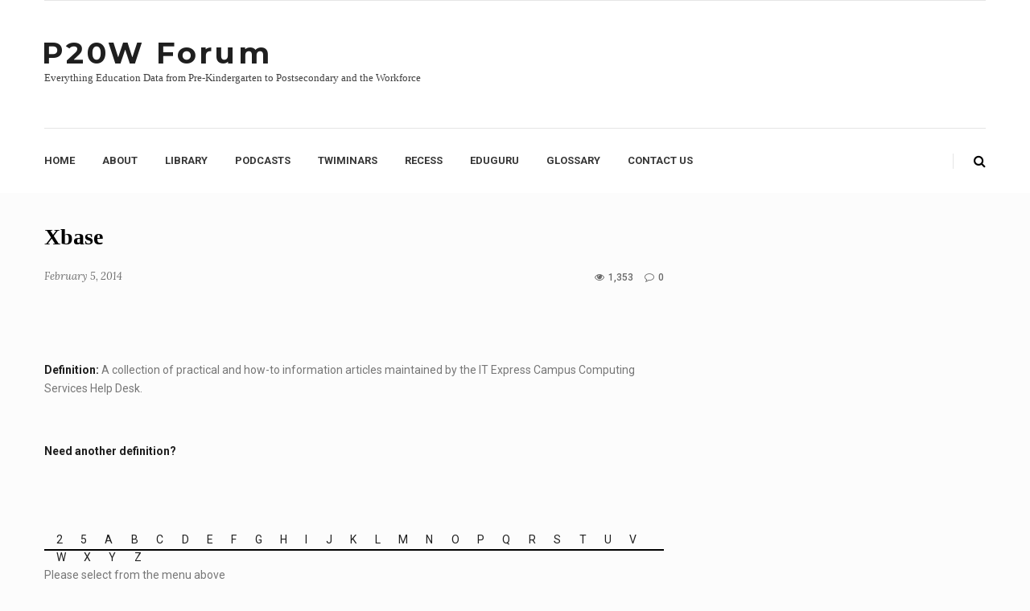

--- FILE ---
content_type: text/html; charset=UTF-8
request_url: https://p20wforum.info/glossary/xbase/
body_size: 21075
content:
<!DOCTYPE html>
<html lang="en-US" class="no-js">
<head>
	<meta charset="UTF-8">
	<meta name="viewport" content="width=device-width">
	<link rel="profile" href="">
	<link rel="pingback" href="https://p20wforum.info/xmlrpc.php">

	
	<title>Xbase &#8211; P20W Forum</title>
<meta name='robots' content='max-image-preview:large' />
	<style>img:is([sizes="auto" i], [sizes^="auto," i]) { contain-intrinsic-size: 3000px 1500px }</style>
	<link rel='dns-prefetch' href='//fonts.googleapis.com' />
<link rel="alternate" type="application/rss+xml" title="P20W Forum &raquo; Feed" href="https://p20wforum.info/feed/" />
<link rel="alternate" type="application/rss+xml" title="P20W Forum &raquo; Comments Feed" href="https://p20wforum.info/comments/feed/" />
<script type="text/javascript">
/* <![CDATA[ */
window._wpemojiSettings = {"baseUrl":"https:\/\/s.w.org\/images\/core\/emoji\/16.0.1\/72x72\/","ext":".png","svgUrl":"https:\/\/s.w.org\/images\/core\/emoji\/16.0.1\/svg\/","svgExt":".svg","source":{"concatemoji":"https:\/\/p20wforum.info\/wp-includes\/js\/wp-emoji-release.min.js?ver=6.8.3"}};
/*! This file is auto-generated */
!function(s,n){var o,i,e;function c(e){try{var t={supportTests:e,timestamp:(new Date).valueOf()};sessionStorage.setItem(o,JSON.stringify(t))}catch(e){}}function p(e,t,n){e.clearRect(0,0,e.canvas.width,e.canvas.height),e.fillText(t,0,0);var t=new Uint32Array(e.getImageData(0,0,e.canvas.width,e.canvas.height).data),a=(e.clearRect(0,0,e.canvas.width,e.canvas.height),e.fillText(n,0,0),new Uint32Array(e.getImageData(0,0,e.canvas.width,e.canvas.height).data));return t.every(function(e,t){return e===a[t]})}function u(e,t){e.clearRect(0,0,e.canvas.width,e.canvas.height),e.fillText(t,0,0);for(var n=e.getImageData(16,16,1,1),a=0;a<n.data.length;a++)if(0!==n.data[a])return!1;return!0}function f(e,t,n,a){switch(t){case"flag":return n(e,"\ud83c\udff3\ufe0f\u200d\u26a7\ufe0f","\ud83c\udff3\ufe0f\u200b\u26a7\ufe0f")?!1:!n(e,"\ud83c\udde8\ud83c\uddf6","\ud83c\udde8\u200b\ud83c\uddf6")&&!n(e,"\ud83c\udff4\udb40\udc67\udb40\udc62\udb40\udc65\udb40\udc6e\udb40\udc67\udb40\udc7f","\ud83c\udff4\u200b\udb40\udc67\u200b\udb40\udc62\u200b\udb40\udc65\u200b\udb40\udc6e\u200b\udb40\udc67\u200b\udb40\udc7f");case"emoji":return!a(e,"\ud83e\udedf")}return!1}function g(e,t,n,a){var r="undefined"!=typeof WorkerGlobalScope&&self instanceof WorkerGlobalScope?new OffscreenCanvas(300,150):s.createElement("canvas"),o=r.getContext("2d",{willReadFrequently:!0}),i=(o.textBaseline="top",o.font="600 32px Arial",{});return e.forEach(function(e){i[e]=t(o,e,n,a)}),i}function t(e){var t=s.createElement("script");t.src=e,t.defer=!0,s.head.appendChild(t)}"undefined"!=typeof Promise&&(o="wpEmojiSettingsSupports",i=["flag","emoji"],n.supports={everything:!0,everythingExceptFlag:!0},e=new Promise(function(e){s.addEventListener("DOMContentLoaded",e,{once:!0})}),new Promise(function(t){var n=function(){try{var e=JSON.parse(sessionStorage.getItem(o));if("object"==typeof e&&"number"==typeof e.timestamp&&(new Date).valueOf()<e.timestamp+604800&&"object"==typeof e.supportTests)return e.supportTests}catch(e){}return null}();if(!n){if("undefined"!=typeof Worker&&"undefined"!=typeof OffscreenCanvas&&"undefined"!=typeof URL&&URL.createObjectURL&&"undefined"!=typeof Blob)try{var e="postMessage("+g.toString()+"("+[JSON.stringify(i),f.toString(),p.toString(),u.toString()].join(",")+"));",a=new Blob([e],{type:"text/javascript"}),r=new Worker(URL.createObjectURL(a),{name:"wpTestEmojiSupports"});return void(r.onmessage=function(e){c(n=e.data),r.terminate(),t(n)})}catch(e){}c(n=g(i,f,p,u))}t(n)}).then(function(e){for(var t in e)n.supports[t]=e[t],n.supports.everything=n.supports.everything&&n.supports[t],"flag"!==t&&(n.supports.everythingExceptFlag=n.supports.everythingExceptFlag&&n.supports[t]);n.supports.everythingExceptFlag=n.supports.everythingExceptFlag&&!n.supports.flag,n.DOMReady=!1,n.readyCallback=function(){n.DOMReady=!0}}).then(function(){return e}).then(function(){var e;n.supports.everything||(n.readyCallback(),(e=n.source||{}).concatemoji?t(e.concatemoji):e.wpemoji&&e.twemoji&&(t(e.twemoji),t(e.wpemoji)))}))}((window,document),window._wpemojiSettings);
/* ]]> */
</script>
<style id='wp-emoji-styles-inline-css' type='text/css'>

	img.wp-smiley, img.emoji {
		display: inline !important;
		border: none !important;
		box-shadow: none !important;
		height: 1em !important;
		width: 1em !important;
		margin: 0 0.07em !important;
		vertical-align: -0.1em !important;
		background: none !important;
		padding: 0 !important;
	}
</style>
<link rel='stylesheet' id='wp-block-library-css' href='https://p20wforum.info/wp-includes/css/dist/block-library/style.min.css?ver=6.8.3' type='text/css' media='all' />
<style id='classic-theme-styles-inline-css' type='text/css'>
/*! This file is auto-generated */
.wp-block-button__link{color:#fff;background-color:#32373c;border-radius:9999px;box-shadow:none;text-decoration:none;padding:calc(.667em + 2px) calc(1.333em + 2px);font-size:1.125em}.wp-block-file__button{background:#32373c;color:#fff;text-decoration:none}
</style>
<link rel='stylesheet' id='font-awesome-css' href='https://p20wforum.info/wp-content/plugins/contact-widgets/assets/css/font-awesome.min.css?ver=4.7.0' type='text/css' media='all' />
<style id='global-styles-inline-css' type='text/css'>
:root{--wp--preset--aspect-ratio--square: 1;--wp--preset--aspect-ratio--4-3: 4/3;--wp--preset--aspect-ratio--3-4: 3/4;--wp--preset--aspect-ratio--3-2: 3/2;--wp--preset--aspect-ratio--2-3: 2/3;--wp--preset--aspect-ratio--16-9: 16/9;--wp--preset--aspect-ratio--9-16: 9/16;--wp--preset--color--black: #000000;--wp--preset--color--cyan-bluish-gray: #abb8c3;--wp--preset--color--white: #ffffff;--wp--preset--color--pale-pink: #f78da7;--wp--preset--color--vivid-red: #cf2e2e;--wp--preset--color--luminous-vivid-orange: #ff6900;--wp--preset--color--luminous-vivid-amber: #fcb900;--wp--preset--color--light-green-cyan: #7bdcb5;--wp--preset--color--vivid-green-cyan: #00d084;--wp--preset--color--pale-cyan-blue: #8ed1fc;--wp--preset--color--vivid-cyan-blue: #0693e3;--wp--preset--color--vivid-purple: #9b51e0;--wp--preset--gradient--vivid-cyan-blue-to-vivid-purple: linear-gradient(135deg,rgba(6,147,227,1) 0%,rgb(155,81,224) 100%);--wp--preset--gradient--light-green-cyan-to-vivid-green-cyan: linear-gradient(135deg,rgb(122,220,180) 0%,rgb(0,208,130) 100%);--wp--preset--gradient--luminous-vivid-amber-to-luminous-vivid-orange: linear-gradient(135deg,rgba(252,185,0,1) 0%,rgba(255,105,0,1) 100%);--wp--preset--gradient--luminous-vivid-orange-to-vivid-red: linear-gradient(135deg,rgba(255,105,0,1) 0%,rgb(207,46,46) 100%);--wp--preset--gradient--very-light-gray-to-cyan-bluish-gray: linear-gradient(135deg,rgb(238,238,238) 0%,rgb(169,184,195) 100%);--wp--preset--gradient--cool-to-warm-spectrum: linear-gradient(135deg,rgb(74,234,220) 0%,rgb(151,120,209) 20%,rgb(207,42,186) 40%,rgb(238,44,130) 60%,rgb(251,105,98) 80%,rgb(254,248,76) 100%);--wp--preset--gradient--blush-light-purple: linear-gradient(135deg,rgb(255,206,236) 0%,rgb(152,150,240) 100%);--wp--preset--gradient--blush-bordeaux: linear-gradient(135deg,rgb(254,205,165) 0%,rgb(254,45,45) 50%,rgb(107,0,62) 100%);--wp--preset--gradient--luminous-dusk: linear-gradient(135deg,rgb(255,203,112) 0%,rgb(199,81,192) 50%,rgb(65,88,208) 100%);--wp--preset--gradient--pale-ocean: linear-gradient(135deg,rgb(255,245,203) 0%,rgb(182,227,212) 50%,rgb(51,167,181) 100%);--wp--preset--gradient--electric-grass: linear-gradient(135deg,rgb(202,248,128) 0%,rgb(113,206,126) 100%);--wp--preset--gradient--midnight: linear-gradient(135deg,rgb(2,3,129) 0%,rgb(40,116,252) 100%);--wp--preset--font-size--small: 13px;--wp--preset--font-size--medium: 20px;--wp--preset--font-size--large: 36px;--wp--preset--font-size--x-large: 42px;--wp--preset--spacing--20: 0.44rem;--wp--preset--spacing--30: 0.67rem;--wp--preset--spacing--40: 1rem;--wp--preset--spacing--50: 1.5rem;--wp--preset--spacing--60: 2.25rem;--wp--preset--spacing--70: 3.38rem;--wp--preset--spacing--80: 5.06rem;--wp--preset--shadow--natural: 6px 6px 9px rgba(0, 0, 0, 0.2);--wp--preset--shadow--deep: 12px 12px 50px rgba(0, 0, 0, 0.4);--wp--preset--shadow--sharp: 6px 6px 0px rgba(0, 0, 0, 0.2);--wp--preset--shadow--outlined: 6px 6px 0px -3px rgba(255, 255, 255, 1), 6px 6px rgba(0, 0, 0, 1);--wp--preset--shadow--crisp: 6px 6px 0px rgba(0, 0, 0, 1);}:where(.is-layout-flex){gap: 0.5em;}:where(.is-layout-grid){gap: 0.5em;}body .is-layout-flex{display: flex;}.is-layout-flex{flex-wrap: wrap;align-items: center;}.is-layout-flex > :is(*, div){margin: 0;}body .is-layout-grid{display: grid;}.is-layout-grid > :is(*, div){margin: 0;}:where(.wp-block-columns.is-layout-flex){gap: 2em;}:where(.wp-block-columns.is-layout-grid){gap: 2em;}:where(.wp-block-post-template.is-layout-flex){gap: 1.25em;}:where(.wp-block-post-template.is-layout-grid){gap: 1.25em;}.has-black-color{color: var(--wp--preset--color--black) !important;}.has-cyan-bluish-gray-color{color: var(--wp--preset--color--cyan-bluish-gray) !important;}.has-white-color{color: var(--wp--preset--color--white) !important;}.has-pale-pink-color{color: var(--wp--preset--color--pale-pink) !important;}.has-vivid-red-color{color: var(--wp--preset--color--vivid-red) !important;}.has-luminous-vivid-orange-color{color: var(--wp--preset--color--luminous-vivid-orange) !important;}.has-luminous-vivid-amber-color{color: var(--wp--preset--color--luminous-vivid-amber) !important;}.has-light-green-cyan-color{color: var(--wp--preset--color--light-green-cyan) !important;}.has-vivid-green-cyan-color{color: var(--wp--preset--color--vivid-green-cyan) !important;}.has-pale-cyan-blue-color{color: var(--wp--preset--color--pale-cyan-blue) !important;}.has-vivid-cyan-blue-color{color: var(--wp--preset--color--vivid-cyan-blue) !important;}.has-vivid-purple-color{color: var(--wp--preset--color--vivid-purple) !important;}.has-black-background-color{background-color: var(--wp--preset--color--black) !important;}.has-cyan-bluish-gray-background-color{background-color: var(--wp--preset--color--cyan-bluish-gray) !important;}.has-white-background-color{background-color: var(--wp--preset--color--white) !important;}.has-pale-pink-background-color{background-color: var(--wp--preset--color--pale-pink) !important;}.has-vivid-red-background-color{background-color: var(--wp--preset--color--vivid-red) !important;}.has-luminous-vivid-orange-background-color{background-color: var(--wp--preset--color--luminous-vivid-orange) !important;}.has-luminous-vivid-amber-background-color{background-color: var(--wp--preset--color--luminous-vivid-amber) !important;}.has-light-green-cyan-background-color{background-color: var(--wp--preset--color--light-green-cyan) !important;}.has-vivid-green-cyan-background-color{background-color: var(--wp--preset--color--vivid-green-cyan) !important;}.has-pale-cyan-blue-background-color{background-color: var(--wp--preset--color--pale-cyan-blue) !important;}.has-vivid-cyan-blue-background-color{background-color: var(--wp--preset--color--vivid-cyan-blue) !important;}.has-vivid-purple-background-color{background-color: var(--wp--preset--color--vivid-purple) !important;}.has-black-border-color{border-color: var(--wp--preset--color--black) !important;}.has-cyan-bluish-gray-border-color{border-color: var(--wp--preset--color--cyan-bluish-gray) !important;}.has-white-border-color{border-color: var(--wp--preset--color--white) !important;}.has-pale-pink-border-color{border-color: var(--wp--preset--color--pale-pink) !important;}.has-vivid-red-border-color{border-color: var(--wp--preset--color--vivid-red) !important;}.has-luminous-vivid-orange-border-color{border-color: var(--wp--preset--color--luminous-vivid-orange) !important;}.has-luminous-vivid-amber-border-color{border-color: var(--wp--preset--color--luminous-vivid-amber) !important;}.has-light-green-cyan-border-color{border-color: var(--wp--preset--color--light-green-cyan) !important;}.has-vivid-green-cyan-border-color{border-color: var(--wp--preset--color--vivid-green-cyan) !important;}.has-pale-cyan-blue-border-color{border-color: var(--wp--preset--color--pale-cyan-blue) !important;}.has-vivid-cyan-blue-border-color{border-color: var(--wp--preset--color--vivid-cyan-blue) !important;}.has-vivid-purple-border-color{border-color: var(--wp--preset--color--vivid-purple) !important;}.has-vivid-cyan-blue-to-vivid-purple-gradient-background{background: var(--wp--preset--gradient--vivid-cyan-blue-to-vivid-purple) !important;}.has-light-green-cyan-to-vivid-green-cyan-gradient-background{background: var(--wp--preset--gradient--light-green-cyan-to-vivid-green-cyan) !important;}.has-luminous-vivid-amber-to-luminous-vivid-orange-gradient-background{background: var(--wp--preset--gradient--luminous-vivid-amber-to-luminous-vivid-orange) !important;}.has-luminous-vivid-orange-to-vivid-red-gradient-background{background: var(--wp--preset--gradient--luminous-vivid-orange-to-vivid-red) !important;}.has-very-light-gray-to-cyan-bluish-gray-gradient-background{background: var(--wp--preset--gradient--very-light-gray-to-cyan-bluish-gray) !important;}.has-cool-to-warm-spectrum-gradient-background{background: var(--wp--preset--gradient--cool-to-warm-spectrum) !important;}.has-blush-light-purple-gradient-background{background: var(--wp--preset--gradient--blush-light-purple) !important;}.has-blush-bordeaux-gradient-background{background: var(--wp--preset--gradient--blush-bordeaux) !important;}.has-luminous-dusk-gradient-background{background: var(--wp--preset--gradient--luminous-dusk) !important;}.has-pale-ocean-gradient-background{background: var(--wp--preset--gradient--pale-ocean) !important;}.has-electric-grass-gradient-background{background: var(--wp--preset--gradient--electric-grass) !important;}.has-midnight-gradient-background{background: var(--wp--preset--gradient--midnight) !important;}.has-small-font-size{font-size: var(--wp--preset--font-size--small) !important;}.has-medium-font-size{font-size: var(--wp--preset--font-size--medium) !important;}.has-large-font-size{font-size: var(--wp--preset--font-size--large) !important;}.has-x-large-font-size{font-size: var(--wp--preset--font-size--x-large) !important;}
:where(.wp-block-post-template.is-layout-flex){gap: 1.25em;}:where(.wp-block-post-template.is-layout-grid){gap: 1.25em;}
:where(.wp-block-columns.is-layout-flex){gap: 2em;}:where(.wp-block-columns.is-layout-grid){gap: 2em;}
:root :where(.wp-block-pullquote){font-size: 1.5em;line-height: 1.6;}
</style>
<link rel='stylesheet' id='contact-form-7-css' href='https://p20wforum.info/wp-content/plugins/contact-form-7/includes/css/styles.css?ver=6.1.4' type='text/css' media='all' />
<link rel='stylesheet' id='drawit-css-css' href='https://p20wforum.info/wp-content/plugins/drawit/css/drawit.min.css?ver=1.1.3' type='text/css' media='all' />
<link rel='stylesheet' id='wp-glossary-css-css' href='https://p20wforum.info/wp-content/plugins/wp-glossary/css/wp-glossary.css?ver=6.8.3' type='text/css' media='all' />
<link rel='stylesheet' id='wp-glossary-qtip-css-css' href='https://p20wforum.info/wp-content/plugins/wp-glossary/ext/jquery.qtip.css?ver=6.8.3' type='text/css' media='all' />
<link rel='stylesheet' id='wp-components-css' href='https://p20wforum.info/wp-includes/css/dist/components/style.min.css?ver=6.8.3' type='text/css' media='all' />
<link rel='stylesheet' id='godaddy-styles-css' href='https://p20wforum.info/wp-content/mu-plugins/vendor/wpex/godaddy-launch/includes/Dependencies/GoDaddy/Styles/build/latest.css?ver=2.0.2' type='text/css' media='all' />
<link rel='stylesheet' id='fresh-fonts-css' href='//fonts.googleapis.com/css?family=Open+Sans%3A300%2C300italic%2C400%2C400italic%2C600%2C600italic%2C700%2C700italic%2C800%2C800italic%7CPlayfair%2BDisplay%3A700%2C400%7CRoboto%3A400%2C500%2C700%7CLora%3A400italic%2C400%7CMontserrat%3A700&#038;subset=latin%2Clatin-ext' type='text/css' media='all' />
<link rel='stylesheet' id='bootstrap-css' href='https://p20wforum.info/wp-content/themes/freshmag/css/bootstrap.css?ver=6.8.3' type='text/css' media='all' />
<link rel='stylesheet' id='animate-css' href='https://p20wforum.info/wp-content/themes/freshmag/css/animate.css?ver=6.8.3' type='text/css' media='all' />
<link rel='stylesheet' id='owl-carousel-css' href='https://p20wforum.info/wp-content/themes/freshmag/css/owl.carousel.css?ver=6.8.3' type='text/css' media='all' />
<link rel='stylesheet' id='fresh-style-css' href='https://p20wforum.info/wp-content/themes/freshmag/style.css?ver=6.8.3' type='text/css' media='all' />
<style id='fresh-style-inline-css' type='text/css'>
	/* Color Scheme */		/* Header Text Color */		h1 > a,	.entry-content h1,	.entry-content h2 a,	.entry-summary h2 a,	.page-content h2 a,	.comment-content h2 a,	/* post title */	.widget_recent_entries .recent-posts__title	{		color: #000000;	}		h1, h2, h3, h4, h5, h6	{		color: #000000 !important;	}		/* Site Background Color */	body,	#preloader {		background-color: #fcfcfc;	}	/* Sidebar Background Color */		@media screen and (min-width: 59.6875em) {		.secondary {		    background-color: #ffffff;		}	}				/* Menu Background */		div.logo-bar,	/*nav.main-nav,*/	.header-sticky,	.menu-strip .social-search .search_header input,	.main-nav .menu > li ul	{		background-color: #ffffff !important;	}		/* Main Color */		.navbar-top .top_menu_btn.active,	.nav-bar_top_left ul li a:hover,	.main-nav .menu li.active > a,	.main-nav .menu > li:hover > a,	.main-nav .menu li li a:hover,	.menu-strip .social-search span:hover,	.widget_text .textwidget a,	.widget_text .textwidget a:hover,	.menu-strip .social-search .search_btn .icon-search.active	/*.comments-area .comment-respond form .form-submit input*/	{		color: #f7c12a;	}		.comments-area .comment-respond form .form-submit input {		background-color: #f7c12a;	}		blockquote {	    border-left-color: #f7c12a;    }			/* Meta Text Color */			.post_date,	.widget_recent_entries_carousel .owl-recent-post-carousel .item.layout_2 .carousel_content .carousel_content_meta .post_date,	.widget_recent_comments ul li .comment-head .comment-datetime	{		color: #707070 !important;	}		/* Content Text Color */			p,	ol, ul	/*.widget_categories ul li a*/	{		color: #777777;	}	
</style>
<link rel='stylesheet' id='recent-posts-slider-widget-css' href='https://p20wforum.info/wp-content/themes/freshmag/inc/widgets/widget-recent-posts-slider/widget-recent-posts-slider.css?ver=6.8.3' type='text/css' media='all' />
<link rel='stylesheet' id='banner-strip-widget-css' href='https://p20wforum.info/wp-content/themes/freshmag/inc/widgets/widget-banner-strip/widget-banner-strip.css?ver=6.8.3' type='text/css' media='all' />
<link rel='stylesheet' id='breaking-news-widget-css' href='https://p20wforum.info/wp-content/themes/freshmag/inc/widgets/widget-breaking-news/widget-breaking-news.css?ver=6.8.3' type='text/css' media='all' />
<link rel='stylesheet' id='banner-posts-widget-css' href='https://p20wforum.info/wp-content/themes/freshmag/inc/widgets/widget-banner-posts/widget-banner-posts.css?ver=6.8.3' type='text/css' media='all' />
<link rel='stylesheet' id='news-gallery-widget-css' href='https://p20wforum.info/wp-content/themes/freshmag/inc/widgets/widget-news-gallery/widget-news-gallery.css?ver=6.8.3' type='text/css' media='all' />
<link rel='stylesheet' id='top-news-widget-css' href='https://p20wforum.info/wp-content/themes/freshmag/inc/widgets/widget-top-news/widget-top-news.css?ver=6.8.3' type='text/css' media='all' />
<link rel='stylesheet' id='recent-posts-widget-css' href='https://p20wforum.info/wp-content/themes/freshmag/inc/widgets/widget-recent-posts/widget-recent-posts.css?ver=6.8.3' type='text/css' media='all' />
<link rel='stylesheet' id='recent-posts-carousel-widget-css' href='https://p20wforum.info/wp-content/themes/freshmag/inc/widgets/widget-recent-posts-carousel/widget-recent-posts-carousel.css?ver=6.8.3' type='text/css' media='all' />
<link rel='stylesheet' id='widget-custom-menu-css' href='https://p20wforum.info/wp-content/themes/freshmag/inc/widgets/widget-custom-menu/widget-custom-menu.css?ver=6.8.3' type='text/css' media='all' />
<link rel='stylesheet' id='wpcw-css' href='https://p20wforum.info/wp-content/plugins/contact-widgets/assets/css/style.min.css?ver=1.0.1' type='text/css' media='all' />
<link rel='stylesheet' id='gem-base-css' href='https://p20wforum.info/wp-content/plugins/godaddy-email-marketing-sign-up-forms/css/gem.min.css?ver=1.4.3' type='text/css' media='all' />
<script type="text/javascript" src="https://p20wforum.info/wp-includes/js/jquery/jquery.min.js?ver=3.7.1" id="jquery-core-js"></script>
<script type="text/javascript" src="https://p20wforum.info/wp-includes/js/jquery/jquery-migrate.min.js?ver=3.4.1" id="jquery-migrate-js"></script>
<script type="text/javascript" id="quicktags-js-extra">
/* <![CDATA[ */
var quicktagsL10n = {"closeAllOpenTags":"Close all open tags","closeTags":"close tags","enterURL":"Enter the URL","enterImageURL":"Enter the URL of the image","enterImageDescription":"Enter a description of the image","textdirection":"text direction","toggleTextdirection":"Toggle Editor Text Direction","dfw":"Distraction-free writing mode","strong":"Bold","strongClose":"Close bold tag","em":"Italic","emClose":"Close italic tag","link":"Insert link","blockquote":"Blockquote","blockquoteClose":"Close blockquote tag","del":"Deleted text (strikethrough)","delClose":"Close deleted text tag","ins":"Inserted text","insClose":"Close inserted text tag","image":"Insert image","ul":"Bulleted list","ulClose":"Close bulleted list tag","ol":"Numbered list","olClose":"Close numbered list tag","li":"List item","liClose":"Close list item tag","code":"Code","codeClose":"Close code tag","more":"Insert Read More tag"};
/* ]]> */
</script>
<script type="text/javascript" src="https://p20wforum.info/wp-includes/js/quicktags.min.js?ver=6.8.3" id="quicktags-js"></script>
<script type="text/javascript" id="quicktags_drawit-js-extra">
/* <![CDATA[ */
var drawitFE = {"mediaupload":"https:\/\/p20wforum.info\/wp-admin\/\/media-upload.php"};
/* ]]> */
</script>
<script type="text/javascript" src="https://p20wforum.info/wp-content/plugins/drawit/js/qt-btn.js?ver=1.1.3" id="quicktags_drawit-js"></script>
<link rel="https://api.w.org/" href="https://p20wforum.info/wp-json/" /><link rel="EditURI" type="application/rsd+xml" title="RSD" href="https://p20wforum.info/xmlrpc.php?rsd" />
<meta name="generator" content="WordPress 6.8.3" />
<link rel="canonical" href="https://p20wforum.info/glossary/xbase/" />
<link rel='shortlink' href='https://p20wforum.info/?p=1443' />
<link rel="alternate" title="oEmbed (JSON)" type="application/json+oembed" href="https://p20wforum.info/wp-json/oembed/1.0/embed?url=https%3A%2F%2Fp20wforum.info%2Fglossary%2Fxbase%2F" />
<link rel="alternate" title="oEmbed (XML)" type="text/xml+oembed" href="https://p20wforum.info/wp-json/oembed/1.0/embed?url=https%3A%2F%2Fp20wforum.info%2Fglossary%2Fxbase%2F&#038;format=xml" />
<script type="text/javascript"> if( ajaxurl === undefined ) var ajaxurl = "https://p20wforum.info/wp-admin/admin-ajax.php";</script><link rel="stylesheet" href="https://p20wforum.info/wp-content/plugins/links-with-icons-widget/style.css" type="text/css" />	<style type="text/css" id="custom-background-css">
		/* See redefined _custom_background_cb() */
		body.custom-background {  }
	</style>
	
<!-- Jetpack Open Graph Tags -->
<meta property="og:type" content="article" />
<meta property="og:title" content="Xbase" />
<meta property="og:url" content="https://p20wforum.info/glossary/xbase/" />
<meta property="og:description" content="  Definition: A collection of practical and how-to information articles maintained by the IT Express Campus Computing Services Help Desk. Need another definition?   &nbsp;" />
<meta property="article:published_time" content="2014-02-05T17:47:01+00:00" />
<meta property="article:modified_time" content="2014-02-05T17:47:01+00:00" />
<meta property="og:site_name" content="P20W Forum" />
<meta property="og:image" content="https://s0.wp.com/i/blank.jpg" />
<meta property="og:image:width" content="200" />
<meta property="og:image:height" content="200" />
<meta property="og:image:alt" content="" />
<meta property="og:locale" content="en_US" />
<meta name="twitter:text:title" content="Xbase" />
<meta name="twitter:card" content="summary" />

<!-- End Jetpack Open Graph Tags -->

<!-- BEGIN GADWP v4.9.6.2 Universal Tracking - https://deconf.com/google-analytics-dashboard-wordpress/ -->
<script>
  (function(i,s,o,g,r,a,m){i['GoogleAnalyticsObject']=r;i[r]=i[r]||function(){
  (i[r].q=i[r].q||[]).push(arguments)},i[r].l=1*new Date();a=s.createElement(o),
  m=s.getElementsByTagName(o)[0];a.async=1;a.src=g;m.parentNode.insertBefore(a,m)
  })(window,document,'script','https://www.google-analytics.com/analytics.js','ga');
  ga('create', 'UA-8668662-24', 'auto');
  ga('send', 'pageview');
</script>

<!-- END GADWP Universal Tracking -->

<span class="header_counter" ></span></head>

<body class="wp-singular glossary-template-default single single-glossary postid-1443 custom-background wp-theme-freshmag fl-builder-lite-2-9-4-2 fl-no-js post-1443 dropcaps1">

<!-- PRELOADER -->
<div id="preloader">
	<div id="preloader-status">
		<div id="floatingCirclesG">
			<div class="f_circleG" id="frotateG_01"></div>
			<div class="f_circleG" id="frotateG_02"></div>
			<div class="f_circleG" id="frotateG_03"></div>
			<div class="f_circleG" id="frotateG_04"></div>
			<div class="f_circleG" id="frotateG_05"></div>
			<div class="f_circleG" id="frotateG_06"></div>
			<div class="f_circleG" id="frotateG_07"></div>
			<div class="f_circleG" id="frotateG_08"></div>
		</div>
		<!--div id="preloader-title">Loading</div-->
	</div>
</div>
<!-- /PRELOADER -->

    <div class="logo-bar style1">
            <!-- Logo -->
        <div class="container">
                        <div class="logo clearfix">
                                                    <div class="text-logo clearfix">
                        <div class="blogname">
                            <a href="https://p20wforum.info/" rel="home">P20W Forum                            </a>
                        </div>
                        <div class="blogdescr">
                            <a href="https://p20wforum.info/" rel="home">
                            Everything Education Data from Pre-Kindergarten to Postsecondary and the Workforce                            </a>
                        </div>
                    </div>
                            </div>
            <div class="fixed_header_sticky">
                <div class="menu-strip clearfix">
                    <div class="container icon_search_rel">
                        <!--  Main navigation menu -->
                        <button class="main_nav_humb">
                            <span></span>
                            <span></span>
                            <span></span>
                        </button>
                        <div class="nav-bar_top_right">
                                                    </div>
                        <div class="clear"></div>
                        <nav class="main-nav">
                            <ul id="menu-primary-menu" class="menu clearfix"><li id="menu-item-170" class="menu-item menu-item-type-post_type menu-item-object-page menu-item-home menu-item-170"><a title="Home" href="https://p20wforum.info/" data-dup="Home">Home</a></li>
<li id="menu-item-172" class="menu-item menu-item-type-post_type menu-item-object-page menu-item-172"><a title="About" href="https://p20wforum.info/about/" data-dup="About">About</a></li>
<li id="menu-item-168" class="menu-item menu-item-type-post_type menu-item-object-page menu-item-168"><a title="Library" href="https://p20wforum.info/library/" data-dup="Library">Library</a></li>
<li id="menu-item-167" class="menu-item menu-item-type-post_type menu-item-object-page menu-item-167"><a title="Podcasts" href="https://p20wforum.info/podcasts/" data-dup="Podcasts">Podcasts</a></li>
<li id="menu-item-1757" class="menu-item menu-item-type-post_type menu-item-object-page menu-item-1757"><a title="Twiminars" href="https://p20wforum.info/twiminars/" data-dup="Twiminars">Twiminars</a></li>
<li id="menu-item-166" class="menu-item menu-item-type-post_type menu-item-object-page current_page_parent menu-item-166"><a title="Recess" href="https://p20wforum.info/recess/" data-dup="Recess">Recess</a></li>
<li id="menu-item-1663" class="menu-item menu-item-type-post_type menu-item-object-page menu-item-1663"><a title="Eduguru" href="https://p20wforum.info/eduguru/" data-dup="Eduguru">Eduguru</a></li>
<li id="menu-item-1641" class="menu-item menu-item-type-post_type menu-item-object-page menu-item-1641"><a title="Glossary" href="https://p20wforum.info/glossary-terms/" data-dup="Glossary">Glossary</a></li>
<li id="menu-item-171" class="menu-item menu-item-type-post_type menu-item-object-page menu-item-171"><a title="Contact Us" href="https://p20wforum.info/contact/" data-dup="Contact Us">Contact Us</a></li>
</ul>                        </nav>
                        <!--  Search header -->
                        <div class="social-search clearfix">
                            <form class="search_header" method="get" action="https://p20wforum.info/">
                                <input type="search" name="s" value="Type You Text and hit enter" class="" />
                            </form>
                            <div class="search_btn">
                                <span class="icon-search-close">
                                    <i class="fa fa-times"></i>
                                </span>
                                <span class="icon-search">
                                    <i class="fa fa-search"></i>
                                </span>
                            </div>
                        </div>
                    </div>
                </div>
            </div>
        </div>
    </div>
    
<div id="page" class="hfeed site">
	
<a class="skip-link screen-reader-text" href="#content">Skip to content</a>

<div id="content" class="site-content">
    <div class="container">


<div id="primary" class="content-area">
    <main id="main" class="site-main">
         <!-- Breadcrumb -->
        <div class="container sright">
            <div class="row">
                <div class="col-md-8 container_all_content clearfix">
                    <div class="main_single">
                        <article id="post-1443" class="post-1443 glossary type-glossary status-publish hentry">
        <div class="entry-content clearfix">
                <div class="post_no_image">
                    <h1>Xbase</h1>            <div class="block_meta_cont clearfix">
                                    <span class="post_date">February 5, 2014</span>
                                        <div class="post_meta clearfix">
                                                    <span class="posts_views"><i class="fa fa-eye"></i>1,353</span>
                        
                                                <span class="posts_comments">
                            <a class="fa fa-comment-o" href="https://p20wforum.info/glossary/xbase/#respond"><span class="comments_number">0</span></a>
                        </span>
                    </div>
                                </div>

                    
        </div>
        <div class="post_content">
            <p><b> </b></p>
<p><b>Definition: </b>A collection of practical and how-to information articles maintained by the IT Express Campus Computing Services Help Desk.</p>
<p><b><br />
Need another definition?</b></p>
<p><b> </b></p>
<div class="glossary-atoz-wrapper"><ul class="glossary-menu-atoz"><li class="glossary-menu-item atoz-menu-2 atoz-clickable atozmenu-off" title="Terms: 1"  data-alpha="2"><a href="#2">2</a></li><li class="glossary-menu-item atoz-menu-5 atoz-clickable atozmenu-off" title="Terms: 1"  data-alpha="5"><a href="#5">5</a></li><li class="glossary-menu-item atoz-menu-a atoz-clickable atozmenu-off" title="Terms: 37"  data-alpha="a"><a href="#a">A</a></li><li class="glossary-menu-item atoz-menu-b atoz-clickable atozmenu-off" title="Terms: 19"  data-alpha="b"><a href="#b">B</a></li><li class="glossary-menu-item atoz-menu-c atoz-clickable atozmenu-off" title="Terms: 53"  data-alpha="c"><a href="#c">C</a></li><li class="glossary-menu-item atoz-menu-d atoz-clickable atozmenu-off" title="Terms: 51"  data-alpha="d"><a href="#d">D</a></li><li class="glossary-menu-item atoz-menu-e atoz-clickable atozmenu-off" title="Terms: 31"  data-alpha="e"><a href="#e">E</a></li><li class="glossary-menu-item atoz-menu-f atoz-clickable atozmenu-off" title="Terms: 20"  data-alpha="f"><a href="#f">F</a></li><li class="glossary-menu-item atoz-menu-g atoz-clickable atozmenu-off" title="Terms: 11"  data-alpha="g"><a href="#g">G</a></li><li class="glossary-menu-item atoz-menu-h atoz-clickable atozmenu-off" title="Terms: 11"  data-alpha="h"><a href="#h">H</a></li><li class="glossary-menu-item atoz-menu-i atoz-clickable atozmenu-off" title="Terms: 31"  data-alpha="i"><a href="#i">I</a></li><li class="glossary-menu-item atoz-menu-j atoz-clickable atozmenu-off" title="Terms: 4"  data-alpha="j"><a href="#j">J</a></li><li class="glossary-menu-item atoz-menu-k atoz-clickable atozmenu-off" title="Terms: 7"  data-alpha="k"><a href="#k">K</a></li><li class="glossary-menu-item atoz-menu-l atoz-clickable atozmenu-off" title="Terms: 26"  data-alpha="l"><a href="#l">L</a></li><li class="glossary-menu-item atoz-menu-m atoz-clickable atozmenu-off" title="Terms: 30"  data-alpha="m"><a href="#m">M</a></li><li class="glossary-menu-item atoz-menu-n atoz-clickable atozmenu-off" title="Terms: 24"  data-alpha="n"><a href="#n">N</a></li><li class="glossary-menu-item atoz-menu-o atoz-clickable atozmenu-off" title="Terms: 21"  data-alpha="o"><a href="#o">O</a></li><li class="glossary-menu-item atoz-menu-p atoz-clickable atozmenu-off" title="Terms: 40"  data-alpha="p"><a href="#p">P</a></li><li class="glossary-menu-item atoz-menu-q atoz-clickable atozmenu-off" title="Terms: 4"  data-alpha="q"><a href="#q">Q</a></li><li class="glossary-menu-item atoz-menu-r atoz-clickable atozmenu-off" title="Terms: 35"  data-alpha="r"><a href="#r">R</a></li><li class="glossary-menu-item atoz-menu-s atoz-clickable atozmenu-off" title="Terms: 77"  data-alpha="s"><a href="#s">S</a></li><li class="glossary-menu-item atoz-menu-t atoz-clickable atozmenu-off" title="Terms: 27"  data-alpha="t"><a href="#t">T</a></li><li class="glossary-menu-item atoz-menu-u atoz-clickable atozmenu-off" title="Terms: 11"  data-alpha="u"><a href="#u">U</a></li><li class="glossary-menu-item atoz-menu-v atoz-clickable atozmenu-off" title="Terms: 14"  data-alpha="v"><a href="#v">V</a></li><li class="glossary-menu-item atoz-menu-w atoz-clickable atozmenu-off" title="Terms: 18"  data-alpha="w"><a href="#w">W</a></li><li class="glossary-menu-item atoz-menu-x atoz-clickable atozmenu-off" title="Terms: 4"  data-alpha="x"><a href="#x">X</a></li><li class="glossary-menu-item atoz-menu-y atoz-clickable atozmenu-off" title="Terms: 1"  data-alpha="y"><a href="#y">Y</a></li><li class="glossary-menu-item atoz-menu-z atoz-clickable atozmenu-off" title="Terms: 4"  data-alpha="z"><a href="#z">Z</a></li></ul><div style="clear: both;"></div><div class="wpg-please-select"><p>Please select from the menu above</p></div><div style="clear: both;"></div><div class="glossary-atoz-wrapper"><ul class="glossary-atoz glossary-atoz-2 atozitems-off"><li class="glossary-item atoz-li atoz-li-2"><a href="https://p20wforum.info/glossary/21st-century-skills/" title="21st Century Skills" >21st Century Skills</a><br></li></ul><ul class="glossary-atoz glossary-atoz-5 atozitems-off"><li class="glossary-item atoz-li atoz-li-5"><a href="https://p20wforum.info/glossary/508-compliance/" title="508 Compliance" >508 Compliance</a><br></li></ul><ul class="glossary-atoz glossary-atoz-a atozitems-off"><li class="glossary-item atoz-li atoz-li-a"><a href="https://p20wforum.info/glossary/a-v/" title="A-V" >A-V</a><br></li><li class="glossary-item atoz-li atoz-li-a"><a href="https://p20wforum.info/glossary/abstract/" title="Abstract" >Abstract</a><br></li><li class="glossary-item atoz-li atoz-li-a"><a href="https://p20wforum.info/glossary/acceptable-policy/" title="Acceptable Use Policy" >Acceptable Use Policy</a><br></li><li class="glossary-item atoz-li atoz-li-a"><a href="https://p20wforum.info/glossary/account/" title="Account Name" >Account Name</a><br></li><li class="glossary-item atoz-li atoz-li-a"><a href="https://p20wforum.info/glossary/accountability-reports/" title="Accountability Reports" >Accountability Reports</a><br></li><li class="glossary-item atoz-li atoz-li-a"><a href="https://p20wforum.info/glossary/action-reports/" title="Action Reports" >Action Reports</a><br></li><li class="glossary-item atoz-li atoz-li-a"><a href="https://p20wforum.info/glossary/actionable-data/" title="Actionable Data" >Actionable Data</a><br></li><li class="glossary-item atoz-li atoz-li-a"><a href="https://p20wforum.info/glossary/active/" title="Active Only" >Active Only</a><br></li><li class="glossary-item atoz-li atoz-li-a"><a href="https://p20wforum.info/glossary/ad-hoc-query/" title="Ad Hoc Query" >Ad Hoc Query</a><br></li><li class="glossary-item atoz-li atoz-li-a"><a href="https://p20wforum.info/glossary/administration-manual/" title="Administration Manual" >Administration Manual</a><br></li><li class="glossary-item atoz-li atoz-li-a"><a href="https://p20wforum.info/glossary/administrator-security-role/" title="Administrator Security Role" >Administrator Security Role</a><br></li><li class="glossary-item atoz-li atoz-li-a"><a href="https://p20wforum.info/glossary/adware/" title="Adware" >Adware</a><br></li><li class="glossary-item atoz-li atoz-li-a"><a href="https://p20wforum.info/glossary/action-review/" title="After Action Review" >After Action Review</a><br></li><li class="glossary-item atoz-li atoz-li-a"><a href="https://p20wforum.info/glossary/agent/" title="Agent" >Agent</a><br></li><li class="glossary-item atoz-li atoz-li-a"><a href="https://p20wforum.info/glossary/algorithm/" title="Algorithm" >Algorithm</a><br></li><li class="glossary-item atoz-li atoz-li-a"><a href="https://p20wforum.info/glossary/american-productivity-quality-center-apqc/" title="American Productivity and Quality Center (APQC)" >American Productivity and Quality Center (APQC)</a><br></li><li class="glossary-item atoz-li atoz-li-a"><a href="https://p20wforum.info/glossary/anti-adware/" title="Anti-Adware" >Anti-Adware</a><br></li><li class="glossary-item atoz-li atoz-li-a"><a href="https://p20wforum.info/glossary/anti-spyware/" title="Anti-Spyware" >Anti-Spyware</a><br></li><li class="glossary-item atoz-li atoz-li-a"><a href="https://p20wforum.info/glossary/anti-virus-software/" title="Anti-Virus Software" >Anti-Virus Software</a><br></li><li class="glossary-item atoz-li atoz-li-a"><a href="https://p20wforum.info/glossary/api-application-programming-interface/" title="API (Application Programming Interface)" >API (Application Programming Interface)</a><br></li><li class="glossary-item atoz-li atoz-li-a"><a href="https://p20wforum.info/glossary/application/" title="Application" >Application</a><br></li><li class="glossary-item atoz-li atoz-li-a"><a href="https://p20wforum.info/glossary/application-layer/" title="Application Layer" >Application Layer</a><br></li><li class="glossary-item atoz-li atoz-li-a"><a href="https://p20wforum.info/glossary/ascii/" title="ASCII" >ASCII</a><br></li><li class="glossary-item atoz-li atoz-li-a"><a href="https://p20wforum.info/glossary/asp-application-service-provider/" title="ASP (Application Service Provider)" >ASP (Application Service Provider)</a><br></li><li class="glossary-item atoz-li atoz-li-a"><a href="https://p20wforum.info/glossary/assessment/" title="Assessment" >Assessment</a><br></li><li class="glossary-item atoz-li atoz-li-a"><a href="https://p20wforum.info/glossary/link/" title="Associated Link" >Associated Link</a><br></li><li class="glossary-item atoz-li atoz-li-a"><a href="https://p20wforum.info/glossary/asynchronous/" title="Asynchronous" >Asynchronous</a><br></li><li class="glossary-item atoz-li atoz-li-a"><a href="https://p20wforum.info/glossary/atm/" title="ATM" >ATM</a><br></li><li class="glossary-item atoz-li atoz-li-a"><a href="https://p20wforum.info/glossary/atomic/" title="Atomic" >Atomic</a><br></li><li class="glossary-item atoz-li atoz-li-a"><a href="https://p20wforum.info/glossary/attribute/" title="Attribute" >Attribute</a><br></li><li class="glossary-item atoz-li atoz-li-a"><a href="https://p20wforum.info/glossary/audit-report/" title="Audit Report" >Audit Report</a><br></li><li class="glossary-item atoz-li atoz-li-a"><a href="https://p20wforum.info/glossary/audit-trail/" title="Audit Trail" >Audit Trail</a><br></li><li class="glossary-item atoz-li atoz-li-a"><a href="https://p20wforum.info/glossary/authentication/" title="Authentication" >Authentication</a><br></li><li class="glossary-item atoz-li atoz-li-a"><a href="https://p20wforum.info/glossary/authoritative-data-source/" title="Authoritative Data Source" >Authoritative Data Source</a><br></li><li class="glossary-item atoz-li atoz-li-a"><a href="https://p20wforum.info/glossary/authoritative-provider/" title="Authoritative Provider" >Authoritative Provider</a><br></li><li class="glossary-item atoz-li atoz-li-a"><a href="https://p20wforum.info/glossary/authorization/" title="Authorization" >Authorization</a><br></li><li class="glossary-item atoz-li atoz-li-a"><a href="https://p20wforum.info/glossary/ayp-adequate-yearly-progress/" title="AYP (Adequate Yearly Progress)" >AYP (Adequate Yearly Progress)</a><br></li></ul><ul class="glossary-atoz glossary-atoz-b atozitems-off"><li class="glossary-item atoz-li atoz-li-b"><a href="https://p20wforum.info/glossary/office/" title="Back Office" >Back Office</a><br></li><li class="glossary-item atoz-li atoz-li-b"><a href="https://p20wforum.info/glossary/back-up/" title="Back-Up" >Back-Up</a><br></li><li class="glossary-item atoz-li atoz-li-b"><a href="https://p20wforum.info/glossary/balanced-scorecard/" title="Balanced Scorecard" >Balanced Scorecard</a><br></li><li class="glossary-item atoz-li atoz-li-b"><a href="https://p20wforum.info/glossary/bandwidth/" title="Bandwidth" >Bandwidth</a><br></li><li class="glossary-item atoz-li atoz-li-b"><a href="https://p20wforum.info/glossary/batch/" title="Batch" >Batch</a><br></li><li class="glossary-item atoz-li atoz-li-b"><a href="https://p20wforum.info/glossary/beta-testing/" title="Beta Testing" >Beta Testing</a><br></li><li class="glossary-item atoz-li atoz-li-b"><a href="https://p20wforum.info/glossary/bi-business-intelligence/" title="BI (Business Intelligence)" >BI (Business Intelligence)</a><br></li><li class="glossary-item atoz-li atoz-li-b"><a href="https://p20wforum.info/glossary/big-data/" title="Big Data" >Big Data</a><br></li><li class="glossary-item atoz-li atoz-li-b"><a href="https://p20wforum.info/glossary/bios/" title="BIOS" >BIOS</a><br></li><li class="glossary-item atoz-li atoz-li-b"><a href="https://p20wforum.info/glossary/bits-or-bps/" title="Bits Per Second (or bps)" >Bits Per Second (or bps)</a><br></li><li class="glossary-item atoz-li atoz-li-b"><a href="https://p20wforum.info/glossary/blog/" title="Blog" >Blog</a><br></li><li class="glossary-item atoz-li atoz-li-b"><a href="https://p20wforum.info/glossary/bluetooth/" title="Bluetooth" >Bluetooth</a><br></li><li class="glossary-item atoz-li atoz-li-b"><a href="https://p20wforum.info/glossary/boolean-data/" title="Boolean Data" >Boolean Data</a><br></li><li class="glossary-item atoz-li atoz-li-b"><a href="https://p20wforum.info/glossary/bread-crumbs/" title="Bread Crumbs" >Bread Crumbs</a><br></li><li class="glossary-item atoz-li atoz-li-b"><a href="https://p20wforum.info/glossary/broadband/" title="Broadband" >Broadband</a><br></li><li class="glossary-item atoz-li atoz-li-b"><a href="https://p20wforum.info/glossary/browser-or-web-browser/" title="Browser (or Web browser)" >Browser (or Web browser)</a><br></li><li class="glossary-item atoz-li atoz-li-b"><a href="https://p20wforum.info/glossary/business-continuation-plan/" title="Business Continuation Plan" >Business Continuation Plan</a><br></li><li class="glossary-item atoz-li atoz-li-b"><a href="https://p20wforum.info/glossary/business-rule-logic/" title="Business Rule Logic" >Business Rule Logic</a><br></li><li class="glossary-item atoz-li atoz-li-b"><a href="https://p20wforum.info/glossary/business-rules/" title="Business Rules" >Business Rules</a><br></li></ul><ul class="glossary-atoz glossary-atoz-c atozitems-off"><li class="glossary-item atoz-li atoz-li-c"><a href="https://p20wforum.info/glossary/cable-categories/" title="Cable Categories" >Cable Categories</a><br></li><li class="glossary-item atoz-li atoz-li-c"><a href="https://p20wforum.info/glossary/cache/" title="Cache" >Cache</a><br></li><li class="glossary-item atoz-li atoz-li-c"><a href="https://p20wforum.info/glossary/cad/" title="CAD" >CAD</a><br></li><li class="glossary-item atoz-li atoz-li-c"><a href="https://p20wforum.info/glossary/cd-rom/" title="CD-ROM" >CD-ROM</a><br></li><li class="glossary-item atoz-li atoz-li-c"><a href="https://p20wforum.info/glossary/cd-rw/" title="CD-RW" >CD-RW</a><br></li><li class="glossary-item atoz-li atoz-li-c"><a href="https://p20wforum.info/glossary/certification/" title="Certification" >Certification</a><br></li><li class="glossary-item atoz-li atoz-li-c"><a href="https://p20wforum.info/glossary/certify/" title="Certify" >Certify</a><br></li><li class="glossary-item atoz-li atoz-li-c"><a href="https://p20wforum.info/glossary/change-data-capture-cdc/" title="Change Data Capture (CDC)" >Change Data Capture (CDC)</a><br></li><li class="glossary-item atoz-li atoz-li-c"><a href="https://p20wforum.info/glossary/change-implications/" title="Change Implications" >Change Implications</a><br></li><li class="glossary-item atoz-li atoz-li-c"><a href="https://p20wforum.info/glossary/change-order/" title="Change Order" >Change Order</a><br></li><li class="glossary-item atoz-li atoz-li-c"><a href="https://p20wforum.info/glossary/change-type/" title="Change Type" >Change Type</a><br></li><li class="glossary-item atoz-li atoz-li-c"><a href="https://p20wforum.info/glossary/choreography/" title="Choreography" >Choreography</a><br></li><li class="glossary-item atoz-li atoz-li-c"><a href="https://p20wforum.info/glossary/chromebook/" title="Chromebook" >Chromebook</a><br></li><li class="glossary-item atoz-li atoz-li-c"><a href="https://p20wforum.info/glossary/clientserver/" title="Client/Server" >Client/Server</a><br></li><li class="glossary-item atoz-li atoz-li-c"><a href="https://p20wforum.info/glossary/cloud/" title="Cloud" >Cloud</a><br></li><li class="glossary-item atoz-li atoz-li-c"><a href="https://p20wforum.info/glossary/cobol/" title="COBOL" >COBOL</a><br></li><li class="glossary-item atoz-li atoz-li-c"><a href="https://p20wforum.info/glossary/code/" title="Code" >Code</a><br></li><li class="glossary-item atoz-li atoz-li-c"><a href="https://p20wforum.info/glossary/collection/" title="Collection" >Collection</a><br></li><li class="glossary-item atoz-li atoz-li-c"><a href="https://p20wforum.info/glossary/collection-burden/" title="Collection Burden" >Collection Burden</a><br></li><li class="glossary-item atoz-li atoz-li-c"><a href="https://p20wforum.info/glossary/collection-item/" title="Collection Item" >Collection Item</a><br></li><li class="glossary-item atoz-li atoz-li-c"><a href="https://p20wforum.info/glossary/colelction-method/" title="Collection Method" >Collection Method</a><br></li><li class="glossary-item atoz-li atoz-li-c"><a href="https://p20wforum.info/glossary/collection-2/" title="Collection Name" >Collection Name</a><br></li><li class="glossary-item atoz-li atoz-li-c"><a href="https://p20wforum.info/glossary/collection-number/" title="Collection Number" >Collection Number</a><br></li><li class="glossary-item atoz-li atoz-li-c"><a href="https://p20wforum.info/glossary/collection-set/" title="Collection Set" >Collection Set</a><br></li><li class="glossary-item atoz-li atoz-li-c"><a href="https://p20wforum.info/glossary/collection-type/" title="Collection Type" >Collection Type</a><br></li><li class="glossary-item atoz-li atoz-li-c"><a href="https://p20wforum.info/glossary/collection-window-closing-date/" title="Collection Window Closing Date" >Collection Window Closing Date</a><br></li><li class="glossary-item atoz-li atoz-li-c"><a href="https://p20wforum.info/glossary/collection-window-opening-date/" title="Collection Window Opening Date" >Collection Window Opening Date</a><br></li><li class="glossary-item atoz-li atoz-li-c"><a href="https://p20wforum.info/glossary/column/" title="Column" >Column</a><br></li><li class="glossary-item atoz-li atoz-li-c"><a href="https://p20wforum.info/glossary/column-description/" title="Column Description" >Column Description</a><br></li><li class="glossary-item atoz-li atoz-li-c"><a href="https://p20wforum.info/glossary/column-format/" title="Column Format" >Column Format</a><br></li><li class="glossary-item atoz-li atoz-li-c"><a href="https://p20wforum.info/glossary/committee/" title="Committee" >Committee</a><br></li><li class="glossary-item atoz-li atoz-li-c"><a href="https://p20wforum.info/glossary/common-core-state-standards/" title="Common Core State Standards" >Common Core State Standards</a><br></li><li class="glossary-item atoz-li atoz-li-c"><a href="https://p20wforum.info/glossary/common-data-definition/" title="Common Data Definition" >Common Data Definition</a><br></li><li class="glossary-item atoz-li atoz-li-c"><a href="https://p20wforum.info/glossary/common-elements/" title="Common Elements" >Common Elements</a><br></li><li class="glossary-item atoz-li atoz-li-c"><a href="https://p20wforum.info/glossary/community-interest/" title="Community of Interest" >Community of Interest</a><br></li><li class="glossary-item atoz-li atoz-li-c"><a href="https://p20wforum.info/glossary/community-practice/" title="Community of Practice" >Community of Practice</a><br></li><li class="glossary-item atoz-li atoz-li-c"><a href="https://p20wforum.info/glossary/compliance-report/" title="Compliance Report" >Compliance Report</a><br></li><li class="glossary-item atoz-li atoz-li-c"><a href="https://p20wforum.info/glossary/computer-security/" title="Computer Security" >Computer Security</a><br></li><li class="glossary-item atoz-li atoz-li-c"><a href="https://p20wforum.info/glossary/confidential-data/" title="Confidential Data" >Confidential Data</a><br></li><li class="glossary-item atoz-li atoz-li-c"><a href="https://p20wforum.info/glossary/confidentiality/" title="Confidentiality" >Confidentiality</a><br></li><li class="glossary-item atoz-li atoz-li-c"><a href="https://p20wforum.info/glossary/cots-commercial-off-the-shelf/" title="COTS (Commercial Off-the-Shelf)" >COTS (Commercial Off-the-Shelf)</a><br></li><li class="glossary-item atoz-li atoz-li-c"><a href="https://p20wforum.info/glossary/coursewalk/" title="CourseWalk" >CourseWalk</a><br></li><li class="glossary-item atoz-li atoz-li-c"><a href="https://p20wforum.info/glossary/coverage-period-date/" title="Coverage Period End Date" >Coverage Period End Date</a><br></li><li class="glossary-item atoz-li atoz-li-c"><a href="https://p20wforum.info/glossary/coverage-period-start-date/" title="Coverage Period Start Date" >Coverage Period Start Date</a><br></li><li class="glossary-item atoz-li atoz-li-c"><a href="https://p20wforum.info/glossary/crm-customer-relationship-management/" title="CRM (Customer Relationship Management)" >CRM (Customer Relationship Management)</a><br></li><li class="glossary-item atoz-li atoz-li-c"><a href="https://p20wforum.info/glossary/cross-collection-clean-up-window-closing-date/" title="Cross-Collection Clean-Up Window Closing Date" >Cross-Collection Clean-Up Window Closing Date</a><br></li><li class="glossary-item atoz-li atoz-li-c"><a href="https://p20wforum.info/glossary/cross-collection-clean-up-window-opening-date/" title="Cross-Collection Clean-Up Window Opening Date" >Cross-Collection Clean-Up Window Opening Date</a><br></li><li class="glossary-item atoz-li atoz-li-c"><a href="https://p20wforum.info/glossary/crosswalk/" title="Crosswalk" >Crosswalk</a><br></li><li class="glossary-item atoz-li atoz-li-c"><a href="https://p20wforum.info/glossary/crosswalking/" title="Crosswalking" >Crosswalking</a><br></li><li class="glossary-item atoz-li atoz-li-c"><a href="https://p20wforum.info/glossary/csv-comma-separated-value/" title="CSV (Comma Separated Value)" >CSV (Comma Separated Value)</a><br></li><li class="glossary-item atoz-li atoz-li-c"><a href="https://p20wforum.info/glossary/curriculum/" title="Curriculum" >Curriculum</a><br></li><li class="glossary-item atoz-li atoz-li-c"><a href="https://p20wforum.info/glossary/cyber-safety/" title="Cyber-Safety" >Cyber-Safety</a><br></li><li class="glossary-item atoz-li atoz-li-c"><a href="https://p20wforum.info/glossary/cycle-time/" title="Cycle Time" >Cycle Time</a><br></li></ul><ul class="glossary-atoz glossary-atoz-d atozitems-off"><li class="glossary-item atoz-li atoz-li-d"><a href="https://p20wforum.info/glossary/d3m-data-driven-decision-making/" title="D3M (Data-Driven Decision Making)" >D3M (Data-Driven Decision Making)</a><br></li><li class="glossary-item atoz-li atoz-li-d"><a href="https://p20wforum.info/glossary/d3m-framework/" title="D3M Framework" >D3M Framework</a><br></li><li class="glossary-item atoz-li atoz-li-d"><a href="https://p20wforum.info/glossary/dashboard/" title="Dashboard" >Dashboard</a><br></li><li class="glossary-item atoz-li atoz-li-d"><a href="https://p20wforum.info/glossary/data-access-management-policy/" title="Data Access And Management Policy" >Data Access And Management Policy</a><br></li><li class="glossary-item atoz-li atoz-li-d"><a href="https://p20wforum.info/glossary/data-architecture/" title="Data Architecture" >Data Architecture</a><br></li><li class="glossary-item atoz-li atoz-li-d"><a href="https://p20wforum.info/glossary/data-backup/" title="Data Backup" >Data Backup</a><br></li><li class="glossary-item atoz-li atoz-li-d"><a href="https://p20wforum.info/glossary/data-dictionary/" title="Data Dictionary" >Data Dictionary</a><br></li><li class="glossary-item atoz-li atoz-li-d"><a href="https://p20wforum.info/glossary/data-governance/" title="Data Governance" >Data Governance</a><br></li><li class="glossary-item atoz-li atoz-li-d"><a href="https://p20wforum.info/glossary/data-governance-2/" title="Data Governance" >Data Governance</a><br></li><li class="glossary-item atoz-li atoz-li-d"><a href="https://p20wforum.info/glossary/data-grid-view/" title="Data Grid View" >Data Grid View</a><br></li><li class="glossary-item atoz-li atoz-li-d"><a href="https://p20wforum.info/glossary/data-length/" title="Data Length" >Data Length</a><br></li><li class="glossary-item atoz-li atoz-li-d"><a href="https://p20wforum.info/glossary/data-management/" title="Data Management" >Data Management</a><br></li><li class="glossary-item atoz-li atoz-li-d"><a href="https://p20wforum.info/glossary/data-manipulation-language/" title="Data Manipulation Language (DML)" >Data Manipulation Language (DML)</a><br></li><li class="glossary-item atoz-li atoz-li-d"><a href="https://p20wforum.info/glossary/data-model/" title="Data Model" >Data Model</a><br></li><li class="glossary-item atoz-li atoz-li-d"><a href="https://p20wforum.info/glossary/data-object/" title="Data Object" >Data Object</a><br></li><li class="glossary-item atoz-li atoz-li-d"><a href="https://p20wforum.info/glossary/data-quality/" title="Data Quality" >Data Quality</a><br></li><li class="glossary-item atoz-li atoz-li-d"><a href="https://p20wforum.info/glossary/data-quality-rules/" title="Data Quality Rules" >Data Quality Rules</a><br></li><li class="glossary-item atoz-li atoz-li-d"><a href="https://p20wforum.info/glossary/data-source/" title="Data Source" >Data Source</a><br></li><li class="glossary-item atoz-li atoz-li-d"><a href="https://p20wforum.info/glossary/data-steward/" title="Data Steward" >Data Steward</a><br></li><li class="glossary-item atoz-li atoz-li-d"><a href="https://p20wforum.info/glossary/data-store-database-data-warehouse-data-mart-anaylsis-database/" title="Data Store, Database, Data Warehouse, Data Mart, Anaylsis Database" >Data Store, Database, Data Warehouse, Data Mart, Anaylsis Database</a><br></li><li class="glossary-item atoz-li atoz-li-d"><a href="https://p20wforum.info/glossary/data-type/" title="Data Type" >Data Type</a><br></li><li class="glossary-item atoz-li atoz-li-d"><a href="https://p20wforum.info/glossary/database/" title="Database" >Database</a><br></li><li class="glossary-item atoz-li atoz-li-d"><a href="https://p20wforum.info/glossary/database-software-title/" title="Database Software Title" >Database Software Title</a><br></li><li class="glossary-item atoz-li atoz-li-d"><a href="https://p20wforum.info/glossary/database-software-version/" title="Database Software Version" >Database Software Version</a><br></li><li class="glossary-item atoz-li atoz-li-d"><a href="https://p20wforum.info/glossary/databaseinstance/" title="Database/Instance Name" >Database/Instance Name</a><br></li><li class="glossary-item atoz-li atoz-li-d"><a href="https://p20wforum.info/glossary/dataspecs-3/" title="DataSpecs" >DataSpecs</a><br></li><li class="glossary-item atoz-li atoz-li-d"><a href="https://p20wforum.info/glossary/dba-database-administrator/" title="DBA (Database Administrator)" >DBA (Database Administrator)</a><br></li><li class="glossary-item atoz-li atoz-li-d"><a href="https://p20wforum.info/glossary/dbms-database-management-system/" title="DBMS (Database Management System)" >DBMS (Database Management System)</a><br></li><li class="glossary-item atoz-li atoz-li-d"><a href="https://p20wforum.info/glossary/decision-dupport-system/" title="Decision Dupport System" >Decision Dupport System</a><br></li><li class="glossary-item atoz-li atoz-li-d"><a href="https://p20wforum.info/glossary/default/" title="Default Value" >Default Value</a><br></li><li class="glossary-item atoz-li atoz-li-d"><a href="https://p20wforum.info/glossary/detail-level/" title="Detail Level" >Detail Level</a><br></li><li class="glossary-item atoz-li atoz-li-d"><a href="https://p20wforum.info/glossary/dhcp/" title="DHCP" >DHCP</a><br></li><li class="glossary-item atoz-li atoz-li-d"><a href="https://p20wforum.info/glossary/dial-up-service/" title="Dial-Up Service" >Dial-Up Service</a><br></li><li class="glossary-item atoz-li atoz-li-d"><a href="https://p20wforum.info/glossary/dictionary-element/" title="Dictionary Element" >Dictionary Element</a><br></li><li class="glossary-item atoz-li atoz-li-d"><a href="https://p20wforum.info/glossary/digital/" title="Digital" >Digital</a><br></li><li class="glossary-item atoz-li atoz-li-d"><a href="https://p20wforum.info/glossary/dimm/" title="DIMM" >DIMM</a><br></li><li class="glossary-item atoz-li atoz-li-d"><a href="https://p20wforum.info/glossary/directory-service/" title="Directory Service" >Directory Service</a><br></li><li class="glossary-item atoz-li atoz-li-d"><a href="https://p20wforum.info/glossary/disaster-prevention-recovery/" title="Disaster Prevention and Recovery" >Disaster Prevention and Recovery</a><br></li><li class="glossary-item atoz-li atoz-li-d"><a href="https://p20wforum.info/glossary/display/" title="Display Name" >Display Name</a><br></li><li class="glossary-item atoz-li atoz-li-d"><a href="https://p20wforum.info/glossary/distance-learning/" title="Distance Learning" >Distance Learning</a><br></li><li class="glossary-item atoz-li atoz-li-d"><a href="https://p20wforum.info/glossary/domain-service/" title="Domain Name Service" >Domain Name Service</a><br></li><li class="glossary-item atoz-li atoz-li-d"><a href="https://p20wforum.info/glossary/dos/" title="DOS" >DOS</a><br></li><li class="glossary-item atoz-li atoz-li-d"><a href="https://p20wforum.info/glossary/download/" title="Download" >Download</a><br></li><li class="glossary-item atoz-li atoz-li-d"><a href="https://p20wforum.info/glossary/dpi/" title="DPI" >DPI</a><br></li><li class="glossary-item atoz-li atoz-li-d"><a href="https://p20wforum.info/glossary/dsl/" title="DSL" >DSL</a><br></li><li class="glossary-item atoz-li atoz-li-d"><a href="https://p20wforum.info/glossary/due-date/" title="Due Date" >Due Date</a><br></li><li class="glossary-item atoz-li atoz-li-d"><a href="https://p20wforum.info/glossary/dv-tape/" title="DV Tape" >DV Tape</a><br></li><li class="glossary-item atoz-li atoz-li-d"><a href="https://p20wforum.info/glossary/dvd/" title="DVD" >DVD</a><br></li><li class="glossary-item atoz-li atoz-li-d"><a href="https://p20wforum.info/glossary/dvd-r/" title="DVD-R" >DVD-R</a><br></li><li class="glossary-item atoz-li atoz-li-d"><a href="https://p20wforum.info/glossary/dvd-ram/" title="DVD-RAM" >DVD-RAM</a><br></li><li class="glossary-item atoz-li atoz-li-d"><a href="https://p20wforum.info/glossary/dvd-rw/" title="DVD-RW" >DVD-RW</a><br></li></ul><ul class="glossary-atoz glossary-atoz-e atozitems-off"><li class="glossary-item atoz-li atoz-li-e"><a href="https://p20wforum.info/glossary/early-warning-system/" title="Early Warning System" >Early Warning System</a><br></li><li class="glossary-item atoz-li atoz-li-e"><a href="https://p20wforum.info/glossary/ed-fi/" title="Ed-Fi" >Ed-Fi</a><br></li><li class="glossary-item atoz-li atoz-li-e"><a href="https://p20wforum.info/glossary/eden-education-data-exchange-networkedfacts/" title="EDEN (Education Data Exchange Network)/EDFacts" >EDEN (Education Data Exchange Network)/EDFacts</a><br></li><li class="glossary-item atoz-li atoz-li-e"><a href="https://p20wforum.info/glossary/edfacts/" title="EDFacts" >EDFacts</a><br></li><li class="glossary-item atoz-li atoz-li-e"><a href="https://p20wforum.info/glossary/edfacts-shared-state-solution-es3/" title="EDFacts Shared State Solution (ES3)" >EDFacts Shared State Solution (ES3)</a><br></li><li class="glossary-item atoz-li atoz-li-e"><a href="https://p20wforum.info/glossary/edi-electronic-data-interchange/" title="EDI (Electronic Data Interchange)" >EDI (Electronic Data Interchange)</a><br></li><li class="glossary-item atoz-li atoz-li-e"><a href="https://p20wforum.info/glossary/editor-security-role/" title="Editor Security Role" >Editor Security Role</a><br></li><li class="glossary-item atoz-li atoz-li-e"><a href="https://p20wforum.info/glossary/effective-date/" title="Effective Date" >Effective Date</a><br></li><li class="glossary-item atoz-li atoz-li-e"><a href="https://p20wforum.info/glossary/element/" title="Element" >Element</a><br></li><li class="glossary-item atoz-li atoz-li-e"><a href="https://p20wforum.info/glossary/element-categorization/" title="Element Categorization" >Element Categorization</a><br></li><li class="glossary-item atoz-li atoz-li-e"><a href="https://p20wforum.info/glossary/element-2/" title="Element Name" >Element Name</a><br></li><li class="glossary-item atoz-li atoz-li-e"><a href="https://p20wforum.info/glossary/element-type/" title="Element Type" >Element Type</a><br></li><li class="glossary-item atoz-li atoz-li-e"><a href="https://p20wforum.info/glossary/email/" title="Email" >Email</a><br></li><li class="glossary-item atoz-li atoz-li-e"><a href="https://p20wforum.info/glossary/email-attachment/" title="Email Attachment" >Email Attachment</a><br></li><li class="glossary-item atoz-li atoz-li-e"><a href="https://p20wforum.info/glossary/encryption/" title="Encryption" >Encryption</a><br></li><li class="glossary-item atoz-li atoz-li-e"><a href="https://p20wforum.info/glossary/enterprise/" title="Enterprise" >Enterprise</a><br></li><li class="glossary-item atoz-li atoz-li-e"><a href="https://p20wforum.info/glossary/entity-relationship-diagram/" title="Entity Relationship Diagram" >Entity Relationship Diagram</a><br></li><li class="glossary-item atoz-li atoz-li-e"><a href="https://p20wforum.info/glossary/environment/" title="Environment" >Environment</a><br></li><li class="glossary-item atoz-li atoz-li-e"><a href="https://p20wforum.info/glossary/erp-enterprise-resource-planning/" title="ERP (Enterprise Resource Planning)" >ERP (Enterprise Resource Planning)</a><br></li><li class="glossary-item atoz-li atoz-li-e"><a href="https://p20wforum.info/glossary/esp-administrator-security-role/" title="ESP Administrator Security Role" >ESP Administrator Security Role</a><br></li><li class="glossary-item atoz-li atoz-li-e"><a href="https://p20wforum.info/glossary/esp-staff-application-role/" title="ESP Staff Application Role" >ESP Staff Application Role</a><br></li><li class="glossary-item atoz-li atoz-li-e"><a href="https://p20wforum.info/glossary/ethernet/" title="Ethernet" >Ethernet</a><br></li><li class="glossary-item atoz-li atoz-li-e"><a href="https://p20wforum.info/glossary/etl-extract-transform-load/" title="ETL (Extract, Transform, Load)" >ETL (Extract, Transform, Load)</a><br></li><li class="glossary-item atoz-li atoz-li-e"><a href="https://p20wforum.info/glossary/event/" title="Event" >Event</a><br></li><li class="glossary-item atoz-li atoz-li-e"><a href="https://p20wforum.info/glossary/expansion-card/" title="Expansion Card" >Expansion Card</a><br></li><li class="glossary-item atoz-li atoz-li-e"><a href="https://p20wforum.info/glossary/expected-number-respondents/" title="Expected Number of Respondents" >Expected Number of Respondents</a><br></li><li class="glossary-item atoz-li atoz-li-e"><a href="https://p20wforum.info/glossary/expiration-date/" title="Expiration Date" >Expiration Date</a><br></li><li class="glossary-item atoz-li atoz-li-e"><a href="https://p20wforum.info/glossary/extensibility/" title="Extensibility" >Extensibility</a><br></li><li class="glossary-item atoz-li atoz-li-e"><a href="https://p20wforum.info/glossary/extension/" title="Extension" >Extension</a><br></li><li class="glossary-item atoz-li atoz-li-e"><a href="https://p20wforum.info/glossary/external-researcher/" title="External Researcher" >External Researcher</a><br></li><li class="glossary-item atoz-li atoz-li-e"><a href="https://p20wforum.info/glossary/external-source/" title="External Source" >External Source</a><br></li></ul><ul class="glossary-atoz glossary-atoz-f atozitems-off"><li class="glossary-item atoz-li atoz-li-f"><a href="https://p20wforum.info/glossary/fail/" title="Fail Over" >Fail Over</a><br></li><li class="glossary-item atoz-li atoz-li-f"><a href="https://p20wforum.info/glossary/faq/" title="FAQ" >FAQ</a><br></li><li class="glossary-item atoz-li atoz-li-f"><a href="https://p20wforum.info/glossary/fep-fluent-english-proficient/" title="FEP (Fluent English Proficient)" >FEP (Fluent English Proficient)</a><br></li><li class="glossary-item atoz-li atoz-li-f"><a href="https://p20wforum.info/glossary/ferpa-family-educational-rights-privacy-act/" title="FERPA (Family Educational Rights and Privacy Act)" >FERPA (Family Educational Rights and Privacy Act)</a><br></li><li class="glossary-item atoz-li atoz-li-f"><a href="https://p20wforum.info/glossary/field/" title="Field Name" >Field Name</a><br></li><li class="glossary-item atoz-li atoz-li-f"><a href="https://p20wforum.info/glossary/field-names-associate-rule/" title="Field Name(s) to associate with Rule" >Field Name(s) to associate with Rule</a><br></li><li class="glossary-item atoz-li atoz-li-f"><a href="https://p20wforum.info/glossary/file-server/" title="File Server Name" >File Server Name</a><br></li><li class="glossary-item atoz-li atoz-li-f"><a href="https://p20wforum.info/glossary/file-sharing/" title="File Sharing" >File Sharing</a><br></li><li class="glossary-item atoz-li atoz-li-f"><a href="https://p20wforum.info/glossary/filter/" title="Filter" >Filter</a><br></li><li class="glossary-item atoz-li atoz-li-f"><a href="https://p20wforum.info/glossary/firewall/" title="Firewall" >Firewall</a><br></li><li class="glossary-item atoz-li atoz-li-f"><a href="https://p20wforum.info/glossary/firewire/" title="Firewire" >Firewire</a><br></li><li class="glossary-item atoz-li atoz-li-f"><a href="https://p20wforum.info/glossary/flash-drive/" title="Flash Drive" >Flash Drive</a><br></li><li class="glossary-item atoz-li atoz-li-f"><a href="https://p20wforum.info/glossary/flat-panel-display/" title="Flat Panel Display" >Flat Panel Display</a><br></li><li class="glossary-item atoz-li atoz-li-f"><a href="https://p20wforum.info/glossary/flipped-learning/" title="Flipped Learning" >Flipped Learning</a><br></li><li class="glossary-item atoz-li atoz-li-f"><a href="https://p20wforum.info/glossary/for-profit-nonprofit-education-management-organizations-emos/" title="For-profit and nonprofit education management organizations (EMOs)" >For-profit and nonprofit education management organizations (EMOs)</a><br></li><li class="glossary-item atoz-li atoz-li-f"><a href="https://p20wforum.info/glossary/format/" title="Format" >Format</a><br></li><li class="glossary-item atoz-li atoz-li-f"><a href="https://p20wforum.info/glossary/formula/" title="Formula" >Formula</a><br></li><li class="glossary-item atoz-li atoz-li-f"><a href="https://p20wforum.info/glossary/front-end-processor/" title="Front-End Processor" >Front-End Processor</a><br></li><li class="glossary-item atoz-li atoz-li-f"><a href="https://p20wforum.info/glossary/ftp/" title="FTP" >FTP</a><br></li><li class="glossary-item atoz-li atoz-li-f"><a href="https://p20wforum.info/glossary/fuzzy-logic/" title="Fuzzy Logic" >Fuzzy Logic</a><br></li></ul><ul class="glossary-atoz glossary-atoz-g atozitems-off"><li class="glossary-item atoz-li atoz-li-g"><a href="https://p20wforum.info/glossary/gap-analysis/" title="Gap Analysis" >Gap Analysis</a><br></li><li class="glossary-item atoz-li atoz-li-g"><a href="https://p20wforum.info/glossary/ghz/" title="GHz" >GHz</a><br></li><li class="glossary-item atoz-li atoz-li-g"><a href="https://p20wforum.info/glossary/gif/" title="GIF" >GIF</a><br></li><li class="glossary-item atoz-li atoz-li-g"><a href="https://p20wforum.info/glossary/gigabit/" title="Gigabit" >Gigabit</a><br></li><li class="glossary-item atoz-li atoz-li-g"><a href="https://p20wforum.info/glossary/gigabyte-gb/" title="Gigabyte (GB)" >Gigabyte (GB)</a><br></li><li class="glossary-item atoz-li atoz-li-g"><a href="https://p20wforum.info/glossary/gis/" title="GIS" >GIS</a><br></li><li class="glossary-item atoz-li atoz-li-g"><a href="https://p20wforum.info/glossary/google/" title="Google" >Google</a><br></li><li class="glossary-item atoz-li atoz-li-g"><a href="https://p20wforum.info/glossary/gps-global-positioning-system/" title="GPS (Global Positioning System)" >GPS (Global Positioning System)</a><br></li><li class="glossary-item atoz-li atoz-li-g"><a href="https://p20wforum.info/glossary/growth-model/" title="Growth Model" >Growth Model</a><br></li><li class="glossary-item atoz-li atoz-li-g"><a href="https://p20wforum.info/glossary/gui/" title="GUI" >GUI</a><br></li><li class="glossary-item atoz-li atoz-li-g"><a href="https://p20wforum.info/glossary/guid-globally-unique-identifier/" title="GUID (Globally Unique Identifier)" >GUID (Globally Unique Identifier)</a><br></li></ul><ul class="glossary-atoz glossary-atoz-h atozitems-off"><li class="glossary-item atoz-li atoz-li-h"><a href="https://p20wforum.info/glossary/hard-drive/" title="Hard Drive" >Hard Drive</a><br></li><li class="glossary-item atoz-li atoz-li-h"><a href="https://p20wforum.info/glossary/hdtv/" title="HDTV" >HDTV</a><br></li><li class="glossary-item atoz-li atoz-li-h"><a href="https://p20wforum.info/glossary/home-page/" title="Home Page" >Home Page</a><br></li><li class="glossary-item atoz-li atoz-li-h"><a href="https://p20wforum.info/glossary/honeypot/" title="Honeypot" >Honeypot</a><br></li><li class="glossary-item atoz-li atoz-li-h"><a href="https://p20wforum.info/glossary/horizontal-interoperability/" title="Horizontal Interoperability" >Horizontal Interoperability</a><br></li><li class="glossary-item atoz-li atoz-li-h"><a href="https://p20wforum.info/glossary/hot-back-up-site/" title="Hot Back-Up Site" >Hot Back-Up Site</a><br></li><li class="glossary-item atoz-li atoz-li-h"><a href="https://p20wforum.info/glossary/hotspot/" title="Hotspot" >Hotspot</a><br></li><li class="glossary-item atoz-li atoz-li-h"><a href="https://p20wforum.info/glossary/hp/" title="HP" >HP</a><br></li><li class="glossary-item atoz-li atoz-li-h"><a href="https://p20wforum.info/glossary/html-hypertext-markup-language/" title="HTML (HyperText Markup Language)" >HTML (HyperText Markup Language)</a><br></li><li class="glossary-item atoz-li atoz-li-h"><a href="https://p20wforum.info/glossary/http-hypertext-transfer-protocol/" title="HTTP (HyperText Transfer Protocol)" >HTTP (HyperText Transfer Protocol)</a><br></li><li class="glossary-item atoz-li atoz-li-h"><a href="https://p20wforum.info/glossary/https-hypertext-transfer-protocol-secure/" title="HTTPS (HyperText Transfer Protocol Secure)" >HTTPS (HyperText Transfer Protocol Secure)</a><br></li></ul><ul class="glossary-atoz glossary-atoz-i atozitems-off"><li class="glossary-item atoz-li atoz-li-i"><a href="https://p20wforum.info/glossary/identity-management/" title="Identity Management" >Identity Management</a><br></li><li class="glossary-item atoz-li atoz-li-i"><a href="https://p20wforum.info/glossary/identity-theft/" title="Identity theft" >Identity theft</a><br></li><li class="glossary-item atoz-li atoz-li-i"><a href="https://p20wforum.info/glossary/iep-individualized-education-plan/" title="IEP (Individualized Education Plan)" >IEP (Individualized Education Plan)</a><br></li><li class="glossary-item atoz-li atoz-li-i"><a href="https://p20wforum.info/glossary/im/" title="IM" >IM</a><br></li><li class="glossary-item atoz-li atoz-li-i"><a href="https://p20wforum.info/glossary/imap/" title="IMAP" >IMAP</a><br></li><li class="glossary-item atoz-li atoz-li-i"><a href="https://p20wforum.info/glossary/inbox/" title="Inbox" >Inbox</a><br></li><li class="glossary-item atoz-li atoz-li-i"><a href="https://p20wforum.info/glossary/incident-response/" title="Incident response" >Incident response</a><br></li><li class="glossary-item atoz-li atoz-li-i"><a href="https://p20wforum.info/glossary/index/" title="Index" >Index</a><br></li><li class="glossary-item atoz-li atoz-li-i"><a href="https://p20wforum.info/glossary/indicator/" title="Indicator" >Indicator</a><br></li><li class="glossary-item atoz-li atoz-li-i"><a href="https://p20wforum.info/glossary/information-systems-architecture-isa/" title="Information Systems Architecture (ISA)" >Information Systems Architecture (ISA)</a><br></li><li class="glossary-item atoz-li atoz-li-i"><a href="https://p20wforum.info/glossary/information-technology/" title="Information technology" >Information technology</a><br></li><li class="glossary-item atoz-li atoz-li-i"><a href="https://p20wforum.info/glossary/infrasturcture/" title="Infrasturcture" >Infrasturcture</a><br></li><li class="glossary-item atoz-li atoz-li-i"><a href="https://p20wforum.info/glossary/inkjet-printer/" title="Inkjet Printer" >Inkjet Printer</a><br></li><li class="glossary-item atoz-li atoz-li-i"><a href="https://p20wforum.info/glossary/insecure-network-services/" title="Insecure Network Services" >Insecure Network Services</a><br></li><li class="glossary-item atoz-li atoz-li-i"><a href="https://p20wforum.info/glossary/integrated-notification-system/" title="Integrated Notification System" >Integrated Notification System</a><br></li><li class="glossary-item atoz-li atoz-li-i"><a href="https://p20wforum.info/glossary/internet/" title="Internet" >Internet</a><br></li><li class="glossary-item atoz-li atoz-li-i"><a href="https://p20wforum.info/glossary/internet-service-provider-isp/" title="Internet Service Provider (ISP)" >Internet Service Provider (ISP)</a><br></li><li class="glossary-item atoz-li atoz-li-i"><a href="https://p20wforum.info/glossary/internet-tools-cd/" title="Internet Tools CD" >Internet Tools CD</a><br></li><li class="glossary-item atoz-li atoz-li-i"><a href="https://p20wforum.info/glossary/internet2/" title="Internet2" >Internet2</a><br></li><li class="glossary-item atoz-li atoz-li-i"><a href="https://p20wforum.info/glossary/interoperability/" title="Interoperability" >Interoperability</a><br></li><li class="glossary-item atoz-li atoz-li-i"><a href="https://p20wforum.info/glossary/intrusion-detection/" title="Intrusion Detection" >Intrusion Detection</a><br></li><li class="glossary-item atoz-li atoz-li-i"><a href="https://p20wforum.info/glossary/ip/" title="IP" >IP</a><br></li><li class="glossary-item atoz-li atoz-li-i"><a href="https://p20wforum.info/glossary/ip-address/" title="IP Address" >IP Address</a><br></li><li class="glossary-item atoz-li atoz-li-i"><a href="https://p20wforum.info/glossary/isdn-integrated-services-digital-network/" title="ISDN (Integrated Services Digital Network)" >ISDN (Integrated Services Digital Network)</a><br></li><li class="glossary-item atoz-li atoz-li-i"><a href="https://p20wforum.info/glossary/isinsight/" title="ISInsight" >ISInsight</a><br></li><li class="glossary-item atoz-li atoz-li-i"><a href="https://p20wforum.info/glossary/iso-9000/" title="ISO 9000" >ISO 9000</a><br></li><li class="glossary-item atoz-li atoz-li-i"><a href="https://p20wforum.info/glossary/it/" title="IT" >IT</a><br></li><li class="glossary-item atoz-li atoz-li-i"><a href="https://p20wforum.info/glossary/roadmap/" title="IT Roadmap" >IT Roadmap</a><br></li><li class="glossary-item atoz-li atoz-li-i"><a href="https://p20wforum.info/glossary/item-dictionary/" title="Item Dictionary" >Item Dictionary</a><br></li><li class="glossary-item atoz-li atoz-li-i"><a href="https://p20wforum.info/glossary/item-list/" title="Item List" >Item List</a><br></li><li class="glossary-item atoz-li atoz-li-i"><a href="https://p20wforum.info/glossary/item-number/" title="Item Number" >Item Number</a><br></li></ul><ul class="glossary-atoz glossary-atoz-j atozitems-off"><li class="glossary-item atoz-li atoz-li-j"><a href="https://p20wforum.info/glossary/java/" title="Java" >Java</a><br></li><li class="glossary-item atoz-li atoz-li-j"><a href="https://p20wforum.info/glossary/jdbc-java-database-connectivity/" title="JDBC (Java Database Connectivity)" >JDBC (Java Database Connectivity)</a><br></li><li class="glossary-item atoz-li atoz-li-j"><a href="https://p20wforum.info/glossary/jpeg/" title="JPEG" >JPEG</a><br></li><li class="glossary-item atoz-li atoz-li-j"><a href="https://p20wforum.info/glossary/jump-drive/" title="Jump Drive" >Jump Drive</a><br></li></ul><ul class="glossary-atoz glossary-atoz-k atozitems-off"><li class="glossary-item atoz-li atoz-li-k"><a href="https://p20wforum.info/glossary/kbps/" title="Kbps" >Kbps</a><br></li><li class="glossary-item atoz-li atoz-li-k"><a href="https://p20wforum.info/glossary/kerberos-password/" title="Kerberos password" >Kerberos password</a><br></li><li class="glossary-item atoz-li atoz-li-k"><a href="https://p20wforum.info/glossary/key-data-element-code-key/" title="Key Data Element Code (KEY)" >Key Data Element Code (KEY)</a><br></li><li class="glossary-item atoz-li atoz-li-k"><a href="https://p20wforum.info/glossary/keychain-drive/" title="Keychain drive" >Keychain drive</a><br></li><li class="glossary-item atoz-li atoz-li-k"><a href="https://p20wforum.info/glossary/kilobyte-kb/" title="Kilobyte (KB)" >Kilobyte (KB)</a><br></li><li class="glossary-item atoz-li atoz-li-k"><a href="https://p20wforum.info/glossary/knowledge-management/" title="Knowledge Management" >Knowledge Management</a><br></li><li class="glossary-item atoz-li atoz-li-k"><a href="https://p20wforum.info/glossary/kpi-key-performance-indicator/" title="KPI (Key Performance Indicator)" >KPI (Key Performance Indicator)</a><br></li></ul><ul class="glossary-atoz glossary-atoz-l atozitems-off"><li class="glossary-item atoz-li atoz-li-l"><a href="https://p20wforum.info/glossary/lagging-indicator/" title="Lagging Indicator" >Lagging Indicator</a><br></li><li class="glossary-item atoz-li atoz-li-l"><a href="https://p20wforum.info/glossary/lan-local-area-network/" title="LAN (Local Area Network)" >LAN (Local Area Network)</a><br></li><li class="glossary-item atoz-li atoz-li-l"><a href="https://p20wforum.info/glossary/laser-printer/" title="Laser Printer" >Laser Printer</a><br></li><li class="glossary-item atoz-li atoz-li-l"><a href="https://p20wforum.info/glossary/lcd/" title="LCD" >LCD</a><br></li><li class="glossary-item atoz-li atoz-li-l"><a href="https://p20wforum.info/glossary/ldap-lightweight-directory-access-protocol/" title="LDAP (Lightweight Directory Access Protocol)" >LDAP (Lightweight Directory Access Protocol)</a><br></li><li class="glossary-item atoz-li atoz-li-l"><a href="https://p20wforum.info/glossary/lea-content-area-specialist-application-role-2/" title="LEA (Content Area Specialist Application Role)" >LEA (Content Area Specialist Application Role)</a><br></li><li class="glossary-item atoz-li atoz-li-l"><a href="https://p20wforum.info/glossary/lea-local-education-agency/" title="LEA (Local Education Agency)" >LEA (Local Education Agency)</a><br></li><li class="glossary-item atoz-li atoz-li-l"><a href="https://p20wforum.info/glossary/lea-data-staff-application-role/" title="LEA Data Staff Application Role" >LEA Data Staff Application Role</a><br></li><li class="glossary-item atoz-li atoz-li-l"><a href="https://p20wforum.info/glossary/leading-indicator/" title="Leading Indicator" >Leading Indicator</a><br></li><li class="glossary-item atoz-li atoz-li-l"><a href="https://p20wforum.info/glossary/legacy-system/" title="Legacy System" >Legacy System</a><br></li><li class="glossary-item atoz-li atoz-li-l"><a href="https://p20wforum.info/glossary/level-1-2-3-support/" title="Level 1, 2, 3 Support" >Level 1, 2, 3 Support</a><br></li><li class="glossary-item atoz-li atoz-li-l"><a href="https://p20wforum.info/glossary/level-1-2-3-business-rules/" title="Level 1, 2, 3, Business Rules" >Level 1, 2, 3, Business Rules</a><br></li><li class="glossary-item atoz-li atoz-li-l"><a href="https://p20wforum.info/glossary/link-2/" title="Link" >Link</a><br></li><li class="glossary-item atoz-li atoz-li-l"><a href="https://p20wforum.info/glossary/link-description/" title="Link Description" >Link Description</a><br></li><li class="glossary-item atoz-li atoz-li-l"><a href="https://p20wforum.info/glossary/link-notes/" title="Link Notes" >Link Notes</a><br></li><li class="glossary-item atoz-li atoz-li-l"><a href="https://p20wforum.info/glossary/link-url/" title="Link URL" >Link URL</a><br></li><li class="glossary-item atoz-li atoz-li-l"><a href="https://p20wforum.info/glossary/linux/" title="Linux" >Linux</a><br></li><li class="glossary-item atoz-li atoz-li-l"><a href="https://p20wforum.info/glossary/liquidity/" title="Liquidity" >Liquidity</a><br></li><li class="glossary-item atoz-li atoz-li-l"><a href="https://p20wforum.info/glossary/list-field-names/" title="List of Field Names" >List of Field Names</a><br></li><li class="glossary-item atoz-li atoz-li-l"><a href="https://p20wforum.info/glossary/listserv/" title="Listserv" >Listserv</a><br></li><li class="glossary-item atoz-li atoz-li-l"><a href="https://p20wforum.info/glossary/logical-data-model/" title="Logical Data Model" >Logical Data Model</a><br></li><li class="glossary-item atoz-li atoz-li-l"><a href="https://p20wforum.info/glossary/login/" title="Login" >Login</a><br></li><li class="glossary-item atoz-li atoz-li-l"><a href="https://p20wforum.info/glossary/loginid/" title="LoginID" >LoginID</a><br></li><li class="glossary-item atoz-li atoz-li-l"><a href="https://p20wforum.info/glossary/longitudinal-data/" title="Longitudinal Data" >Longitudinal Data</a><br></li><li class="glossary-item atoz-li atoz-li-l"><a href="https://p20wforum.info/glossary/longitudinal-data-system/" title="Longitudinal Data System" >Longitudinal Data System</a><br></li><li class="glossary-item atoz-li atoz-li-l"><a href="https://p20wforum.info/glossary/longitudingal-data-store/" title="Longitudingal Data Store" >Longitudingal Data Store</a><br></li></ul><ul class="glossary-atoz glossary-atoz-m atozitems-off"><li class="glossary-item atoz-li atoz-li-m"><a href="https://p20wforum.info/glossary/mac-address/" title="MAC Address" >MAC Address</a><br></li><li class="glossary-item atoz-li atoz-li-m"><a href="https://p20wforum.info/glossary/machine-language/" title="Machine Language" >Machine Language</a><br></li><li class="glossary-item atoz-li atoz-li-m"><a href="https://p20wforum.info/glossary/magneto-optical-mo-drive/" title="Magneto-Optical (MO) Drive" >Magneto-Optical (MO) Drive</a><br></li><li class="glossary-item atoz-li atoz-li-m"><a href="https://p20wforum.info/glossary/mailid/" title="MailID" >MailID</a><br></li><li class="glossary-item atoz-li atoz-li-m"><a href="https://p20wforum.info/glossary/mainframe/" title="Mainframe" >Mainframe</a><br></li><li class="glossary-item atoz-li atoz-li-m"><a href="https://p20wforum.info/glossary/malcolm-baldrige-national-quality-award/" title="Malcolm Baldrige National Quality Award" >Malcolm Baldrige National Quality Award</a><br></li><li class="glossary-item atoz-li atoz-li-m"><a href="https://p20wforum.info/glossary/malware/" title="Malware" >Malware</a><br></li><li class="glossary-item atoz-li atoz-li-m"><a href="https://p20wforum.info/glossary/mandate/" title="Mandate" >Mandate</a><br></li><li class="glossary-item atoz-li atoz-li-m"><a href="https://p20wforum.info/glossary/mapping/" title="Mapping" >Mapping</a><br></li><li class="glossary-item atoz-li atoz-li-m"><a href="https://p20wforum.info/glossary/master/" title="Master" >Master</a><br></li><li class="glossary-item atoz-li atoz-li-m"><a href="https://p20wforum.info/glossary/master-person-index-mpi/" title="Master Person Index (MPI)" >Master Person Index (MPI)</a><br></li><li class="glossary-item atoz-li atoz-li-m"><a href="https://p20wforum.info/glossary/max/" title="Max Value" >Max Value</a><br></li><li class="glossary-item atoz-li atoz-li-m"><a href="https://p20wforum.info/glossary/max-yield-data/" title="Max Yield Data" >Max Yield Data</a><br></li><li class="glossary-item atoz-li atoz-li-m"><a href="https://p20wforum.info/glossary/mbps/" title="Mbps" >Mbps</a><br></li><li class="glossary-item atoz-li atoz-li-m"><a href="https://p20wforum.info/glossary/megabyte-mb/" title="Megabyte (MB)" >Megabyte (MB)</a><br></li><li class="glossary-item atoz-li atoz-li-m"><a href="https://p20wforum.info/glossary/metadata/" title="Metadata" >Metadata</a><br></li><li class="glossary-item atoz-li atoz-li-m"><a href="https://p20wforum.info/glossary/mhz-megahertz/" title="MHz (MegaHertz)" >MHz (MegaHertz)</a><br></li><li class="glossary-item atoz-li atoz-li-m"><a href="https://p20wforum.info/glossary/middleware/" title="Middleware" >Middleware</a><br></li><li class="glossary-item atoz-li atoz-li-m"><a href="https://p20wforum.info/glossary/mime-type/" title="MIME type" >MIME type</a><br></li><li class="glossary-item atoz-li atoz-li-m"><a href="https://p20wforum.info/glossary/min/" title="Min Value" >Min Value</a><br></li><li class="glossary-item atoz-li atoz-li-m"><a href="https://p20wforum.info/glossary/mobile-learning/" title="Mobile Learning" >Mobile Learning</a><br></li><li class="glossary-item atoz-li atoz-li-m"><a href="https://p20wforum.info/glossary/modem/" title="Modem" >Modem</a><br></li><li class="glossary-item atoz-li atoz-li-m"><a href="https://p20wforum.info/glossary/month-collected/" title="Month Collected" >Month Collected</a><br></li><li class="glossary-item atoz-li atoz-li-m"><a href="https://p20wforum.info/glossary/month-reported/" title="Month Reported" >Month Reported</a><br></li><li class="glossary-item atoz-li atoz-li-m"><a href="https://p20wforum.info/glossary/moobilenet-moobilenetx/" title="Moobilenet, MoobilenetX" >Moobilenet, MoobilenetX</a><br></li><li class="glossary-item atoz-li atoz-li-m"><a href="https://p20wforum.info/glossary/mooc-massive-open-online/" title="MOOC – Massive Open Online Course" >MOOC – Massive Open Online Course</a><br></li><li class="glossary-item atoz-li atoz-li-m"><a href="https://p20wforum.info/glossary/mots-modified-off-the-shelf/" title="MOTS (Modified Off-the-Shelf)" >MOTS (Modified Off-the-Shelf)</a><br></li><li class="glossary-item atoz-li atoz-li-m"><a href="https://p20wforum.info/glossary/mp3/" title="MP3" >MP3</a><br></li><li class="glossary-item atoz-li atoz-li-m"><a href="https://p20wforum.info/glossary/mpeg-1-mpeg-2-mpeg-3-mpeg-4/" title="MPEG-1, MPEG-2, MPEG-3, MPEG-4" >MPEG-1, MPEG-2, MPEG-3, MPEG-4</a><br></li><li class="glossary-item atoz-li atoz-li-m"><a href="https://p20wforum.info/glossary/multimedia/" title="Multimedia" >Multimedia</a><br></li></ul><ul class="glossary-atoz glossary-atoz-n atozitems-off"><li class="glossary-item atoz-li atoz-li-n"><a href="https://p20wforum.info/glossary/nam/" title="NAM" >NAM</a><br></li><li class="glossary-item atoz-li atoz-li-n"><a href="https://p20wforum.info/glossary/nar/" title="NAR" >NAR</a><br></li><li class="glossary-item atoz-li atoz-li-n"><a href="https://p20wforum.info/glossary/national-transcript-center-ntc/" title="National Transcript Center (NTC)" >National Transcript Center (NTC)</a><br></li><li class="glossary-item atoz-li atoz-li-n"><a href="https://p20wforum.info/glossary/nces-the-national-center-education-statistics/" title="NCES (The National Center for Education Statistics)" >NCES (The National Center for Education Statistics)</a><br></li><li class="glossary-item atoz-li atoz-li-n"><a href="https://p20wforum.info/glossary/nces-category/" title="NCES Category Name" >NCES Category Name</a><br></li><li class="glossary-item atoz-li atoz-li-n"><a href="https://p20wforum.info/glossary/nces-domain/" title="NCES Domain Name" >NCES Domain Name</a><br></li><li class="glossary-item atoz-li atoz-li-n"><a href="https://p20wforum.info/glossary/nces-element-id/" title="NCES Element ID" >NCES Element ID</a><br></li><li class="glossary-item atoz-li atoz-li-n"><a href="https://p20wforum.info/glossary/nces-element-number/" title="NCES Element Number" >NCES Element Number</a><br></li><li class="glossary-item atoz-li atoz-li-n"><a href="https://p20wforum.info/glossary/nces-option-set/" title="NCES Option Set" >NCES Option Set</a><br></li><li class="glossary-item atoz-li atoz-li-n"><a href="https://p20wforum.info/glossary/nces-related-categories/" title="NCES Related Categories" >NCES Related Categories</a><br></li><li class="glossary-item atoz-li atoz-li-n"><a href="https://p20wforum.info/glossary/nces-section/" title="NCES Section Name" >NCES Section Name</a><br></li><li class="glossary-item atoz-li atoz-li-n"><a href="https://p20wforum.info/glossary/nclb-no-child-left-behind/" title="NCLB (No Child Left Behind)" >NCLB (No Child Left Behind)</a><br></li><li class="glossary-item atoz-li atoz-li-n"><a href="https://p20wforum.info/glossary/nedm-national-education-data-model/" title="NEDM (National Education Data Model)" >NEDM (National Education Data Model)</a><br></li><li class="glossary-item atoz-li atoz-li-n"><a href="https://p20wforum.info/glossary/nest-level/" title="Nest Level" >Nest Level</a><br></li><li class="glossary-item atoz-li atoz-li-n"><a href="https://p20wforum.info/glossary/netiquette/" title="Netiquette" >Netiquette</a><br></li><li class="glossary-item atoz-li atoz-li-n"><a href="https://p20wforum.info/glossary/network/" title="Network" >Network</a><br></li><li class="glossary-item atoz-li atoz-li-n"><a href="https://p20wforum.info/glossary/network-security/" title="Network Security" >Network Security</a><br></li><li class="glossary-item atoz-li atoz-li-n"><a href="https://p20wforum.info/glossary/network-topology/" title="Network Topology" >Network Topology</a><br></li><li class="glossary-item atoz-li atoz-li-n"><a href="https://p20wforum.info/glossary/newsgroup/" title="Newsgroup" >Newsgroup</a><br></li><li class="glossary-item atoz-li atoz-li-n"><a href="https://p20wforum.info/glossary/nic/" title="NIC" >NIC</a><br></li><li class="glossary-item atoz-li atoz-li-n"><a href="https://p20wforum.info/glossary/noc/" title="NOC" >NOC</a><br></li><li class="glossary-item atoz-li atoz-li-n"><a href="https://p20wforum.info/glossary/nos/" title="NOS" >NOS</a><br></li><li class="glossary-item atoz-li atoz-li-n"><a href="https://p20wforum.info/glossary/nrp-network-resource-planning/" title="NRP (Network Resource Planning)" >NRP (Network Resource Planning)</a><br></li><li class="glossary-item atoz-li atoz-li-n"><a href="https://p20wforum.info/glossary/nsf/" title="NSF" >NSF</a><br></li></ul><ul class="glossary-atoz glossary-atoz-o atozitems-off"><li class="glossary-item atoz-li atoz-li-o"><a href="https://p20wforum.info/glossary/ocr/" title="OCR" >OCR</a><br></li><li class="glossary-item atoz-li atoz-li-o"><a href="https://p20wforum.info/glossary/odbc-open-database-connectivity/" title="ODBC (Open Database Connectivity)" >ODBC (Open Database Connectivity)</a><br></li><li class="glossary-item atoz-li atoz-li-o"><a href="https://p20wforum.info/glossary/ods-operational-data-store/" title="ODS (Operational Data Store)" >ODS (Operational Data Store)</a><br></li><li class="glossary-item atoz-li atoz-li-o"><a href="https://p20wforum.info/glossary/office-2/" title="Office" >Office</a><br></li><li class="glossary-item atoz-li atoz-li-o"><a href="https://p20wforum.info/glossary/official-data/" title="Official Data" >Official Data</a><br></li><li class="glossary-item atoz-li atoz-li-o"><a href="https://p20wforum.info/glossary/olap-online-analytical-processing/" title="OLAP (Online Analytical Processing)" >OLAP (Online Analytical Processing)</a><br></li><li class="glossary-item atoz-li atoz-li-o"><a href="https://p20wforum.info/glossary/open-architecture/" title="Open Architecture" >Open Architecture</a><br></li><li class="glossary-item atoz-li atoz-li-o"><a href="https://p20wforum.info/glossary/open-email-relay/" title="Open Email Relay" >Open Email Relay</a><br></li><li class="glossary-item atoz-li atoz-li-o"><a href="https://p20wforum.info/glossary/open-source-2/" title="Open Source" >Open Source</a><br></li><li class="glossary-item atoz-li atoz-li-o"><a href="https://p20wforum.info/glossary/open-source/" title="Open Source" >Open Source</a><br></li><li class="glossary-item atoz-li atoz-li-o"><a href="https://p20wforum.info/glossary/open-standards/" title="Open Standards" >Open Standards</a><br></li><li class="glossary-item atoz-li atoz-li-o"><a href="https://p20wforum.info/glossary/operating-system-patches/" title="Operating System Patches" >Operating System Patches</a><br></li><li class="glossary-item atoz-li atoz-li-o"><a href="https://p20wforum.info/glossary/option/" title="Option" >Option</a><br></li><li class="glossary-item atoz-li atoz-li-o"><a href="https://p20wforum.info/glossary/option-set/" title="Option Set" >Option Set</a><br></li><li class="glossary-item atoz-li atoz-li-o"><a href="https://p20wforum.info/glossary/order/" title="Order" >Order</a><br></li><li class="glossary-item atoz-li atoz-li-o"><a href="https://p20wforum.info/glossary/os-operating-system/" title="OS (Operating System)" >OS (Operating System)</a><br></li><li class="glossary-item atoz-li atoz-li-o"><a href="https://p20wforum.info/glossary/os/" title="OS X" >OS X</a><br></li><li class="glossary-item atoz-li atoz-li-o"><a href="https://p20wforum.info/glossary/documentation/" title="Other Documentation" >Other Documentation</a><br></li><li class="glossary-item atoz-li atoz-li-o"><a href="https://p20wforum.info/glossary/output/" title="Output" >Output</a><br></li><li class="glossary-item atoz-li atoz-li-o"><a href="https://p20wforum.info/glossary/output-item/" title="Output Item" >Output Item</a><br></li><li class="glossary-item atoz-li atoz-li-o"><a href="https://p20wforum.info/glossary/output-report/" title="Output or Report Name" >Output or Report Name</a><br></li></ul><ul class="glossary-atoz glossary-atoz-p atozitems-off"><li class="glossary-item atoz-li atoz-li-p"><a href="https://p20wforum.info/glossary/packets/" title="Packets" >Packets</a><br></li><li class="glossary-item atoz-li atoz-li-p"><a href="https://p20wforum.info/glossary/parent/" title="Parent" >Parent</a><br></li><li class="glossary-item atoz-li atoz-li-p"><a href="https://p20wforum.info/glossary/password/" title="Password" >Password</a><br></li><li class="glossary-item atoz-li atoz-li-p"><a href="https://p20wforum.info/glossary/pcs/" title="PCS" >PCS</a><br></li><li class="glossary-item atoz-li atoz-li-p"><a href="https://p20wforum.info/glossary/pda/" title="PDA" >PDA</a><br></li><li class="glossary-item atoz-li atoz-li-p"><a href="https://p20wforum.info/glossary/pdbmi-performance-based-data-management-inititative/" title="PDBMI (Performance-Based Data Management Inititative)" >PDBMI (Performance-Based Data Management Inititative)</a><br></li><li class="glossary-item atoz-li atoz-li-p"><a href="https://p20wforum.info/glossary/pdf/" title="PDF" >PDF</a><br></li><li class="glossary-item atoz-li atoz-li-p"><a href="https://p20wforum.info/glossary/periodicity/" title="Periodicity" >Periodicity</a><br></li><li class="glossary-item atoz-li atoz-li-p"><a href="https://p20wforum.info/glossary/personal-information/" title="Personal Information" >Personal Information</a><br></li><li class="glossary-item atoz-li atoz-li-p"><a href="https://p20wforum.info/glossary/pesc-postsecondary-electronic-standards-council/" title="PESC (Postsecondary Electronic Standards Council)" >PESC (Postsecondary Electronic Standards Council)</a><br></li><li class="glossary-item atoz-li atoz-li-p"><a href="https://p20wforum.info/glossary/pharming/" title="Pharming" >Pharming</a><br></li><li class="glossary-item atoz-li atoz-li-p"><a href="https://p20wforum.info/glossary/phishing/" title="Phishing" >Phishing</a><br></li><li class="glossary-item atoz-li atoz-li-p"><a href="https://p20wforum.info/glossary/phone/" title="Phone" >Phone</a><br></li><li class="glossary-item atoz-li atoz-li-p"><a href="https://p20wforum.info/glossary/physical-computer-security/" title="Physical Computer Security" >Physical Computer Security</a><br></li><li class="glossary-item atoz-li atoz-li-p"><a href="https://p20wforum.info/glossary/physical-data-model/" title="Physical Data Model" >Physical Data Model</a><br></li><li class="glossary-item atoz-li atoz-li-p"><a href="https://p20wforum.info/glossary/pilot-program/" title="Pilot Program" >Pilot Program</a><br></li><li class="glossary-item atoz-li atoz-li-p"><a href="https://p20wforum.info/glossary/platform/" title="Platform" >Platform</a><br></li><li class="glossary-item atoz-li atoz-li-p"><a href="https://p20wforum.info/glossary/platform-dependent/" title="Platform Dependent" >Platform Dependent</a><br></li><li class="glossary-item atoz-li atoz-li-p"><a href="https://p20wforum.info/glossary/podcasting/" title="Podcasting" >Podcasting</a><br></li><li class="glossary-item atoz-li atoz-li-p"><a href="https://p20wforum.info/glossary/politimetrics/" title="Politimetrics" >Politimetrics</a><br></li><li class="glossary-item atoz-li atoz-li-p"><a href="https://p20wforum.info/glossary/pop/" title="POP" >POP</a><br></li><li class="glossary-item atoz-li atoz-li-p"><a href="https://p20wforum.info/glossary/portal/" title="Portal" >Portal</a><br></li><li class="glossary-item atoz-li atoz-li-p"><a href="https://p20wforum.info/glossary/portlet/" title="Portlet" >Portlet</a><br></li><li class="glossary-item atoz-li atoz-li-p"><a href="https://p20wforum.info/glossary/post/" title="Post" >Post</a><br></li><li class="glossary-item atoz-li atoz-li-p"><a href="https://p20wforum.info/glossary/ppm-200-45/" title="PPM 200-45" >PPM 200-45</a><br></li><li class="glossary-item atoz-li atoz-li-p"><a href="https://p20wforum.info/glossary/ppp/" title="PPP" >PPP</a><br></li><li class="glossary-item atoz-li atoz-li-p"><a href="https://p20wforum.info/glossary/precision/" title="Precision" >Precision</a><br></li><li class="glossary-item atoz-li atoz-li-p"><a href="https://p20wforum.info/glossary/presentation-layer/" title="Presentation Layer" >Presentation Layer</a><br></li><li class="glossary-item atoz-li atoz-li-p"><a href="https://p20wforum.info/glossary/primary-key/" title="Primary Key" >Primary Key</a><br></li><li class="glossary-item atoz-li atoz-li-p"><a href="https://p20wforum.info/glossary/primary-key-order/" title="Primary Key Order" >Primary Key Order</a><br></li><li class="glossary-item atoz-li atoz-li-p"><a href="https://p20wforum.info/glossary/privacy-restriction/" title="Privacy Restriction" >Privacy Restriction</a><br></li><li class="glossary-item atoz-li atoz-li-p"><a href="https://p20wforum.info/glossary/process-management/" title="Process Management" >Process Management</a><br></li><li class="glossary-item atoz-li atoz-li-p"><a href="https://p20wforum.info/glossary/profile-report/" title="Profile Report" >Profile Report</a><br></li><li class="glossary-item atoz-li atoz-li-p"><a href="https://p20wforum.info/glossary/prompt/" title="Prompt" >Prompt</a><br></li><li class="glossary-item atoz-li atoz-li-p"><a href="https://p20wforum.info/glossary/protocol/" title="Protocol" >Protocol</a><br></li><li class="glossary-item atoz-li atoz-li-p"><a href="https://p20wforum.info/glossary/provide/" title="Provide" >Provide</a><br></li><li class="glossary-item atoz-li atoz-li-p"><a href="https://p20wforum.info/glossary/proxy-server/" title="Proxy Server" >Proxy Server</a><br></li><li class="glossary-item atoz-li atoz-li-p"><a href="https://p20wforum.info/glossary/publish/" title="Publish" >Publish</a><br></li><li class="glossary-item atoz-li atoz-li-p"><a href="https://p20wforum.info/glossary/pull-technology/" title="Pull Technology" >Pull Technology</a><br></li><li class="glossary-item atoz-li atoz-li-p"><a href="https://p20wforum.info/glossary/push-technology/" title="Push Technology" >Push Technology</a><br></li></ul><ul class="glossary-atoz glossary-atoz-q atozitems-off"><li class="glossary-item atoz-li atoz-li-q"><a href="https://p20wforum.info/glossary/qa-quality-assurance/" title="QA (Quality Assurance)" >QA (Quality Assurance)</a><br></li><li class="glossary-item atoz-li atoz-li-q"><a href="https://p20wforum.info/glossary/qpm-quality-project-management/" title="QPM (Quality Project Management)" >QPM (Quality Project Management)</a><br></li><li class="glossary-item atoz-li atoz-li-q"><a href="https://p20wforum.info/glossary/quality-criteria/" title="Quality Criteria" >Quality Criteria</a><br></li><li class="glossary-item atoz-li atoz-li-q"><a href="https://p20wforum.info/glossary/query/" title="Query" >Query</a><br></li></ul><ul class="glossary-atoz glossary-atoz-r atozitems-off"><li class="glossary-item atoz-li atoz-li-r"><a href="https://p20wforum.info/glossary/raid-redundant-array-independent-disks/" title="RAID (Redundant Array of Independent Disks)" >RAID (Redundant Array of Independent Disks)</a><br></li><li class="glossary-item atoz-li atoz-li-r"><a href="https://p20wforum.info/glossary/ram/" title="RAM" >RAM</a><br></li><li class="glossary-item atoz-li atoz-li-r"><a href="https://p20wforum.info/glossary/rank/" title="Rank" >Rank</a><br></li><li class="glossary-item atoz-li atoz-li-r"><a href="https://p20wforum.info/glossary/read-only-security-role/" title="Read Only Security Role" >Read Only Security Role</a><br></li><li class="glossary-item atoz-li atoz-li-r"><a href="https://p20wforum.info/glossary/real-time/" title="Real Time" >Real Time</a><br></li><li class="glossary-item atoz-li atoz-li-r"><a href="https://p20wforum.info/glossary/relational-databaserds-relational-data-store/" title="Relational Database/RDS (Relational Data Store)" >Relational Database/RDS (Relational Data Store)</a><br></li><li class="glossary-item atoz-li atoz-li-r"><a href="https://p20wforum.info/glossary/reliability/" title="Reliability" >Reliability</a><br></li><li class="glossary-item atoz-li atoz-li-r"><a href="https://p20wforum.info/glossary/remote-access/" title="Remote Access" >Remote Access</a><br></li><li class="glossary-item atoz-li atoz-li-r"><a href="https://p20wforum.info/glossary/repeatable/" title="Repeatable" >Repeatable</a><br></li><li class="glossary-item atoz-li atoz-li-r"><a href="https://p20wforum.info/glossary/report/" title="Report" >Report</a><br></li><li class="glossary-item atoz-li atoz-li-r"><a href="https://p20wforum.info/glossary/report-manifest/" title="Report Manifest" >Report Manifest</a><br></li><li class="glossary-item atoz-li atoz-li-r"><a href="https://p20wforum.info/glossary/report-manifest-id/" title="Report Manifest ID" >Report Manifest ID</a><br></li><li class="glossary-item atoz-li atoz-li-r"><a href="https://p20wforum.info/glossary/report-number/" title="Report Number" >Report Number</a><br></li><li class="glossary-item atoz-li atoz-li-r"><a href="https://p20wforum.info/glossary/report-set/" title="Report Set" >Report Set</a><br></li><li class="glossary-item atoz-li atoz-li-r"><a href="https://p20wforum.info/glossary/reporting-data-store/" title="Reporting Data Store" >Reporting Data Store</a><br></li><li class="glossary-item atoz-li atoz-li-r"><a href="https://p20wforum.info/glossary/repository/" title="Repository" >Repository</a><br></li><li class="glossary-item atoz-li atoz-li-r"><a href="https://p20wforum.info/glossary/repository-description/" title="Repository Description" >Repository Description</a><br></li><li class="glossary-item atoz-li atoz-li-r"><a href="https://p20wforum.info/glossary/repository-2/" title="Repository Name" >Repository Name</a><br></li><li class="glossary-item atoz-li atoz-li-r"><a href="https://p20wforum.info/glossary/repository-table/" title="Repository Table" >Repository Table</a><br></li><li class="glossary-item atoz-li atoz-li-r"><a href="https://p20wforum.info/glossary/repository-type/" title="Repository Type" >Repository Type</a><br></li><li class="glossary-item atoz-li atoz-li-r"><a href="https://p20wforum.info/glossary/request/" title="Request" >Request</a><br></li><li class="glossary-item atoz-li atoz-li-r"><a href="https://p20wforum.info/glossary/required/" title="Required" >Required</a><br></li><li class="glossary-item atoz-li atoz-li-r"><a href="https://p20wforum.info/glossary/response/" title="Response" >Response</a><br></li><li class="glossary-item atoz-li atoz-li-r"><a href="https://p20wforum.info/glossary/rfi/" title="RFI" >RFI</a><br></li><li class="glossary-item atoz-li atoz-li-r"><a href="https://p20wforum.info/glossary/rfp-request-proposals-rfo-request-offers-rfi-request-information/" title="RFP (Request for Proposals), RFO (Request for Offers), RFI (Request for Information)" >RFP (Request for Proposals), RFO (Request for Offers), RFI (Request for Information)</a><br></li><li class="glossary-item atoz-li atoz-li-r"><a href="https://p20wforum.info/glossary/risk-mitigation/" title="Risk Mitigation" >Risk Mitigation</a><br></li><li class="glossary-item atoz-li atoz-li-r"><a href="https://p20wforum.info/glossary/rom/" title="ROM" >ROM</a><br></li><li class="glossary-item atoz-li atoz-li-r"><a href="https://p20wforum.info/glossary/rss-2/" title="RSS" >RSS</a><br></li><li class="glossary-item atoz-li atoz-li-r"><a href="https://p20wforum.info/glossary/rss-really-simple-syndication/" title="RSS (Really Simple Syndication)" >RSS (Really Simple Syndication)</a><br></li><li class="glossary-item atoz-li atoz-li-r"><a href="https://p20wforum.info/glossary/rtf/" title="RTF" >RTF</a><br></li><li class="glossary-item atoz-li atoz-li-r"><a href="https://p20wforum.info/glossary/rule-description/" title="Rule Description" >Rule Description</a><br></li><li class="glossary-item atoz-li atoz-li-r"><a href="https://p20wforum.info/glossary/rule-detail-messagedescription/" title="Rule Detail Message/Description" >Rule Detail Message/Description</a><br></li><li class="glossary-item atoz-li atoz-li-r"><a href="https://p20wforum.info/glossary/rule-id/" title="Rule ID" >Rule ID</a><br></li><li class="glossary-item atoz-li atoz-li-r"><a href="https://p20wforum.info/glossary/rule/" title="Rule Name" >Rule Name</a><br></li><li class="glossary-item atoz-li atoz-li-r"><a href="https://p20wforum.info/glossary/rule-official-messagesummary-description/" title="Rule Official Message/Summary Description" >Rule Official Message/Summary Description</a><br></li></ul><ul class="glossary-atoz glossary-atoz-s atozitems-off"><li class="glossary-item atoz-li atoz-li-s"><a href="https://p20wforum.info/glossary/sandbox/" title="Sandbox" >Sandbox</a><br></li><li class="glossary-item atoz-li atoz-li-s"><a href="https://p20wforum.info/glossary/scanner/" title="Scanner" >Scanner</a><br></li><li class="glossary-item atoz-li atoz-li-s"><a href="https://p20wforum.info/glossary/sced-school-codes-exchange-data/" title="SCED (School Codes for the Exchange of Data)" >SCED (School Codes for the Exchange of Data)</a><br></li><li class="glossary-item atoz-li atoz-li-s"><a href="https://p20wforum.info/glossary/schema/" title="Schema Name" >Schema Name</a><br></li><li class="glossary-item atoz-li atoz-li-s"><a href="https://p20wforum.info/glossary/school-content-area-specialist-application-role/" title="School Content Area Specialist Application Role" >School Content Area Specialist Application Role</a><br></li><li class="glossary-item atoz-li atoz-li-s"><a href="https://p20wforum.info/glossary/school-data-staff-application-role/" title="School Data Staff Application Role" >School Data Staff Application Role</a><br></li><li class="glossary-item atoz-li atoz-li-s"><a href="https://p20wforum.info/glossary/school-improvement-grant-sig/" title="School Improvement Grant (SIG)" >School Improvement Grant (SIG)</a><br></li><li class="glossary-item atoz-li atoz-li-s"><a href="https://p20wforum.info/glossary/scope/" title="Scope" >Scope</a><br></li><li class="glossary-item atoz-li atoz-li-s"><a href="https://p20wforum.info/glossary/scorecard/" title="Scorecard" >Scorecard</a><br></li><li class="glossary-item atoz-li atoz-li-s"><a href="https://p20wforum.info/glossary/scorm-sharable-content-object-reference-model/" title="SCORM (Sharable Content Object Reference Model)" >SCORM (Sharable Content Object Reference Model)</a><br></li><li class="glossary-item atoz-li atoz-li-s"><a href="https://p20wforum.info/glossary/scsi/" title="SCSI" >SCSI</a><br></li><li class="glossary-item atoz-li atoz-li-s"><a href="https://p20wforum.info/glossary/sea-state-education-agency/" title="SEA (State Education Agency)" >SEA (State Education Agency)</a><br></li><li class="glossary-item atoz-li atoz-li-s"><a href="https://p20wforum.info/glossary/search-dictionary/" title="Search Dictionary" >Search Dictionary</a><br></li><li class="glossary-item atoz-li atoz-li-s"><a href="https://p20wforum.info/glossary/section-number/" title="Section Number" >Section Number</a><br></li><li class="glossary-item atoz-li atoz-li-s"><a href="https://p20wforum.info/glossary/security/" title="Security" >Security</a><br></li><li class="glossary-item atoz-li atoz-li-s"><a href="https://p20wforum.info/glossary/security-alerts/" title="Security Alerts" >Security Alerts</a><br></li><li class="glossary-item atoz-li atoz-li-s"><a href="https://p20wforum.info/glossary/server/" title="Server" >Server</a><br></li><li class="glossary-item atoz-li atoz-li-s"><a href="https://p20wforum.info/glossary/server-process-identifiers-spid/" title="Server Process Identifiers (SPID)" >Server Process Identifiers (SPID)</a><br></li><li class="glossary-item atoz-li atoz-li-s"><a href="https://p20wforum.info/glossary/session-layer/" title="Session Layer" >Session Layer</a><br></li><li class="glossary-item atoz-li atoz-li-s"><a href="https://p20wforum.info/glossary/severity/" title="Severity" >Severity</a><br></li><li class="glossary-item atoz-li atoz-li-s"><a href="https://p20wforum.info/glossary/sgml/" title="SGML" >SGML</a><br></li><li class="glossary-item atoz-li atoz-li-s"><a href="https://p20wforum.info/glossary/sharepoint/" title="SharePoint" >SharePoint</a><br></li><li class="glossary-item atoz-li atoz-li-s"><a href="https://p20wforum.info/glossary/short/" title="Short Name" >Short Name</a><br></li><li class="glossary-item atoz-li atoz-li-s"><a href="https://p20wforum.info/glossary/sif-schools-interoperability-framework/" title="SIF (Schools Interoperability Framework)" >SIF (Schools Interoperability Framework)</a><br></li><li class="glossary-item atoz-li atoz-li-s"><a href="https://p20wforum.info/glossary/sif-element-description/" title="SIF Element Description" >SIF Element Description</a><br></li><li class="glossary-item atoz-li atoz-li-s"><a href="https://p20wforum.info/glossary/sif-element/" title="SIF Element Name" >SIF Element Name</a><br></li><li class="glossary-item atoz-li atoz-li-s"><a href="https://p20wforum.info/glossary/sif-implementation-specification/" title="SIF Implementation Specification" >SIF Implementation Specification</a><br></li><li class="glossary-item atoz-li atoz-li-s"><a href="https://p20wforum.info/glossary/sif-object/" title="SIF Object Name" >SIF Object Name</a><br></li><li class="glossary-item atoz-li atoz-li-s"><a href="https://p20wforum.info/glossary/sif-task-force/" title="SIF Task Force" >SIF Task Force</a><br></li><li class="glossary-item atoz-li atoz-li-s"><a href="https://p20wforum.info/glossary/sif-version/" title="SIF Version" >SIF Version</a><br></li><li class="glossary-item atoz-li atoz-li-s"><a href="https://p20wforum.info/glossary/sif-work-group/" title="SIF Work Group" >SIF Work Group</a><br></li><li class="glossary-item atoz-li atoz-li-s"><a href="https://p20wforum.info/glossary/sif_ack/" title="SIF_Ack" >SIF_Ack</a><br></li><li class="glossary-item atoz-li atoz-li-s"><a href="https://p20wforum.info/glossary/sif-certified/" title="SIF-certified" >SIF-certified</a><br></li><li class="glossary-item atoz-li atoz-li-s"><a href="https://p20wforum.info/glossary/sif-complaint/" title="SIF-complaint" >SIF-complaint</a><br></li><li class="glossary-item atoz-li atoz-li-s"><a href="https://p20wforum.info/glossary/sifa-schools-interoperability-framework-association/" title="SIFA  (Schools Interoperability Framework Association)" >SIFA  (Schools Interoperability Framework Association)</a><br></li><li class="glossary-item atoz-li atoz-li-s"><a href="https://p20wforum.info/glossary/sifa-university/" title="SIFA University" >SIFA University</a><br></li><li class="glossary-item atoz-li atoz-li-s"><a href="https://p20wforum.info/glossary/simm/" title="SIMM" >SIMM</a><br></li><li class="glossary-item atoz-li atoz-li-s"><a href="https://p20wforum.info/glossary/single-sign-on/" title="Single Sign-On" >Single Sign-On</a><br></li><li class="glossary-item atoz-li atoz-li-s"><a href="https://p20wforum.info/glossary/sis-student-information-system/" title="SIS (Student Information System)" >SIS (Student Information System)</a><br></li><li class="glossary-item atoz-li atoz-li-s"><a href="https://p20wforum.info/glossary/site-license/" title="Site License" >Site License</a><br></li><li class="glossary-item atoz-li atoz-li-s"><a href="https://p20wforum.info/glossary/sigma/" title="Six Sigma" >Six Sigma</a><br></li><li class="glossary-item atoz-li atoz-li-s"><a href="https://p20wforum.info/glossary/sla/" title="SLA" >SLA</a><br></li><li class="glossary-item atoz-li atoz-li-s"><a href="https://p20wforum.info/glossary/smtp/" title="SMTP" >SMTP</a><br></li><li class="glossary-item atoz-li atoz-li-s"><a href="https://p20wforum.info/glossary/soa-service-oriented-architecture/" title="SOA (Service Oriented Architecture)" >SOA (Service Oriented Architecture)</a><br></li><li class="glossary-item atoz-li atoz-li-s"><a href="https://p20wforum.info/glossary/soap-simple-object-access-protocol/" title="SOAP (Simple Object Access Protocol)" >SOAP (Simple Object Access Protocol)</a><br></li><li class="glossary-item atoz-li atoz-li-s"><a href="https://p20wforum.info/glossary/social-media/" title="Social Media" >Social Media</a><br></li><li class="glossary-item atoz-li atoz-li-s"><a href="https://p20wforum.info/glossary/software/" title="Software" >Software</a><br></li><li class="glossary-item atoz-li atoz-li-s"><a href="https://p20wforum.info/glossary/software-service-saas/" title="Software as a Service (SaaS)" >Software as a Service (SaaS)</a><br></li><li class="glossary-item atoz-li atoz-li-s"><a href="https://p20wforum.info/glossary/software-patches/" title="Software Patches" >Software Patches</a><br></li><li class="glossary-item atoz-li atoz-li-s"><a href="https://p20wforum.info/glossary/source/" title="Source" >Source</a><br></li><li class="glossary-item atoz-li atoz-li-s"><a href="https://p20wforum.info/glossary/source-code/" title="Source Code" >Source Code</a><br></li><li class="glossary-item atoz-li atoz-li-s"><a href="https://p20wforum.info/glossary/spam/" title="Spam" >Spam</a><br></li><li class="glossary-item atoz-li atoz-li-s"><a href="https://p20wforum.info/glossary/spam-filtering/" title="Spam Filtering" >Spam Filtering</a><br></li><li class="glossary-item atoz-li atoz-li-s"><a href="https://p20wforum.info/glossary/sparc/" title="SPARC" >SPARC</a><br></li><li class="glossary-item atoz-li atoz-li-s"><a href="https://p20wforum.info/glossary/specifications/" title="Specifications" >Specifications</a><br></li><li class="glossary-item atoz-li atoz-li-s"><a href="https://p20wforum.info/glossary/sped-special-education/" title="SPED (Special Education)" >SPED (Special Education)</a><br></li><li class="glossary-item atoz-li atoz-li-s"><a href="https://p20wforum.info/glossary/speedeexpress/" title="SPEEDE/ExPRESS" >SPEEDE/ExPRESS</a><br></li><li class="glossary-item atoz-li atoz-li-s"><a href="https://p20wforum.info/glossary/spyware/" title="Spyware" >Spyware</a><br></li><li class="glossary-item atoz-li atoz-li-s"><a href="https://p20wforum.info/glossary/ssl/" title="SSL" >SSL</a><br></li><li class="glossary-item atoz-li atoz-li-s"><a href="https://p20wforum.info/glossary/staging-data-store/" title="Staging Data Store" >Staging Data Store</a><br></li><li class="glossary-item atoz-li atoz-li-s"><a href="https://p20wforum.info/glossary/standards/" title="Standards" >Standards</a><br></li><li class="glossary-item atoz-li atoz-li-s"><a href="https://p20wforum.info/glossary/state-alias/" title="State Alias" >State Alias</a><br></li><li class="glossary-item atoz-li atoz-li-s"><a href="https://p20wforum.info/glossary/state-content-area-specialist-application-role/" title="State Content Area Specialist Application Role" >State Content Area Specialist Application Role</a><br></li><li class="glossary-item atoz-li atoz-li-s"><a href="https://p20wforum.info/glossary/state-data-staff-administrator-application-role/" title="State Data Staff Administrator Application Role" >State Data Staff Administrator Application Role</a><br></li><li class="glossary-item atoz-li atoz-li-s"><a href="https://p20wforum.info/glossary/state-number/" title="State Number" >State Number</a><br></li><li class="glossary-item atoz-li atoz-li-s"><a href="https://p20wforum.info/glossary/state-report-manager-srm/" title="State Report Manager (SRM)" >State Report Manager (SRM)</a><br></li><li class="glossary-item atoz-li atoz-li-s"><a href="https://p20wforum.info/glossary/statistical-report/" title="Statistical Report" >Statistical Report</a><br></li><li class="glossary-item atoz-li atoz-li-s"><a href="https://p20wforum.info/glossary/status/" title="Status" >Status</a><br></li><li class="glossary-item atoz-li atoz-li-s"><a href="https://p20wforum.info/glossary/storage-location/" title="Storage Location" >Storage Location</a><br></li><li class="glossary-item atoz-li atoz-li-s"><a href="https://p20wforum.info/glossary/structured-query-language-sql/" title="Structured Query Language (SQL)" >Structured Query Language (SQL)</a><br></li><li class="glossary-item atoz-li atoz-li-s"><a href="https://p20wforum.info/glossary/student-identifier/" title="Student Identifier" >Student Identifier</a><br></li><li class="glossary-item atoz-li atoz-li-s"><a href="https://p20wforum.info/glossary/student-record/" title="Student Record" >Student Record</a><br></li><li class="glossary-item atoz-li atoz-li-s"><a href="https://p20wforum.info/glossary/student-transcript/" title="Student Transcript" >Student Transcript</a><br></li><li class="glossary-item atoz-li atoz-li-s"><a href="https://p20wforum.info/glossary/support/" title="Support" >Support</a><br></li><li class="glossary-item atoz-li atoz-li-s"><a href="https://p20wforum.info/glossary/synchronous/" title="Synchronous" >Synchronous</a><br></li><li class="glossary-item atoz-li atoz-li-s"><a href="https://p20wforum.info/glossary/system/" title="System" >System</a><br></li><li class="glossary-item atoz-li atoz-li-s"><a href="https://p20wforum.info/glossary/system-redundancy/" title="System Redundancy" >System Redundancy</a><br></li></ul><ul class="glossary-atoz glossary-atoz-t atozitems-off"><li class="glossary-item atoz-li atoz-li-t"><a href="https://p20wforum.info/glossary/t1-line/" title="T1 Line" >T1 Line</a><br></li><li class="glossary-item atoz-li atoz-li-t"><a href="https://p20wforum.info/glossary/table-description/" title="Table Description" >Table Description</a><br></li><li class="glossary-item atoz-li atoz-li-t"><a href="https://p20wforum.info/glossary/table-field/" title="Table Field" >Table Field</a><br></li><li class="glossary-item atoz-li atoz-li-t"><a href="https://p20wforum.info/glossary/table/" title="Table Name" >Table Name</a><br></li><li class="glossary-item atoz-li atoz-li-t"><a href="https://p20wforum.info/glossary/table-title/" title="Table Title" >Table Title</a><br></li><li class="glossary-item atoz-li atoz-li-t"><a href="https://p20wforum.info/glossary/table-type/" title="Table Type" >Table Type</a><br></li><li class="glossary-item atoz-li atoz-li-t"><a href="https://p20wforum.info/glossary/target-audience/" title="Target Audience" >Target Audience</a><br></li><li class="glossary-item atoz-li atoz-li-t"><a href="https://p20wforum.info/glossary/tco/" title="TCO" >TCO</a><br></li><li class="glossary-item atoz-li atoz-li-t"><a href="https://p20wforum.info/glossary/tcp/" title="TCP" >TCP</a><br></li><li class="glossary-item atoz-li atoz-li-t"><a href="https://p20wforum.info/glossary/tcpip-transmission-control-protocolinternet-protocol/" title="TCP/IP (Transmission Control Protocol/Internet Protocol)" >TCP/IP (Transmission Control Protocol/Internet Protocol)</a><br></li><li class="glossary-item atoz-li atoz-li-t"><a href="https://p20wforum.info/glossary/telecommute/" title="Telecommute" >Telecommute</a><br></li><li class="glossary-item atoz-li atoz-li-t"><a href="https://p20wforum.info/glossary/terabyte/" title="Terabyte" >Terabyte</a><br></li><li class="glossary-item atoz-li atoz-li-t"><a href="https://p20wforum.info/glossary/test-environment/" title="Test Environment" >Test Environment</a><br></li><li class="glossary-item atoz-li atoz-li-t"><a href="https://p20wforum.info/glossary/thin-client/" title="Thin Client" >Thin Client</a><br></li><li class="glossary-item atoz-li atoz-li-t"><a href="https://p20wforum.info/glossary/tiff/" title="TIFF" >TIFF</a><br></li><li class="glossary-item atoz-li atoz-li-t"><a href="https://p20wforum.info/glossary/time-respondent/" title="Time Per Respondent" >Time Per Respondent</a><br></li><li class="glossary-item atoz-li atoz-li-t"><a href="https://p20wforum.info/glossary/title/" title="Title I" >Title I</a><br></li><li class="glossary-item atoz-li atoz-li-t"><a href="https://p20wforum.info/glossary/title-iii/" title="Title III" >Title III</a><br></li><li class="glossary-item atoz-li atoz-li-t"><a href="https://p20wforum.info/glossary/trailing-indicator/" title="Trailing Indicator" >Trailing Indicator</a><br></li><li class="glossary-item atoz-li atoz-li-t"><a href="https://p20wforum.info/glossary/transactional-data/" title="Transactional Data" >Transactional Data</a><br></li><li class="glossary-item atoz-li atoz-li-t"><a href="https://p20wforum.info/glossary/transactional-data-store/" title="Transactional Data Store" >Transactional Data Store</a><br></li><li class="glossary-item atoz-li atoz-li-t"><a href="https://p20wforum.info/glossary/transactional-software/" title="Transactional Software" >Transactional Software</a><br></li><li class="glossary-item atoz-li atoz-li-t"><a href="https://p20wforum.info/glossary/transactional-software-2/" title="Transactional Software" >Transactional Software</a><br></li><li class="glossary-item atoz-li atoz-li-t"><a href="https://p20wforum.info/glossary/transformation-rules/" title="Transformation Rules" >Transformation Rules</a><br></li><li class="glossary-item atoz-li atoz-li-t"><a href="https://p20wforum.info/glossary/tree-view/" title="Tree View" >Tree View</a><br></li><li class="glossary-item atoz-li atoz-li-t"><a href="https://p20wforum.info/glossary/trigger/" title="Trigger" >Trigger</a><br></li><li class="glossary-item atoz-li atoz-li-t"><a href="https://p20wforum.info/glossary/trojan/" title="Trojan" >Trojan</a><br></li></ul><ul class="glossary-atoz glossary-atoz-u atozitems-off"><li class="glossary-item atoz-li atoz-li-u"><a href="https://p20wforum.info/glossary/ui-user-interface/" title="UI (User Interface)" >UI (User Interface)</a><br></li><li class="glossary-item atoz-li atoz-li-u"><a href="https://p20wforum.info/glossary/unix/" title="Unix" >Unix</a><br></li><li class="glossary-item atoz-li atoz-li-u"><a href="https://p20wforum.info/glossary/unofficial-data/" title="Unofficial Data" >Unofficial Data</a><br></li><li class="glossary-item atoz-li atoz-li-u"><a href="https://p20wforum.info/glossary/update-schedule/" title="Update Schedule" >Update Schedule</a><br></li><li class="glossary-item atoz-li atoz-li-u"><a href="https://p20wforum.info/glossary/upload/" title="Upload" >Upload</a><br></li><li class="glossary-item atoz-li atoz-li-u"><a href="https://p20wforum.info/glossary/upload-template/" title="Upload Template" >Upload Template</a><br></li><li class="glossary-item atoz-li atoz-li-u"><a href="https://p20wforum.info/glossary/ups/" title="UPS" >UPS</a><br></li><li class="glossary-item atoz-li atoz-li-u"><a href="https://p20wforum.info/glossary/url/" title="URL" >URL</a><br></li><li class="glossary-item atoz-li atoz-li-u"><a href="https://p20wforum.info/glossary/usb/" title="USB" >USB</a><br></li><li class="glossary-item atoz-li atoz-li-u"><a href="https://p20wforum.info/glossary/usb-keychain/" title="USB Keychain" >USB Keychain</a><br></li><li class="glossary-item atoz-li atoz-li-u"><a href="https://p20wforum.info/glossary/user-acceptance-testing-uat/" title="User Acceptance Testing (UAT)" >User Acceptance Testing (UAT)</a><br></li></ul><ul class="glossary-atoz glossary-atoz-v atozitems-off"><li class="glossary-item atoz-li atoz-li-v"><a href="https://p20wforum.info/glossary/value-added-model/" title="Value-Added Model" >Value-Added Model</a><br></li><li class="glossary-item atoz-li atoz-li-v"><a href="https://p20wforum.info/glossary/version/" title="Version" >Version</a><br></li><li class="glossary-item atoz-li atoz-li-v"><a href="https://p20wforum.info/glossary/vertical-interoperability/" title="Vertical Interoperability" >Vertical Interoperability</a><br></li><li class="glossary-item atoz-li atoz-li-v"><a href="https://p20wforum.info/glossary/vertical-reporting-choreography/" title="Vertical Reporting Choreography" >Vertical Reporting Choreography</a><br></li><li class="glossary-item atoz-li atoz-li-v"><a href="https://p20wforum.info/glossary/video-conference/" title="Video Conference" >Video Conference</a><br></li><li class="glossary-item atoz-li atoz-li-v"><a href="https://p20wforum.info/glossary/virtualization/" title="Virtualization" >Virtualization</a><br></li><li class="glossary-item atoz-li atoz-li-v"><a href="https://p20wforum.info/glossary/virus/" title="Virus" >Virus</a><br></li><li class="glossary-item atoz-li atoz-li-v"><a href="https://p20wforum.info/glossary/vlan/" title="VLAN" >VLAN</a><br></li><li class="glossary-item atoz-li atoz-li-v"><a href="https://p20wforum.info/glossary/voip-voice-ip/" title="VoIP (Voice Over IP)" >VoIP (Voice Over IP)</a><br></li><li class="glossary-item atoz-li atoz-li-v"><a href="https://p20wforum.info/glossary/vpn/" title="VPN" >VPN</a><br></li><li class="glossary-item atoz-li atoz-li-v"><a href="https://p20wforum.info/glossary/vram/" title="VRAM" >VRAM</a><br></li><li class="glossary-item atoz-li atoz-li-v"><a href="https://p20wforum.info/glossary/vrml/" title="VRML" >VRML</a><br></li><li class="glossary-item atoz-li atoz-li-v"><a href="https://p20wforum.info/glossary/vsam-virtual-storage-access-method/" title="VSAM (Virtual Storage Access Method)" >VSAM (Virtual Storage Access Method)</a><br></li><li class="glossary-item atoz-li atoz-li-v"><a href="https://p20wforum.info/glossary/vulnerability-scanning/" title="Vulnerability Scanning" >Vulnerability Scanning</a><br></li></ul><ul class="glossary-atoz glossary-atoz-w atozitems-off"><li class="glossary-item atoz-li atoz-li-w"><a href="https://p20wforum.info/glossary/wan-wide-area-network/" title="WAN (Wide Area Network)" >WAN (Wide Area Network)</a><br></li><li class="glossary-item atoz-li atoz-li-w"><a href="https://p20wforum.info/glossary/wap/" title="WAP" >WAP</a><br></li><li class="glossary-item atoz-li atoz-li-w"><a href="https://p20wforum.info/glossary/web-analytics/" title="Web Analytics" >Web Analytics</a><br></li><li class="glossary-item atoz-li atoz-li-w"><a href="https://p20wforum.info/glossary/web-browser/" title="Web browser" >Web browser</a><br></li><li class="glossary-item atoz-li atoz-li-w"><a href="https://p20wforum.info/glossary/web-page-or-web-document/" title="Web page (or Web document)" >Web page (or Web document)</a><br></li><li class="glossary-item atoz-li atoz-li-w"><a href="https://p20wforum.info/glossary/web-server/" title="Web Server" >Web Server</a><br></li><li class="glossary-item atoz-li atoz-li-w"><a href="https://p20wforum.info/glossary/web-services/" title="Web Services" >Web Services</a><br></li><li class="glossary-item atoz-li atoz-li-w"><a href="https://p20wforum.info/glossary/web-site/" title="Web site" >Web site</a><br></li><li class="glossary-item atoz-li atoz-li-w"><a href="https://p20wforum.info/glossary/webcam-web-camera/" title="Webcam (Web camera)" >Webcam (Web camera)</a><br></li><li class="glossary-item atoz-li atoz-li-w"><a href="https://p20wforum.info/glossary/webcast/" title="Webcast" >Webcast</a><br></li><li class="glossary-item atoz-li atoz-li-w"><a href="https://p20wforum.info/glossary/wi-fi/" title="Wi-Fi" >Wi-Fi</a><br></li><li class="glossary-item atoz-li atoz-li-w"><a href="https://p20wforum.info/glossary/window/" title="Window" >Window</a><br></li><li class="glossary-item atoz-li atoz-li-w"><a href="https://p20wforum.info/glossary/wireless-network/" title="Wireless Network" >Wireless Network</a><br></li><li class="glossary-item atoz-li atoz-li-w"><a href="https://p20wforum.info/glossary/wlan/" title="WLAN" >WLAN</a><br></li><li class="glossary-item atoz-li atoz-li-w"><a href="https://p20wforum.info/glossary/wml/" title="WML" >WML</a><br></li><li class="glossary-item atoz-li atoz-li-w"><a href="https://p20wforum.info/glossary/world-wide-web-www-web/" title="World Wide Web (WWW or The Web)" >World Wide Web (WWW or The Web)</a><br></li><li class="glossary-item atoz-li atoz-li-w"><a href="https://p20wforum.info/glossary/worm/" title="Worm" >Worm</a><br></li><li class="glossary-item atoz-li atoz-li-w"><a href="https://p20wforum.info/glossary/wysiwyg/" title="WYSIWYG" >WYSIWYG</a><br></li></ul><ul class="glossary-atoz glossary-atoz-x atozitems-off"><li class="glossary-item atoz-li atoz-li-x"><a href="https://p20wforum.info/glossary/x12/" title="X12" >X12</a><br></li><li class="glossary-item atoz-li atoz-li-x"><a href="https://p20wforum.info/glossary/xbase/" title="Xbase" >Xbase</a><br></li><li class="glossary-item atoz-li atoz-li-x"><a href="https://p20wforum.info/glossary/xhtml/" title="XHTML" >XHTML</a><br></li><li class="glossary-item atoz-li atoz-li-x"><a href="https://p20wforum.info/glossary/xml-extensible-markup-language/" title="XML (Extensible Markup Language)" >XML (Extensible Markup Language)</a><br></li></ul><ul class="glossary-atoz glossary-atoz-y atozitems-off"><li class="glossary-item atoz-li atoz-li-y"><a href="https://p20wforum.info/glossary/youtube/" title="YouTube" >YouTube</a><br></li></ul><ul class="glossary-atoz glossary-atoz-z atozitems-off"><li class="glossary-item atoz-li atoz-li-z"><a href="https://p20wforum.info/glossary/tolerance/" title="Zero Tolerance" >Zero Tolerance</a><br></li><li class="glossary-item atoz-li atoz-li-z"><a href="https://p20wforum.info/glossary/zip-disk/" title="Zip disk" >Zip disk</a><br></li><li class="glossary-item atoz-li atoz-li-z"><a href="https://p20wforum.info/glossary/zis/" title="ZIS" >ZIS</a><br></li><li class="glossary-item atoz-li atoz-li-z"><a href="https://p20wforum.info/glossary/zone/" title="Zone" >Zone</a><br></li></ul></div></div>
<p>&nbsp;</p>

                <footer class="entry-footer">
                    <div class="clearboth"></div>
                                    </footer><!-- Entry-footer -->        </div>

    </div>
    <!-- Entry-content -->
</article>
	<nav class="navigation post-navigation" aria-label="Posts">
		<h2 class="screen-reader-text">Post navigation</h2>
		<div class="nav-links"><div class="nav-previous"><a href="https://p20wforum.info/glossary/wysiwyg/" rel="prev"><span class="meta-nav" aria-hidden="true">Previous article</span> <span class="screen-reader-text">Previous post:</span> <span class="post-title">WYSIWYG</span></a></div><div class="nav-next"><a href="https://p20wforum.info/glossary/xhtml/" rel="next"><span class="meta-nav" aria-hidden="true">Next article</span> <span class="screen-reader-text">Next post:</span> <span class="post-title">XHTML</span></a></div></div>
	</nav>                    </div>
                </div>
                                    <div class="col-md-4">
    <div class="sidebar-sticky sright">
        </div>
</div>
                            </div>
        </div>

    </main>
    <!-- .site-main -->
</div><!-- .content-area -->

</div><div id="to-top" class="to-top">
    <i class="fa fa-angle-up"></i>
</div>
</div><!-- .site-content -->

</div><!-- .site -->
<script type="speculationrules">
{"prefetch":[{"source":"document","where":{"and":[{"href_matches":"\/*"},{"not":{"href_matches":["\/wp-*.php","\/wp-admin\/*","\/wp-content\/uploads\/*","\/wp-content\/*","\/wp-content\/plugins\/*","\/wp-content\/themes\/freshmag\/*","\/*\\?(.+)"]}},{"not":{"selector_matches":"a[rel~=\"nofollow\"]"}},{"not":{"selector_matches":".no-prefetch, .no-prefetch a"}}]},"eagerness":"conservative"}]}
</script>
<script type="text/javascript" src="https://p20wforum.info/wp-content/plugins/wp-glossary/ext/jquery.qtip.js?ver=6.8.3" id="jquery-tooltip-js"></script>
<script type="text/javascript" id="wp-glossary-qtip-js-extra">
/* <![CDATA[ */
var WPG = {"admin_ajax":"https:\/\/p20wforum.info\/wp-admin\/admin-ajax.php","qtipstyle":"cream","qtiptrigger":"hover"};
/* ]]> */
</script>
<script type="text/javascript" src="https://p20wforum.info/wp-content/plugins/wp-glossary/js/wp-glossary-qtip2.js?ver=6.8.3" id="wp-glossary-qtip-js"></script>
<script type="text/javascript" src="https://p20wforum.info/wp-content/plugins/wp-glossary/js/wp-glossary-atoz.js?ver=6.8.3" id="wp-glossary-atoz-js"></script>
    <footer class="footer">
		<div class="footer_top">
			<div class="container">
				<div class="row indent_footer">
					<div class="col-md-4"><div id="wpcw_social-6" class="widget wpcw-widgets wpcw-widget-social"><ul><li class="no-label"><a href="https://twitter.com/espsg" target="_blank" title="Visit P20W Forum on Twitter"><span class="fa fa-2x fa-twitter"></span></a></li><li class="no-label"><a href="https://www.facebook.com/espsolutionsgroup" target="_blank" title="Visit P20W Forum on Facebook"><span class="fa fa-2x fa-facebook"></span></a></li></ul></div></div>
					<div class="col-md-4"></div>
					<div class="col-md-4"></div>
				</div>
			</div>
		</div>
		<div class="footer_bottom">
			<div class="container">
				<div class="row">
					<div class="col-sm-6">
                        <nav class="footer_menu">
                                                    </nav>
					</div>
					<div class="col-sm-6">
													<div class="copyright">Copyright © 2025 ESP Solutions Group, Inc. 
All Rights Reserved 
</div>
											</div>
				</div>
			</div>
		</div>
    </footer>
    <script type="text/javascript" src="https://p20wforum.info/wp-includes/js/dist/hooks.min.js?ver=4d63a3d491d11ffd8ac6" id="wp-hooks-js"></script>
<script type="text/javascript" src="https://p20wforum.info/wp-includes/js/dist/i18n.min.js?ver=5e580eb46a90c2b997e6" id="wp-i18n-js"></script>
<script type="text/javascript" id="wp-i18n-js-after">
/* <![CDATA[ */
wp.i18n.setLocaleData( { 'text direction\u0004ltr': [ 'ltr' ] } );
/* ]]> */
</script>
<script type="text/javascript" src="https://p20wforum.info/wp-content/plugins/contact-form-7/includes/swv/js/index.js?ver=6.1.4" id="swv-js"></script>
<script type="text/javascript" id="contact-form-7-js-before">
/* <![CDATA[ */
var wpcf7 = {
    "api": {
        "root": "https:\/\/p20wforum.info\/wp-json\/",
        "namespace": "contact-form-7\/v1"
    },
    "cached": 1
};
/* ]]> */
</script>
<script type="text/javascript" src="https://p20wforum.info/wp-content/plugins/contact-form-7/includes/js/index.js?ver=6.1.4" id="contact-form-7-js"></script>
<script type="text/javascript" src="https://p20wforum.info/wp-content/plugins/drawit/js/drawit-iframe.js?ver=1.1.3" id="drawit-iframe-js-js"></script>
<script type="text/javascript" src="https://p20wforum.info/wp-content/themes/freshmag/js/fancySelect.js?ver=all" id="FancySelect-js"></script>
<script type="text/javascript" src="https://p20wforum.info/wp-content/themes/freshmag/js/jquery.matchHeight-min.js?ver=all" id="matchHeight-js"></script>
<script type="text/javascript" src="https://p20wforum.info/wp-content/themes/freshmag/js/owl.carousel.js?ver=all" id="owl.carousel-js"></script>
<script type="text/javascript" src="https://p20wforum.info/wp-content/themes/freshmag/js/bootstrap.js?ver=all" id="bootstrap-js"></script>
<script type="text/javascript" src="https://p20wforum.info/wp-content/themes/freshmag/js/main.js?ver=all" id="main-script-js"></script>
<script type="text/javascript" src="https://p20wforum.info/wp-content/themes/freshmag/inc/widgets/widget-recent-posts-slider/widget-recent-posts-slider.js?ver=all" id="recent-posts-slider-widget-js-js"></script>
<script type="text/javascript" src="https://p20wforum.info/wp-content/themes/freshmag/inc/widgets/widget-breaking-news/widget-breaking-news.js?ver=all" id="breaking-news-widget-js-js"></script>
<script type="text/javascript" src="https://p20wforum.info/wp-content/themes/freshmag/inc/widgets/widget-recent-posts-carousel/widget-recent-posts-carousel.js?ver=all" id="recent-posts-carousel-widget-js-js"></script>
<script type="text/javascript" id="gem-main-js-extra">
/* <![CDATA[ */
var GEM = {"thankyou":"Thank you for signing up!","thankyou_suppressed":"Thank you for signing up! Please check your email to confirm your subscription.","oops":"Oops! There was a problem. Please try again.","email":"Please enter a valid email address.","required":"%s is a required field."};
/* ]]> */
</script>
<script type="text/javascript" src="https://p20wforum.info/wp-content/plugins/godaddy-email-marketing-sign-up-forms/js/gem.min.js?ver=1.4.3" id="gem-main-js"></script>

</body>
</html>


--- FILE ---
content_type: text/css
request_url: https://p20wforum.info/wp-content/themes/freshmag/css/owl.carousel.css?ver=6.8.3
body_size: 991
content:
/*
 *  Owl Carousel - Animate Plugin
 */

/* Feel free to change duration  */
.owl-carousel .animated  {
    -webkit-animation-duration : 1000ms;
    animation-duration : 1000ms;
    -webkit-animation-fill-mode : both;
    animation-fill-mode : both;
}
/* .owl-animated-out - only for current item */
/* This is very important class. Use z-index if you want move Out item above In item */
.owl-carousel .owl-animated-out {
    z-index : 1;
}
/* .owl-animated-in - only for upcoming item
/* This is very important class. Use z-index if you want move In item above Out item */
.owl-carousel .owl-animated-in {
    z-index : 0;
}
/* .fadeOut is style taken from Animation.css and this is how it looks in owl.carousel.css:  */
.owl-carousel .fadeOut  {
    -webkit-animation-name : fadeOut;
    animation-name : fadeOut;
}
@-webkit-keyframes fadeOut  {
    0% {
        opacity : 1;
    }
    100% {
        opacity : 0;
    }
}
@keyframes fadeOut  {
    0% {
        opacity : 1;
    }
    100% {
        opacity : 0;
    }
}

/*
 * 	Owl Carousel - Auto Height Plugin
 */
.owl-height {
    -webkit-transition: height 500ms ease-in-out;
    -moz-transition: height 500ms ease-in-out;
    -ms-transition: height 500ms ease-in-out;
    -o-transition: height 500ms ease-in-out;
    transition: height 500ms ease-in-out;
}

/*
 *  Core Owl Carousel CSS File
 */
.owl-carousel {
    display: none;
    width: 100%;
    -webkit-tap-highlight-color: transparent;
    /* position relative and z-index fix webkit rendering fonts issue */
    position: relative;
    z-index: 1;
}

.owl-carousel .owl-stage {
    position: relative;
    -ms-touch-action: pan-Y;
}

.owl-carousel .owl-stage:after {
    content: ".";
    display: block;
    clear: both;
    visibility: hidden;
    line-height: 0;
    height: 0;
}

.owl-carousel .owl-stage-outer {
    position: relative;
    overflow: hidden;
    /* fix for flashing background */
    -webkit-transform: translate3d(0px, 0px, 0px);
}

.owl-carousel .owl-controls {
    text-align: center;
    -webkit-tap-highlight-color: transparent;
}

.owl-carousel .owl-dots {
    position: absolute;
    bottom: 40px;
    width: 100%;
}

.owl-carousel .owl-controls .owl-nav .owl-prev,
.owl-carousel .owl-controls .owl-nav .owl-next,
.owl-carousel .owl-controls .owl-dot {
    cursor: pointer;
    cursor: hand;
    -webkit-user-select: none;
    -khtml-user-select: none;
    -moz-user-select: none;
    -ms-user-select: none;
    user-select: none;
}

.owl-carousel .owl-dots .owl-dot span {
    width: 10px;
    height: 10px;
    margin: 5px 7px;
    background: #d6d6d6;
    display: block;
    -webkit-backface-visibility: visible;
    -webkit-transition: opacity 200ms ease;
    -moz-transition: opacity 200ms ease;
    -ms-transition: opacity 200ms ease;
    -o-transition: opacity 200ms ease;
    transition: opacity 200ms ease;
    -webkit-border-radius: 30px;
    -moz-border-radius: 30px;
    border-radius: 30px;
}

.owl-carousel .owl-dots .owl-dot.active span, .owl-carousel .owl-dots .owl-dot:hover span {
    background: #ffbecd;
}

.owl-carousel .owl-dots .owl-dot {
    display: inline-block;
    zoom: 1;
}

.owl-carousel.owl-loaded {
    display: block;
}

.owl-carousel.owl-loading {
    opacity: 0;
    display: block;
}

.owl-carousel.owl-hidden {
    opacity: 0;
}

.owl-carousel .owl-refresh .owl-item {
    display: none;
}

.owl-carousel .owl-item {
    position: relative;
    min-height: 1px;
    float: left;
    -webkit-backface-visibility: hidden;
    -webkit-tap-highlight-color: transparent;
    -webkit-touch-callout: none;
    -webkit-user-select: none;
    -moz-user-select: none;
    -ms-user-select: none;
    user-select: none;
}

.owl-carousel .owl-item img {
    display: block;
    width: 100%;
    -webkit-transform-style: preserve-3d;
}

.owl-carousel.owl-text-select-on .owl-item {
    -webkit-user-select: auto;
    -moz-user-select: auto;
    -ms-user-select: auto;
    user-select: auto;
}

.owl-carousel .owl-grab {
    cursor: move;
    cursor: -webkit-grab;
    cursor: -o-grab;
    cursor: -ms-grab;
    cursor: grab;
}

.owl-carousel.owl-rtl {
    direction: rtl;
}

.owl-carousel.owl-rtl .owl-item {
    float: right;
}

/* No Js */
.no-js .owl-carousel {
    display: block;
}

/*
 * 	Owl Carousel - Lazy Load Plugin
 */
.owl-carousel .owl-item .owl-lazy {
    opacity: 0;
    -webkit-transition: opacity 400ms ease;
    -moz-transition: opacity 400ms ease;
    -ms-transition: opacity 400ms ease;
    -o-transition: opacity 400ms ease;
    transition: opacity 400ms ease;
}

.owl-carousel .owl-item img {
    transform-style: preserve-3d;
}

/*
 * 	Owl Carousel - Video Plugin
 */
.owl-carousel .owl-video-wrapper {
    position: relative;
    height: 100%;
    background: #000;
}

.owl-carousel .owl-video-play-icon {
    position: absolute;
    height: 80px;
    width: 80px;
    left: 50%;
    top: 50%;
    margin-left: -40px;
    margin-top: -40px;
    background: url("owl.video.play.png") no-repeat;
    cursor: pointer;
    z-index: 1;
    -webkit-backface-visibility: hidden;
    -webkit-transition: scale 100ms ease;
    -moz-transition: scale 100ms ease;
    -ms-transition: scale 100ms ease;
    -o-transition: scale 100ms ease;
    transition: scale 100ms ease;
}

.owl-carousel .owl-video-play-icon:hover {
    -webkit-transition: scale(1.3, 1.3);
    -moz-transition: scale(1.3, 1.3);
    -ms-transition: scale(1.3, 1.3);
    -o-transition: scale(1.3, 1.3);
    transition: scale(1.3, 1.3);
}

.owl-carousel .owl-video-playing .owl-video-tn,
.owl-carousel .owl-video-playing .owl-video-play-icon {
    display: none;
}

.owl-carousel .owl-video-tn {
    opacity: 0;
    height: 100%;
    background-position: center center;
    background-repeat: no-repeat;
    -webkit-background-size: contain;
    -moz-background-size: contain;
    -o-background-size: contain;
    background-size: contain;
    -webkit-transition: opacity 400ms ease;
    -moz-transition: opacity 400ms ease;
    -ms-transition: opacity 400ms ease;
    -o-transition: opacity 400ms ease;
    transition: opacity 400ms ease;
}

.owl-carousel .owl-video-frame {
    position: relative;
    z-index: 1;
}

.owl-carousel .owl-controls .owl-nav {
    position: absolute;
    display: block;
    width: 100%;
    top: 50%;
    margin-top: -19px;
    pointer-events: none;
}

.owl-carousel .owl-controls .owl-nav .owl-prev,
.owl-carousel .owl-controls .owl-nav .owl-next {
    float: left;
    width: 41px;
    height: 41px;
    line-height: 41px;
    text-align: center;
    background-color: #fff;
    pointer-events: auto;
}

.owl-carousel .owl-controls .owl-nav .owl-next {
    float: right;
}

.owl-carousel .owl-controls .owl-nav .owl-next:before {
    content: "\f054";
    display: block;
    font-family: FontAwesome;
    font-size: 16px;
}

.owl-carousel .owl-controls .owl-nav .owl-prev:before {
    content: "\f053";
    display: block;
    font-family: FontAwesome;
    font-size: 16px;
}

.owl-carousel .item {
    width: 100%;
    height: 100%;
    overflow: hidden;
}


--- FILE ---
content_type: text/css
request_url: https://p20wforum.info/wp-content/themes/freshmag/style.css?ver=6.8.3
body_size: 14942
content:
/*
Theme Name: Freshmag
Theme URI: http://webdesign-finder.com/freshmag
Author: MW Templates
Author URI: http://themeforest.net/user/mwtemplates
Description: Freshmag - clean and simple WordPress blogging theme for parents, young mommies, teachers or pediatric websites. We've made main accent on theme readability and convenient navigation. Fresh mag looks great at any device, both desktop computers and phones.
Live customizer allows to easily change logo, title, tagline, add social icons and adjust widgets according to your needs.
Version: 1.1
License: Commercial
Tags: two-columns, left-sidebar, accessibility-ready, custom-background, custom-menu, editor-style, featured-images, microformats, post-formats, rtl-language-support, sticky-post, threaded-comments, translation-ready
License URI: http://themeforest.net/licenses/regular_extended
Text Domain: freshmag

This theme, like WordPress, is licensed under the GPL.
Use it to make something cool, have fun, and share what you've learned with others.
*/
/**
 * Table of Contents
 *
 * 1.0 - Reset
 * 2.0 - Font-Awesome
 * 3.0 - Typography
 * 4.0 - Elements
 * 5.0 - Forms
 * 6.0 - Navigation
 *   6.1 - Links
 *   6.2 - Menus
 * 7.0 - Accessibility
 * 8.0 - Alignments
 * 9.0 - Clearings
 * 10.0 - Header
 * 11.0 - Widgets
 * 12.0 - Content
 *    12.1 - Posts and pages
 *    12.2 - Post Formats
 *    12.3 - Comments
 * 13.0 - Footer
 * 14.0 - Media
 *    14.1 - Captions
 *    14.2 - Galleries
 * 15.0 - Print Style Sheets
 * 16.0 - Google Map Style
 * 17.0 - Unyson Page Builder
 * 18.0 - Media Queries
 *    18.1 - Large desktops and laptops
 *    18.2 - Landscape tablets and medium desktops
 *    18.3 - Portrait tablets and small desktops
 *    18.4 - Landscape phones and portrait tablets
 *    18-5 Portrait phones and smaller
 * 19.0 - Shortcodes Related Posts
 * 20.0 - Dropcaps
 * 21.0 - Contact Form7
 * 22.0 - Extended
 */
/**
 * 1.0 - Reset
 *
 * Resetting and rebuilding styles have been helped along thanks to the fine work of
 * Eric Meyer http://meyerweb.com/eric/tools/css/reset/index.html
 * along with Nicolas Gallagher and Jonathan Neal http://necolas.github.com/normalize.css/
 * and Blueprint http://www.blueprintcss.org/
 */
html,
body,
div,
span,
applet,
object,
iframe,
h1,
h2,
h3,
h4,
h5,
h6,
p,
blockquote,
pre,
a,
abbr,
acronym,
address,
big,
cite,
code,
del,
dfn,
em,
font,
ins,
kbd,
q,
s,
samp,
small,
strike,
strong,
sub,
sup,
tt,
var,
dl,
dt,
dd,
ol,
ul,
li,
fieldset,
form,
label,
legend,
table,
caption,
tbody,
tfoot,
thead,
tr,
th,
td {
  border: 0;
  font-family: inherit;
  font-size: 100%;
  font-style: inherit;
  font-weight: inherit;
  margin: 0;
  outline: 0;
  padding: 0;
  vertical-align: baseline;
}
html {
  font-size: 62.5%;
  overflow-y: scroll;
  -webkit-text-size-adjust: 100%;
  -ms-text-size-adjust: 100%;
}
body {
  background: #fcfcfc;
}
article,
aside,
details,
figcaption,
figure,
footer,
header,
main,
nav,
section {
  display: block;
}
ol,
ul {
  list-style: none;
}
table {
  border-collapse: separate;
  border-spacing: 0;
}
caption,
th,
td {
  font-weight: normal;
  text-align: left;
}
blockquote:before,
blockquote:after,
q:before,
q:after {
  content: "";
}
blockquote,
q {
  -webkit-hyphens: none;
  -moz-hyphens: none;
  -ms-hyphens: none;
  hyphens: none;
  quotes: none;
}
a:hover,
a:active {
  outline: 0;
}
a img {
  border: 0;
}
a,
button {
  -webkit-transition: all 0.3s ease-out;
  -moz-transition: all 0.3s ease-out;
  -o-transition: all 0.3s ease-out;
  transition: all 0.3s ease-out;
}
/**
 * 2.0 - Font-Awesome
 */
.edit-link:before,
.search-form label:before,
.trigger:before,
.breadcrumbs span:before,
.comment_author .reply a:after,
.social-navigation li a:before,
.nav-previous,
.nav-next a:before,
.bypostauthor > article .fn:after,
.recent_comment a:before,
.banner_comments a:before {
  display: inline-block;
  font: normal normal normal 14px/1 FontAwesome;
  font-size: inherit;
  text-rendering: auto;
}
/**
 * 3.0 Typography
 */
* {
  -webkit-font-smoothing: antialiased;
  -moz-osx-font-smoothing: grayscale;
}
body {
  font-size: 14px;
  font-family: 'Roboto', sans-serif;
}
body *:focus {
  outline: none;
}
body *::selection {
  background: none repeat scroll 0 0 #f7c12a;
  color: #fff;
}
body *::-moz-selection {
  background: none repeat scroll 0 0 #f7c12a;
  color: #fff;
}
h1,
h2,
h3,
h4,
h5,
h6 {
  color: #1f1f1f;
  margin-bottom: 20px;
  font-family: 'Playfair Display', serif;
  font-weight: 700;
}
label {
  font-weight: 100;
}
h1 {
  font-size: 28px;
}
h2 {
  font-size: 21px;
}
h3 {
  font-size: 19px;
}
h4 {
  font-size: 18px;
}
h5 {
  font-size: 15px;
}
h6 {
  font-size: 14px;
}
p {
  color: #777777;
  line-height: 23px;
  margin-bottom: 32px;
}
textarea,
input {
  font-size: 14px;
  resize: vertical;
}
b,
strong {
  font-weight: 700;
  color: #1f1f1f;
}
code {
  color: #f7c12a;
  background-color: rgba(247, 193, 42, 0.13);
}
dfn,
cite,
em,
i {
  font-style: italic;
}
code,
kbd,
tt,
var,
samp,
pre {
  -webkit-hyphens: none;
  -moz-hyphens: none;
  -ms-hyphens: none;
  hyphens: none;
}
blockquote {
  background: #f7f7f7;
  padding: 24px;
  border-left: 4px solid #f7c12a;
  margin-bottom: 35px;
  font-family: 'Playfair Display', serif;
  font-weight: 700;
  font-size: 16px;
  color: #000000;
}
blockquote p {
  color: #000000;
  line-height: 28px;
}
blockquote em,
blockquote i,
blockquote cite {
  font-style: normal;
}
address {
  font-style: italic;
  font-size: 13px;
  margin-bottom: 32px;
}
pre {
  background-color: #f7f7f7;
  border: 1px solid #e6e6e6;
  line-height: 1.2;
  margin-bottom: 35px;
  max-width: 100%;
  overflow: auto;
  padding: 11px;
}
abbr[title] {
  border-bottom: 1px dotted #e6e6e6;
  cursor: help;
}
mark,
ins {
  background-color: rgba(247, 193, 42, 0.13);
  text-decoration: none;
}
sup,
sub {
  font-size: 75%;
  height: 0;
  line-height: 0;
  position: relative;
  vertical-align: baseline;
}
small {
  font-size: 75%;
}
big {
  font-size: 125%;
}
/**
 * 4.0 Elements
 */
hr {
  background-color: #e6e6e6;
}
dl {
  color: #777777;
  margin-bottom: 32px;
}
dl dt,
dl dd {
  margin-bottom: 10px;
}
dl dt:last-child,
dl dd:last-child {
  margin-bottom: 0px;
}
ul,
ol {
  margin-bottom: 32px;
}
li > ul,
li > ol {
  margin-bottom: 0;
  padding-left: 15px;
}
ol,
ul {
  color: #777777;
}
table,
th,
td {
  border: 1px solid #e6e6e6;
}
table {
  table-layout: fixed;
  width: 100%;
  margin-bottom: 35px;
}
caption,
th,
td {
  text-align: left;
}
th {
  border-width: 0 1px 1px 0;
  font-weight: 700;
}
td {
  border-width: 0 1px 1px 0;
}
th,
td {
  padding: 5px;
}
img {
  max-width: 100%;
}
figure {
  margin: 0;
}
del {
  -moz-opacity: 0.5;
  -khtml-opacity: 0.5;
  -webkit-opacity: 0.5;
  opacity: 0.5;
  -ms-filter: progid:DXImageTransform.Microsoft.Alpha(opacity=50);
  filter: alpha(opacity=50);
}
/**
 * 5.0 Forms
 */
textarea:focus,
input:focus {
  outline: 1px solid #e6e6e6;
}
input:-webkit-autofill {
  -webkit-box-shadow: 0 0 0px 1000px white inset;
}
/**
 * 6.0 Navigation
 */
.post-navigation {
  margin-bottom: 45px;
}
.post-navigation .nav-links {
  border-bottom: 1px solid #e8e8e8;
  border-top: 1px solid #e8e8e8;
  overflow: hidden;
}
.post-navigation .nav-links .nav-previous,
.post-navigation .nav-links .nav-next {
  position: relative;
  width: 50%;
}
.post-navigation .nav-links .nav-previous a,
.post-navigation .nav-links .nav-next a {
  display: block;
}
.post-navigation .nav-links .nav-previous a span,
.post-navigation .nav-links .nav-next a span {
  display: block;
}
.post-navigation .nav-links .nav-previous a .meta-nav,
.post-navigation .nav-links .nav-next a .meta-nav {
  line-height: 18px;
  margin-bottom: 15px;
  font-size: 13px;
  color: #777777;
  font-family: 'Roboto', sans-serif;
}
.post-navigation .nav-links .nav-previous a .post-title,
.post-navigation .nav-links .nav-next a .post-title {
  line-height: 24px;
  font-family: 'Playfair Display', serif;
  font-weight: 700;
  color: #1f1f1f;
}
.post-navigation .nav-links .nav-previous a:hover,
.post-navigation .nav-links .nav-next a:hover {
  -moz-opacity: 0.5;
  -khtml-opacity: 0.5;
  -webkit-opacity: 0.5;
  opacity: 0.5;
  -ms-filter: progid:DXImageTransform.Microsoft.Alpha(opacity=50);
  filter: alpha(opacity=50);
}
.post-navigation .nav-links .nav-previous {
  float: left;
}
.post-navigation .nav-links .nav-previous a {
  position: relative;
  padding: 26px 0 23px 32px;
}
.post-navigation .nav-links .nav-previous a:before {
  content: "\f104";
  display: block;
  position: absolute;
  top: 50%;
  left: 0;
  color: #1f1f1f;
  margin-top: -15px;
  font-size: 30px;
}
.post-navigation .nav-links .nav-next {
  float: right;
  text-align: right;
}
.post-navigation .nav-links .nav-next a {
  position: relative;
  padding: 26px 32px 23px 0;
}
.post-navigation .nav-links .nav-next a:before {
  content: "\f105";
  display: block;
  position: absolute;
  top: 50%;
  right: 0;
  color: #1f1f1f;
  margin-top: -15px;
  font-size: 30px;
}
/* Image Navigation */
.image-navigation {
  text-align: center;
}
.image-navigation .nav-links {
  border-bottom: 1px solid #e8e8e8;
  border-top: 1px solid #e8e8e8;
  overflow: hidden;
  padding: 10px 0px;
  display: inline-block;
  text-align: center;
}
.image-navigation .nav-links .nav-previous {
  margin-right: 17px;
}
.image-navigation .nav-links .nav-previous,
.image-navigation .nav-links .nav-next {
  float: left;
  line-height: 24px;
  font-family: 'Playfair Display', serif;
  font-weight: 700;
}
.image-navigation .nav-links .nav-previous a,
.image-navigation .nav-links .nav-next a {
  display: inline-block;
}
.image-navigation .nav-links .nav-previous a:hover,
.image-navigation .nav-links .nav-next a:hover {
  color: #cccccc;
}
.image-navigation .nav-links .nav-previous i,
.image-navigation .nav-links .nav-next i {
  display: inline-block;
}
.image-navigation .nav-links .nav-previous .left_img_nav,
.image-navigation .nav-links .nav-next .left_img_nav {
  margin-right: 10px;
}
.image-navigation .nav-links .nav-previous .right_img_nav,
.image-navigation .nav-links .nav-next .right_img_nav {
  margin-left: 10px;
}
/**
 * 6.1 Links
 */
a {
  color: #1f1f1f;
  text-decoration: none;
}
a:hover {
  text-decoration: none;
  color: rgba(0, 0, 0, 0.3);
}
a:visited {
  color: #1f1f1f;
}
a:focus {
  text-decoration: none;
}
/* Category links */
.cat-links {
  position: static;
  text-transform: uppercase;
  z-index: 20;
}
.cat-links a {
  color: #ffffff;
  -webkit-border-radius: 2px;
  -moz-border-radius: 2px;
  border-radius: 2px;
  padding: 2px 8px 1px 8px;
  font-size: 10px;
  font-weight: 500;
  display: inline-block;
}
/**
 * 6.2 Menus
 */
/* Main Navigation */
.navbar-top {
  padding: 8px 0px 8px 0px;
}
.navbar-top .top_menu_btn {
  float: left;
  margin: 8px 35px 0px 0px;
  cursor: pointer;
  font-size: 14px;
  color: #404040;
}
.navbar-top .top_menu_btn.active {
  color: #f7c12a;
}
.main_nav_humb {
  display: none;
}
.nav-bar_top_left {
  float: left;
  padding: 6px 0 0 0;
  display: none;
}
.nav-bar_top_left .menu {
  margin-bottom: 0px;
}
.nav-bar_top_left ul {
  list-style: none;
}
.nav-bar_top_left ul li {
  float: left;
  margin: 0px 19px 0px 0px;
}
.nav-bar_top_left ul li a {
  font-size: 13px;
  color: #404040;
  font-weight: 500;
}
.nav-bar_top_left ul li a:hover {
  color: #f7c12a;
}
.fixed_header_sticky {
  height: 80px;
}
.header-sticky {
  position: fixed!important;
  width: 100%;
  left: 0;
  right: 0;
  top: 0;
  z-index: 120;
  background-color: #fff;
}
.header-sticky .icon_search_rel {
  position: relative;
}
.admin-bar .header-sticky {
  top: 32px;
}
.main-nav {
  display: block;
}

.main-nav .menu > #more-li + li > a {
    padding-right: 40px;
}

.main-nav .menu {
  margin-bottom: 0px;
    position: relative;
    width: 100%;
    white-space: nowrap;
}
.main-nav .menu li.active > a {
  color: #f7c12a;
}
.main-nav .menu > li {
  position: relative;
  float: left;
}
.main-nav .menu > li > a {
  padding: 31px 34px 31px 0;
  text-transform: uppercase;
  display: block;
  position: relative;
  color: #373737;
  font-size: 13px;
  font-weight: 700;
}
.main-nav .menu > li ul {
  min-width: 190px;
  padding: 0;
  background: #ffffff;
  z-index: 1000;
  display: block;
  visibility: hidden;
  -moz-opacity: 0;
  -khtml-opacity: 0;
  -webkit-opacity: 0;
  opacity: 0;
  -ms-filter: progid:DXImageTransform.Microsoft.Alpha(opacity=0);
  filter: alpha(opacity=0);
  position: absolute;
  left: 0;
  top: 67px;
  -webkit-transform: translate(0px, 40px);
  -moz-transform: translate(0px, 40px);
  -o-transform: translate(0px, 40px);
  -ms-transform: translate(0px, 40px);
  transform: translate(0px, 40px);
  -webkit-transition: all 0.3s ease-out;
  -moz-transition: all 0.3s ease-out;
  -o-transition: all 0.3s ease-out;
  transition: all 0.3s ease-out;
  list-style: none;
}
.main-nav .menu > li ul li a {
  display: block;
  position: relative;
  color: #373737;
  font-size: 13px;
  font-weight: 700;
  line-height: 20px;
  padding: 10px 20px;
  text-transform: uppercase;
}
.main-nav .menu > li ul li ul {
  left: 100%;
  top: 0;
  -webkit-transform: translate(-40px, 0);
  -moz-transform: translate(-40px, 0);
  -o-transform: translate(-40px, 0);
  -ms-transform: translate(-40px, 0);
  transform: translate(-40px, 0);
}
.main-nav .menu > li:hover > a {
  color: #f7c12a;
}
.main-nav .menu li:hover > ul {
  visibility: visible;
  -moz-opacity: 1;
  -khtml-opacity: 1;
  -webkit-opacity: 1;
  opacity: 1;
  -ms-filter: progid:DXImageTransform.Microsoft.Alpha(opacity=100);
  filter: alpha(opacity=100);
  -webkit-transform: translate(0px, 0px);
  -moz-transform: translate(0px, 0px);
  -o-transform: translate(0px, 0px);
  -ms-transform: translate(0px, 0px);
  transform: translate(0px, 0px);
}
.main-nav .menu li li a:hover {
  color: #f7c12a;
  background-color: #f7f7f7;
}


.main-nav .menu > li.md-hidden {
    display: none;
}
.main-nav .menu > li#more-li {
    position: absolute;
    right: 25px;
    top: 0;
    /*display: inline-block;*/
    color: #fff;
    padding: 0 10px;
    border-top-color: #f07983;
    z-index: 10;
}
.main-nav .menu > li#more-li:hover {
    color: #FC4E2B;
}
.main-nav .menu > li#more-li > ul {
    left: auto;
    right: 0;
}
.main-nav .menu > li#more-li > ul [class*=icon] {
    display: none;
}
.main-nav .menu > li#more-li > ul li.dropdown a::after {
    content: '\e7bd';
    font-family: rt-icons-2;
    position: relative;
    width: 0;
    left: -5px;
    height: 0;
    top: -1em;
    color: #fff !important;
    font-size: 1.2em;
}
.main-nav .menu > li#more-li > ul > li.dropdown a:hover::after {
    color: #E14B2B;
}
.main-nav #more-li > ul li ul {
    left: auto;
    right: 100.5%;
}


/* Social Icons and Search */
.nav-bar_top_right {
  float: right;
}
.nav-bar_top_right .social-navigation li a:link {
  background-color: transparent;
}
.social-navigation {
  list-style: none;
  position: relative;
  font-size: 13px;
  margin-bottom: 0px;
}
.social-navigation li {
  float: left;
  margin: 0 3px 0 0;
}
.social-navigation li a {
  width: 34px;
  height: 34px;
  border: 1px solid #e0e0e0;
  color: #202122;
  text-align: center;
  display: inline-block;
  -webkit-border-radius: 50%;
  -moz-border-radius: 50%;
  border-radius: 50%;
}
.social-navigation li a:before {
  content: '\f0c1';
  line-height: 34px;
  font-size: 13px;
  -webkit-transition: all 0.3s ease-out;
  -moz-transition: all 0.3s ease-out;
  -o-transition: all 0.3s ease-out;
  transition: all 0.3s ease-out;
}
.social-navigation li a:hover:before {
  -webkit-transition: all 0.4s ease-out;
  -moz-transition: all 0.4s ease-out;
  -o-transition: all 0.4s ease-out;
  transition: all 0.4s ease-out;
}
/* Social links */
.share-this {
  padding-top: 35px;
}
.share-this .share-icons li {
  float: left;
  font-size: 11px;
  margin: 0 6px 6px 0;
  font-weight: 700;
  -webkit-transition: all 0.2s ease-out;
  -moz-transition: all 0.2s ease-out;
  -o-transition: all 0.2s ease-out;
  transition: all 0.2s ease-out;
}
.share-this .share-icons li:last-child {
  margin-right: 0px;
}
.share-this .share-icons li a {
  -webkit-border-radius: 2px;
  -moz-border-radius: 2px;
  border-radius: 2px;
  display: block;
  padding: 10px 14px;
  color: #ffffff;
  background-color: #666;
}
.share-this .share-icons li a i {
  font-size: 14px;
  color: #fff;
  padding-right: 10px;
}
.share-this .share-icons li a:hover {
  -moz-opacity: 0.5;
  -khtml-opacity: 0.5;
  -webkit-opacity: 0.5;
  opacity: 0.5;
  -ms-filter: progid:DXImageTransform.Microsoft.Alpha(opacity=50);
  filter: alpha(opacity=50);
}
/***** Facebook *****/
/* Custom Menus Social widget */
.social-navigation li a[href*="facebook.com"] {
  background-color: #3a5898;
}
.social-navigation li a[href*="facebook.com"]:before {
  content: '\f09a';
}
.social-navigation li a:hover[href*="facebook.com"]:before {
  color: #3a5898;
}
.widget_nav_menu .social-navigation li a:hover[href*="facebook.com"]:before {
  color: #fff;
}
/* Share Social Icons */
.share-this .share-icons li a[href*="facebook.com"] {
  background-color: #3a5898;
}
/* Custom Menus Social widget */
/***** Twitter *****/
.social-navigation li a[href*="twitter.com"] {
  background-color: #50aaee;
}
.social-navigation li a:hover[href*="twitter.com"]:before {
  color: #50aaee;
}
.widget_nav_menu .social-navigation li a:hover[href*="twitter.com"]:before {
  color: #fff;
}
.social-navigation li a[href*="twitter.com"]:before {
  content: '\f099';
}
/* Share Social Icons */
.share-this .share-icons li a[href*="twitter.com"] {
  background-color: #50aaee;
}
/* Custom Menus Social widget */
/***** Google Plus *****/
.social-navigation li a[href*="plus.google.com"] {
  background-color: #de4b39;
}
.social-navigation li a[href*="plus.google.com"]:before {
  content: "\f0d5";
}
.social-navigation li a:hover[href*="plus.google.com"]:before {
  color: #de4b39;
}
.widget_nav_menu .social-navigation li a:hover[href*="plus.google.com"]:before {
  color: #fff;
}
/* Share Social Icons */
.share-this .share-icons li a[href*="plus.google.com"] {
  background-color: #de4b39;
}
/* Custom Menus Social widget */
/***** Linkedin *****/
.social-navigation li a[href*="linkedin.com"] {
  background-color: #0077B5;
}
.social-navigation li a[href*="linkedin.com"]:before {
  content: '\f0e1';
}
.social-navigation li a:hover[href*="linkedin.com"]:before {
  color: #0077B5;
}
.widget_nav_menu .social-navigation li a:hover[href*="linkedin.com"]:before {
  color: #fff;
}
/* Custom Menus Social widget */
/***** Instagram *****/
.social-navigation li a[href*="instagram.com"] {
  background-color: #3f75a2;
}
.social-navigation li a[href*="instagram.com"]:before {
  content: '\f16d';
}
.social-navigation li a:hover[href*="instagram.com"]:before {
  color: #3f75a2;
}
.widget_nav_menu .social-navigation li a:hover[href*="instagram.com"]:before {
  color: #fff;
}
/* Custom Menus Social widget */
/***** Pinterest *****/
.social-navigation li a[href*="pinterest.com"] {
  background-color: #d42127;
}
.social-navigation li a[href*="pinterest.com"]:before {
  content: "\f231";
}
.social-navigation li a:hover[href*="pinterest.com"]:before {
  color: #d42127;
}
.widget_nav_menu .social-navigation li a:hover[href*="pinterest.com"]:before {
  color: #fff;
}
/* Share Social Icons */
.share-this .share-icons li a[href*="pinterest.com"] {
  background-color: #d42127;
}
/* Custom Menus Social widget */
/***** Vimeo *****/
.social-navigation li a[href*="vimeo.com"] {
  background-color: #1AB7EA;
}
.social-navigation li a[href*="vimeo.com"]:before {
  content: '\f212';
}
.social-navigation li a:hover[href*="vimeo.com"]:before {
  color: #1AB7EA;
}
.widget_nav_menu .social-navigation li a:hover[href*="vimeo.com"]:before {
  color: #fff;
}
/* Custom Menus Social widget */
/***** Dribble *****/
.social-navigation li a[href*="dribbble.com"] {
  background-color: #ea7aa5;
}
.social-navigation li a[href*="dribbble.com"]:before {
  content: '\f17d';
}
.social-navigation li a:hover[href*="dribbble.com"]:before {
  color: #ea7aa5;
}
.widget_nav_menu .social-navigation li a:hover[href*="dribbble.com"]:before {
  color: #fff;
}
/* Custom Menus Social widget */
/** RSS */
.social-navigation li a[href$=".rss"] {
  background-color: #FF6600;
}
.social-navigation li a[href$=".rss"]:before {
  content: '\f413';
}
.social-navigation li a:hover[href$=".rss"]:before {
  color: #FF6600;
}
/* Main Search */
.menu-strip {
  position: relative;
}
.menu-strip .nav-bar_top_right {
  display: none;
}
.menu-strip .social-search .search_header {
  width: 90%;
  font-family: 'Playfair Display', serif;
  font-size: 13px;
  color: #7b7b7b;
  display: none;
}
.menu-strip .social-search .search_header input {
  width: 100%;
  display: block;
  border: none;
  outline: none;
  padding: 31px 0px;
  font-size: 13px;
}
.menu-strip .social-search .search_btn {
  padding-top: 30px;
  position: absolute;
  right: 0;
  top: 0;
}
.menu-strip .social-search .search_btn .icon-search-close {
  margin: 0 25px 0 0;
  display: none;
}
.menu-strip .social-search .search_btn .icon-search {
  padding: 0 0 0 25px;
  border-left: 1px solid rgba(0, 0, 0, 0.1);
}
.menu-strip .social-search .search_btn .icon-search.active {
  color: #f7c12a;
}
.menu-strip .social-search span {
  font-size: 16px;
  color: #000;
  cursor: pointer;
  -webkit-transition: all 0.3s ease-out;
  -moz-transition: all 0.3s ease-out;
  -o-transition: all 0.3s ease-out;
  transition: all 0.3s ease-out;
}
.menu-strip .social-search span:hover {
  color: #f7c12a;
  -webkit-transition: all 0.2s ease-out;
  -moz-transition: all 0.2s ease-out;
  -o-transition: all 0.2s ease-out;
  transition: all 0.2s ease-out;
}
/**
 * 7.0 Accessibility
 */
/* Text meant only for screen readers */
.says,
.screen-reader-text {
  clip: rect(1px, 1px, 1px, 1px);
  position: absolute !important;
  height: 1px;
  width: 1px;
  overflow: hidden;
}
.screen-reader-text:focus {
  clip: auto !important;
  display: block;
  height: auto;
  left: 5px;
  top: 5px;
  width: auto;
  z-index: 100000;
  /* Above WP toolbar. */
}
/**
 * 8.0 Alignments
 */
.alignleft {
  display: inline;
  float: left;
  margin: 7px 28px 28px 0;
}
.alignright {
  display: inline;
  float: right;
  margin: 0 0 0 20px;
}
.aligncenter {
  display: block;
  margin-right: auto;
  margin-left: auto;
}
/**
 * 9.0 Clearings
 */
.clearboth {
  clear: both;
}
/**
 * 10.0 Header
 */
.archive .logo-bar,
.single .logo-bar,
.search .logo-bar {
  background-color: #ffffff;
  margin-bottom: 35px;
}
.page_title_main {
  padding-top: 20px;
}
.blog .content-area {
  padding-top: 35px;
}
.logo-bar {
  background-color: #ffffff;
}
/* Image logo  */
.logo {
  border-top: 1px solid rgba(0, 0, 0, 0.1);
  border-bottom: 1px solid rgba(0, 0, 0, 0.1);
  padding: 33px 0 53px 0;
}
.logo .banner_nav_bar {
  float: right;
}
.logo .logo_main {
  float: left;
}
.logo img.logo_big {
  max-height: 52px;
  border-top: none;
  border-bottom: none;
  margin: 19px 0 0 0;
}
/* Text logo type */
.text-logo {
  float: left;
  margin: 6px 0px 0px -3px;
}
.text-logo .blogname {
  font-family: 'Montserrat', sans-serif;
  font-size: 37px;
  font-weight: 700;
}
.text-logo .blogname a {
  letter-spacing: 3.3px;
  display: block;
}
.text-logo .blogdescr {
  font-family: 'Playfair Display', serif;
  font-size: 13px;
  color: #404040;
  margin: 0px 0px 0px 2px;
}
.text-logo .blogdescr a {
  color: #404040;
  margin: -4px 0px 0px 1px;
  display: block;
}
.text-logo .blogdescr a:hover {
  color: #f7c12a;
}
/**
 * 11.0 Widgets
 */
.sidebar-after-content .widget:last-child,
.sidebar-before-content .widget:last-child {
  margin-bottom: 0px;
}
.widget {
  margin-bottom: 50px;
}
.widget ul {
  margin-bottom: 0px;
}
.widget .recentcomments .author-avatar img {
  -webkit-border-radius: 50%;
  -moz-border-radius: 50%;
  border-radius: 50%;
}
/* Sidebar Widgets Styles */
.secondary .widget {
  -webkit-border-radius: 2px;
  -moz-border-radius: 2px;
  border-radius: 2px;
  padding: 22px;
  border: 1px solid rgba(0, 0, 0, 0.1);
  margin-bottom: 40px;
}
.secondary .widget:last-child {
  margin-bottom: 0px;
}
.secondary .widget .widget-title {
  font-size: 19px;
  line-height: 25px;
  margin-bottom: 20px;
}
.secondary .widget .widget-title .times,
.secondary .widget .widget-title .widget_line {
  display: none;
}
/* Footer Widgets Styles */
.footer {
  /* Footer title */
  /* Footer calendar */
  /* Footer cloud */
  /* Footer search */
  /* Footer Mail chimp */
  /* Footer Text Widget */
  /* Footer select */
}
.footer .widget:first-child {
  padding-top: 50px;
}
.footer .widget:last-child {
  margin-bottom: 0px;
}
.footer .cat-links a:hover {
  -moz-opacity: 1;
  -khtml-opacity: 1;
  -webkit-opacity: 1;
  opacity: 1;
  -ms-filter: progid:DXImageTransform.Microsoft.Alpha(opacity=100);
  filter: alpha(opacity=100);
}
.footer a {
  color: #ffffff;
}
.footer a:hover {
  -moz-opacity: 0.5;
  -khtml-opacity: 0.5;
  -webkit-opacity: 0.5;
  opacity: 0.5;
  -ms-filter: progid:DXImageTransform.Microsoft.Alpha(opacity=50);
  filter: alpha(opacity=50);
}
.footer p {
  color: #fff;
}
.footer .widget-title {
  color: #ffffff;
  font-size: 19px;
  line-height: 25px;
}
.footer .widget-title .times,
.footer .widget-title .widget_line {
  display: none;
}
.footer .widget_tag_cloud .tagcloud {
  border-top: none;
  padding-top: 0px;
}
.footer .widget_tag_cloud .tagcloud a {
  border: none;
}
.footer .widget_search .widget-title {
  border-bottom: none;
  padding-bottom: 0px;
}
.footer .widget_search form .search-field {
  background: #ffffff;
}
.footer .widget_mc4wp_form_widget .widget-title {
  border-bottom: none;
  padding-bottom: 0px;
}
.footer .widget_categories ul li,
.footer .widget_archive ul li,
.footer .widget_recent_comments ul li,
.footer .widget_meta ul li {
  border-top: 1px solid #242424;
}
.footer .widget_categories ul li:first-child,
.footer .widget_archive ul li:first-child,
.footer .widget_recent_comments ul li:first-child,
.footer .widget_meta ul li:first-child {
  border-top: none;
  padding-top: 0px;
}
.footer .widget_categories ul li a:hover,
.footer .widget_archive ul li a:hover,
.footer .widget_recent_comments ul li a:hover,
.footer .widget_meta ul li a:hover {
  color: #525252;
}
.footer .widget_pages .widget-title,
.footer .widget_text .widget-title,
.footer .widget_rss .widget-title {
  border-bottom: none;
  padding-bottom: 0;
}
.footer .widget_pages a:hover,
.footer .widget_text a:hover,
.footer .widget_rss a:hover {
  color: #525252;
}
.footer .widget_text {
  margin-bottom: 31px;
}
.footer .widget_text .textwidget strong {
  color: #fff;
}
.footer .fancy-select {
  border-top: none;
  padding-top: 0px;
}
.footer .fancy-select .trigger {
  background: #ffffff;
  -webkit-border-radius: 2px;
  -moz-border-radius: 2px;
  border-radius: 2px;
}
.footer .fancy-select .options {
  top: 45px;
}
.footer .fancy-select .options li {
  border-top: none;
}
.footer .fancy-select .options li:first-child {
  padding-top: 10px;
}
/* Titles Of Widgets */
.widget-title {
  position: relative;
  margin-bottom: 32px;
  font-size: 28px;
  line-height: 35px;
  overflow: hidden;
}
.widget-title .times {
  display: inline-block;
  position: absolute;
  margin-left: 17px;
  top: 0;
}
.widget-title .times:before,
.widget-title .times:after {
  content: '';
  top: 7px;
  left: 91px;
  width: 1px;
  height: 10px;
  display: inline-block;
  background-color: #e6e6e6;
  margin: 0px -24px 4px 23px;
  -webkit-transform: rotate(42deg);
  -moz-transform: rotate(42deg);
  -o-transform: rotate(42deg);
  -ms-transform: rotate(42deg);
  transform: rotate(42deg);
}
.widget-title .times:after {
  -webkit-transform: rotate(-42deg);
  -moz-transform: rotate(-42deg);
  -o-transform: rotate(-42deg);
  -ms-transform: rotate(-42deg);
  transform: rotate(-42deg);
}
.widget-title .widget_line {
  background: #e6e6e6;
  height: 1px;
  width: 100%;
  margin-left: 52px;
  display: inline-block;
  position: absolute;
  top: 19px;
}
.widget-title .widget-subtitle {
  font-size: 13px;
  font-family: 'Playfair Display', serif;
  font-weight: 400;
}
/* Widget Pages */
.widget_pages .widget-title {
  border-bottom: 1px solid rgba(0, 0, 0, 0.1);
  padding-bottom: 20px;
}
.widget_pages ul li {
  padding: 2px 0;
}
.widget_pages ul li a {
  color: #777777;
}
.widget_pages ul li a:hover {
  color: rgba(0, 0, 0, 0.3);
}
/* Widget Calendar */
.widget_calendar .calendar_wrap caption {
  padding: 15px 8px;
  background: #E8E8E8;
  font-family: 'Playfair Display', serif;
  text-align: center;
  font-size: 18px;
  color: #1f1f1f;
  font-weight: 700;
}
.widget_calendar .calendar_wrap th,
.widget_calendar .calendar_wrap td {
  padding: 10px 5px;
  font-weight: 500;
}
.widget_calendar .calendar_wrap td a {
  color: #f7c12a;
}
.widget_calendar .calendar_wrap td a:hover {
  color: #B3B3B3;
}
.widget_calendar .calendar_wrap tfoot td {
  font-size: 16px;
  border: none;
  font-weight: 500;
}
/* Widget Meta */
.widget_meta ul li {
  margin-bottom: 20px;
  padding-top: 20px;
  border-top: 1px solid rgba(0, 0, 0, 0.1);
}
.widget_meta ul li a {
  color: #777777;
}
.widget_meta ul li a:hover {
  color: rgba(0, 0, 0, 0.3);
}
.widget_meta ul li:last-child {
  margin-bottom: 0px;
}
/* Widget Tag Cloud */
.widget_tag_cloud .tagcloud {
  overflow: hidden;
  padding-top: 20px;
  border-top: 1px solid rgba(0, 0, 0, 0.1);
}
.widget_tag_cloud .tagcloud a {
  padding: 10px 10px 10px 15px;
  font-weight: 500;
  border: 1px solid #e6e6e6;
  position: relative;
  float: left;
  margin: 0px 3px 3px 0px;
  text-transform: uppercase;
  font-size: 10px !important;
  -webkit-border-radius: 3px;
  -moz-border-radius: 3px;
  border-radius: 3px;
}
.widget_tag_cloud .tagcloud a:before {
  content: '';
  display: block;
  width: 5px;
  height: 5px;
  -webkit-border-radius: 50%;
  -moz-border-radius: 50%;
  border-radius: 50%;
  position: absolute;
  top: 14px;
  left: 6px;
  border: 2px solid #e6e6e6;
}
/* Widget Search */
.widget_search .widget-title {
  border-bottom: 1px solid rgba(0, 0, 0, 0.1);
  padding-bottom: 20px;
}
/* Main Form Search */
form {
  position: relative;
}
form label {
  width: 100%;
  position: relative;
}
form label:before {
  content: '\f002';
  position: absolute;
  right: 0px;
  padding: 1px 13px;
  top: 12px;
  color: #696969;
  border-left: 1px solid rgba(0, 0, 0, 0.1);
}
form .search-submit {
  position: absolute;
  right: 0;
  top: 0;
  height: 40px;
  width: 40px;
  text-indent: -999999px;
  padding-right: 10px;
  padding-left: 10px;
  font-size: 14px;
  border-color: #010101;
  border: none;
  background-color: transparent;
  outline: none;
}
/* Select - options styles */
.fancy-select {
  padding-top: 20px;
  border-top: 1px solid rgba(0, 0, 0, 0.1);
  position: relative;
  color: #777777;
}
.fancy-select .trigger {
  cursor: pointer;
  padding: 10px;
  overflow: hidden;
  position: relative;
  border: 1px solid rgba(0, 0, 0, 0.1);
  -webkit-transition: all 0.5s ease-out;
  -moz-transition: all 0.5s ease-out;
  -o-transition: all 0.5s ease-out;
  transition: all 0.5s ease-out;
}
.fancy-select .trigger:before {
  content: "\f0d7";
  position: absolute;
  right: 13px;
  top: 13px;
}
.fancy-select .trigger.open {
  background: #e8e8e8;
  border: 1px solid #e8e8e8;
}
.fancy-select .options {
  -moz-opacity: 0;
  -khtml-opacity: 0;
  -webkit-opacity: 0;
  opacity: 0;
  -ms-filter: progid:DXImageTransform.Microsoft.Alpha(opacity=0);
  filter: alpha(opacity=0);
  visibility: hidden;
  z-index: 50;
  max-height: 200px;
  min-width: 100%;
  overflow: auto;
  background: #fff;
  position: absolute;
  top: 65px;
  -webkit-border-radius: 2px;
  -moz-border-radius: 2px;
  border-radius: 2px;
  -webkit-transition: all 0.3s ease-out;
  -moz-transition: all 0.3s ease-out;
  -o-transition: all 0.3s ease-out;
  transition: all 0.3s ease-out;
  cursor: pointer;
  list-style: none;
}
.fancy-select .options.open {
  -moz-opacity: 1;
  -khtml-opacity: 1;
  -webkit-opacity: 1;
  opacity: 1;
  -ms-filter: progid:DXImageTransform.Microsoft.Alpha(opacity=100);
  filter: alpha(opacity=100);
  visibility: visible;
}
.fancy-select .options li {
  padding: 10px;
  margin-bottom: 0px;
  color: #777777;
  border: none;
  -webkit-transition: all 0.3s ease-out;
  -moz-transition: all 0.3s ease-out;
  -o-transition: all 0.3s ease-out;
  transition: all 0.3s ease-out;
}
.fancy-select .options li:hover {
  background: #e8e8e8;
}
/* Widget Archive */
.widget_archive ul li {
  margin-bottom: 20px;
  padding-top: 20px;
  border-top: 1px solid rgba(0, 0, 0, 0.1);
}
.widget_archive ul li:last-child {
  margin-bottom: 0px;
}
.widget_archive ul li a {
  color: #777777;
}
.widget_archive ul li a:hover {
  color: rgba(0, 0, 0, 0.3);
}
/* Widget Categories */
.widget_categories ul li {
  margin-bottom: 20px;
  padding-top: 20px;
  border-top: 1px solid rgba(0, 0, 0, 0.1);
}
.widget_categories ul li a {
  color: #777777;
}
.widget_categories ul li a:hover {
  color: rgba(0, 0, 0, 0.3);
}
.widget_categories ul li:last-child {
  margin-bottom: 0px;
}
.widget_categories ul li .cat-count {
  float: right;
  color: #707070;
}
.widget_categories ul li ul li {
  border-top: none;
  padding-top: 10px;
  margin-bottom: 10px;
}
/* Widget Recent Comments */
.widget_recent_comments ul li {
  margin-bottom: 20px;
  padding-top: 20px;
  border-top: 1px solid rgba(0, 0, 0, 0.1);
}
.widget_recent_comments ul li:last-child {
  margin-bottom: 0px;
}
.widget_recent_comments ul li .author-avatar {
  float: left;
  margin-right: 15px;
}
.widget_recent_comments ul li .comment-head {
  line-height: 24px;
  display: table;
}
.widget_recent_comments ul li .comment-head .comment-datetime {
  font-family: 'Lora', serif;
  font-style: italic;
  font-size: 13px;
  color: #707070;
  display: block;
}
.widget_recent_comments ul li a {
  font-family: 'Playfair Display', serif;
  font-weight: 700;
}
/* Widget Text */
.widget_text ul {
  list-style: disc;
  list-style-position: inside;
}
.widget_text ul ul {
  list-style-type: circle;
}
.widget_text ol {
  counter-reset: section;
  list-style-type: none;
}
.widget_text ol li {
  position: relative;
}
.widget_text ol li:before {
  counter-increment: section;
  content: counters(section, ".") " ";
  ppadding-right: 5px;
}
.widget_text .widget-title {
  border-bottom: 1px solid rgba(0, 0, 0, 0.1);
  padding-bottom: 20px;
}
.widget_text .textwidget {
  color: #777777;
}
.widget_text .textwidget .wp-caption img {
  height: auto;
}
.widget_text .textwidget strong {
  padding: 5px 0px;
  display: block;
}
.widget_text .textwidget a {
  color: #f7c12a;
}
.widget_text .textwidget a:hover {
  color: #BDA151;
}
.widget_text .textwidget:last-child {
  margin-bottom: 0px;
}
/* Widget RSS */
.widget_rss .widget-title {
  border-bottom: 1px solid rgba(0, 0, 0, 0.1);
  padding-bottom: 20px;
}
.widget_rss ul li {
  margin-bottom: 15px;
  line-height: 23px;
}
.widget_rss ul li:last-child {
  margin-bottom: 0px;
}
.widget_rss ul li .rsswidget {
  margin-bottom: 8px;
  display: block;
  font-size: 15px;
  font-family: 'Playfair Display', serif;
}
.widget_rss ul li .rss-date {
  margin: 0 0 9px 0;
  display: block;
  font-family: 'Lora', serif;
  font-style: italic;
  font-size: 13px;
  color: #707070;
}
.widget_rss ul li cite {
  color: #a9a9a9;
}
/* Widget MailChimp */
.widget_mc4wp_form_widget .widget-title {
  padding-bottom: 20px;
  border-bottom: 1px solid rgba(0, 0, 0, 0.1);
}
.mc4wp-form .mc4wp-response p:last-child {
  margin-bottom: 0px;
}
.mc4wp-form .mc4wp-form-fields .trigger {
  height: 45px;
}
.mc4wp-form .mc4wp-form-fields p {
  margin-bottom: 20px;
}
.mc4wp-form .mc4wp-form-fields p label {
  display: block;
  margin-bottom: 10px;
  font-family: 'Playfair Display', serif;
  font-size: 12px;
}
.mc4wp-form .mc4wp-form-fields p label span {
  font-weight: 400;
}
.mc4wp-form .mc4wp-form-fields p input:last-child {
  margin-bottom: 0px;
}
.mc4wp-form .mc4wp-form-fields input:last-child {
  margin-bottom: 0px;
}
.mc4wp-form .mc4wp-form-fields input[type="radio"],
.mc4wp-form .mc4wp-form-fields input[type="checkbox"] {
  margin-right: 10px;
}
.mc4wp-form .mc4wp-form-fields input[type="text"],
.mc4wp-form .mc4wp-form-fields input[type="email"],
.mc4wp-form .mc4wp-form-fields input[type="url"],
.mc4wp-form .mc4wp-form-fields input[type="submit"] {
  width: 100%;
  outline: none;
  font-size: 13px;
  display: block;
  height: 39px;
  padding: 0 14px;
  color: #7b7b7b;
  margin-bottom: 7px;
  border: 1px solid rgba(0, 0, 0, 0.1);
  -webkit-border-radius: 2px;
  -moz-border-radius: 2px;
  border-radius: 2px;
  font-weight: 400;
  background: #fcfcfc;
}
.mc4wp-form .mc4wp-form-fields input[type="submit"] {
  text-transform: uppercase;
  font-weight: 700;
  font-size: 12px;
  color: #fff;
  border: none;
  background: #f7c12a;
  -webkit-transition: all 0.3s ease-out;
  -moz-transition: all 0.3s ease-out;
  -o-transition: all 0.3s ease-out;
  transition: all 0.3s ease-out;
}
.mc4wp-form .mc4wp-form-fields input[type="submit"]:hover {
  background: #424242;
  -webkit-transition: all 0.2s ease-out;
  -moz-transition: all 0.2s ease-out;
  -o-transition: all 0.2s ease-out;
  transition: all 0.2s ease-out;
}
/**
 * 12.0 Content
 */
.hfeed {
  margin-bottom: 80px;
}
.container {
  padding-left: 0px;
  padding-right: 0px;
}
.site-main .entry-header {
  margin-bottom: 32px;
}
.site-main .entry-header .entry-title {
  margin-bottom: 20px;
  font-family: 'Playfair Display', serif;
  font-weight: 700;
  line-height: 25px;
}
.site-main .entry-header .postnum {
  font-family: 'Lora', serif;
  font-style: italic;
}
.site-main .breadcrumbs {
  font-family: 'Playfair Display', serif;
  list-style: none;
  font-size: 13px;
  margin: 0 0 27px 0;
  color: #7b7b7b;
}
.site-main .breadcrumbs span {
  display: inline-block;
  margin: 0 7px 0 0;
}
.site-main .breadcrumbs span a {
  color: #7b7b7b;
}
.site-main .breadcrumbs span a:hover {
  color: rgba(0, 0, 0, 0.3);
}
.site-main .breadcrumbs span:nth-child(1n+2):before {
  content: '\f105';
  color: #7b7b7b;
  padding: 0 7px 0 0;
}
.site-main .breadcrumbs a {
  margin-right: 7px;
}
/**
 * 12.1 Posts and pages
 */
.hentry {
  position: relative;
  margin-bottom: 21px;
  padding-bottom: 18px;
  border-bottom: 1px solid rgba(0, 0, 0, 0.1);
}
/* Meta, date, likes, views main styles */
.post_meta {
  font-weight: 500;
  float: right;
  font-size: 12px;
  padding-top: 2px;
}
.post_meta .posts_comments {
  float: left;
}
.post_meta .posts_comments a {
  color: #fff;
}
.post_meta .posts_comments a:before {
  margin: 0 5px 0 0;
}
.post_meta .posts_comments a:hover {
  color: #A5A5A5;
}
.post_meta .posts_comments a .comments_number {
  font-family: 'Roboto', sans-serif;
  font-weight: 500;
}
.post_meta .posts_views {
  margin: 0px 14px 0px 0px;
  float: left;
  color: #fff;
}
.post_meta .posts_views .fa-eye {
  margin: 0px 5px 0px 0px;
}
.post_date {
  font-family: 'Lora', serif;
  font-style: italic;
  font-size: 13px;
  color: #707070;
  display: block;
}
/* Content posts main page */
article .cat-links a:nth-child(9n+1) {
  background: #f7c12a;
}
article .cat-links a:nth-child(9n+1):hover {
  background: #FDD974;
}
article .cat-links a:nth-child(9n+2) {
  background: #08a6e2;
}
article .cat-links a:nth-child(9n+2):hover {
  background: #80C9E4;
}
article .cat-links a:nth-child(9n+3) {
  background: #f7c12a;
}
article .cat-links a:nth-child(9n+3):hover {
  background: #FDD974;
}
article .cat-links a:nth-child(9n+4) {
  background: #d045a6;
}
article .cat-links a:nth-child(9n+4):hover {
  background: #D08ABB;
}
article .cat-links a:nth-child(9n+5) {
  background: #14916f;
}
article .cat-links a:nth-child(9n+5):hover {
  background: #53B59A;
}
article .cat-links a:nth-child(9n+6) {
  background: #f7c12a;
}
article .cat-links a:nth-child(9n+6):hover {
  background: #FDD974;
}
article .cat-links a:nth-child(9n+7) {
  background: #e32525;
}
article .cat-links a:nth-child(9n+7):hover {
  background: #DE6161;
}
article .cat-links a:nth-child(9n+8) {
  background: #81b91f;
}
article .cat-links a:nth-child(9n+8):hover {
  background: #A2D079;
}
article .cat-links a:nth-child(9n+9) {
  background: #A99C42;
}
article .cat-links a:nth-child(9n+9):hover {
  background: #D6CE9E;
}
.col-sm-6:nth-child(9n+2) article .cat-links a {
  background: #08a6e2;
}
.col-sm-6:nth-child(9n+2) article .cat-links a:hover {
  background: #80C9E4;
}
.col-sm-6:nth-child(9n+3) article .cat-links a {
  background: #f7c12a;
}
.col-sm-6:nth-child(9n+3) article .cat-links a:hover {
  background: #FDD974;
}
.col-sm-6:nth-child(9n+4) article .cat-links a {
  background: #d045a6;
}
.col-sm-6:nth-child(9n+4) article .cat-links a:hover {
  background: #D08ABB;
}
.col-sm-6:nth-child(9n+4) article .cat-links a:nth-child(9n+5) {
  background: #14916f;
}
.col-sm-6:nth-child(9n+4) article .cat-links a:nth-child(9n+5):hover {
  background: #53B59A;
}
.col-sm-6:nth-child(9n+5) article .cat-links a {
  background: #14916f;
}
.col-sm-6:nth-child(9n+5) article .cat-links a:hover {
  background: #53B59A;
}
.col-sm-6:nth-child(9n+5) article .cat-links a:nth-child(9n+6) {
  background: #f7c12a;
}
.col-sm-6:nth-child(9n+5) article .cat-links a:nth-child(9n+6):hover {
  background: #FDD974;
}
.col-sm-6:nth-child(9n+6) article .cat-links a {
  background: #f7c12a;
}
.col-sm-6:nth-child(9n+6) article .cat-links a:hover {
  background: #FDD974;
}
.col-sm-6:nth-child(9n+6) article .cat-links a:nth-child(9n+7) {
  background: #e32525;
}
.col-sm-6:nth-child(9n+6) article .cat-links a:nth-child(9n+7):hover {
  background: #DE6161;
}
.col-sm-6:nth-child(9n+7) article .cat-links a {
  background: #e32525;
}
.col-sm-6:nth-child(9n+7) article .cat-links a:hover {
  background: #DE6161;
}
.col-sm-6:nth-child(9n+7) article .cat-links a:nth-child(9n+8) {
  background: #81b91f;
}
.col-sm-6:nth-child(9n+7) article .cat-links a:nth-child(9n+8):hover {
  background: #A2D079;
}
.col-sm-6:nth-child(9n+8) article .cat-links a {
  background: #81b91f;
}
.col-sm-6:nth-child(9n+8) article .cat-links a:hover {
  background: #A2D079;
}
.col-sm-6:nth-child(9n+8) article .cat-links a:nth-child(9n+9) {
  background: #A99C42;
}
.col-sm-6:nth-child(9n+8) article .cat-links a:nth-child(9n+9):hover {
  background: #D6CE9E;
}
.col-sm-6:nth-child(9n+9) article .cat-links a {
  background: #A99C42;
}
.col-sm-6:nth-child(9n+9) article .cat-links a:hover {
  background: #D6CE9E;
}
.entry-content .post_image {
  overflow: hidden;
  position: relative;
  margin-bottom: 20px;
  text-align: center;
}
.entry-content .post-thumbnail img {
  -webkit-transition: all 0.4s ease-out;
  -moz-transition: all 0.4s ease-out;
  -o-transition: all 0.4s ease-out;
  transition: all 0.4s ease-out;
  -webkit-transform: scale3d(1, 1, 1);
  -moz-transform: scale3d(1, 1, 1);
  -ms-transform: scale3d(1, 1, 1);
  -o-transform: scale3d(1, 1, 1);
  transform: scale3d(1, 1, 1);
  -webkit-backface-visibility: hidden;
  -moz-backface-visibility: hidden;
  -ms-backface-visibility: hidden;
  backface-visibility: hidden;
}
.entry-content .post-thumbnail:before {
  content: '';
  display: block;
  width: 100%;
  height: 100%;
  position: absolute;
  -webkit-transition: all 0.4s ease-out;
  -moz-transition: all 0.4s ease-out;
  -o-transition: all 0.4s ease-out;
  transition: all 0.4s ease-out;
  z-index: 10;
}
.entry-content .post-thumbnail:hover img {
  -webkit-transform: scale(1.1);
  -moz-transform: scale(1.1);
  -o-transform: scale(1.1);
  -ms-transform: scale(1.1);
  transform: scale(1.1);
}
.entry-content .post-thumbnail:hover:before {
  background: rgba(0, 0, 0, 0.5);
}
.entry-content .block_meta_cont {
  position: absolute;
  bottom: 0;
  left: 0;
  padding: 15px 16px;
  z-index: 100;
}
.entry-content .cat-links {
  float: left;
  text-transform: uppercase;
  z-index: 333;
  margin-right: 17px;
}
.entry-content .featured-media {
  margin-bottom: 30px;
  overflow: hidden;
  text-align: center;
  background-size: cover;
  background-position: center;
}
.entry-content .post_content {
  /* list style for content */
}
.entry-content .post_content ul {
  list-style-type: disc;
  list-style-position: inside;
}
.entry-content .post_content ul ul {
  list-style-type: circle;
  list-style-position: inside;
}
.entry-content .post_content ol {
  counter-reset: section;
  list-style-type: none;
}
.entry-content .post_content ol li {
  position: relative;
}
.entry-content .post_content ol li:before {
  counter-increment: section;
  content: counters(section, ".") " ";
  padding-right: 5px;
}
.entry-content .post_content .share-icons {
  list-style: none;
}
.entry-content .post_content .title_home {
  font-size: 18px;
  margin-bottom: 15px;
  line-height: 25px;
}
.entry-content .post_content .page-links {
  font-weight: 500;
  font-size: 11px;
  color: #969696;
  text-transform: uppercase;
  margin-bottom: 35px;
}
.entry-content .post_content .page-links .page-links-title {
  background: #fff;
  border: 1px solid #e6e6e6;
  margin-right: 0px;
}
.entry-content .post_content .page-links a > span {
  background: #ffffff;
  -webkit-transition: all 0.3s ease-out;
  -moz-transition: all 0.3s ease-out;
  -o-transition: all 0.3s ease-out;
  transition: all 0.3s ease-out;
  color: #969696;
  border: 1px solid #e6e6e6;
  margin-right: 4px;
}
.entry-content .post_content .page-links a > span:hover {
  background: #000000;
  -webkit-transition: all 0.4s ease-out;
  -moz-transition: all 0.4s ease-out;
  -o-transition: all 0.4s ease-out;
  transition: all 0.4s ease-out;
  border: 1px solid #000000;
}
.entry-content .post_content .page-links span {
  padding: 10px 17px;
  display: inline-block;
  background: #000;
  border: 1px solid #000000;
  -webkit-border-radius: 2px;
  -moz-border-radius: 2px;
  border-radius: 2px;
  margin-right: 4px;
}
.entry-content .post_content .page-links span .active {
  border: 1px solid #000000;
}
/* Content posts archives category & search page content */
.archives article:first-child .entry-content,
.search article:first-child .entry-content {
  position: relative;
}
.archives article:first-child .entry-content .post_image,
.search article:first-child .entry-content .post_image {
  width: 100%;
  float: none;
}
.archives article:first-child .entry-content .post_image .post-thumbnail:before,
.search article:first-child .entry-content .post_image .post-thumbnail:before {
  background: rgba(0, 0, 0, 0.5);
}
.archives article:first-child .entry-content .post_image .post-thumbnail:hover:before,
.search article:first-child .entry-content .post_image .post-thumbnail:hover:before {
  background: transparent;
}
.archives article:first-child .entry-content .post_image .block_meta_cont,
.search article:first-child .entry-content .post_image .block_meta_cont {
  display: block;
  top: 0;
  bottom: auto;
}
.archives article:first-child .entry-content .post_content,
.search article:first-child .entry-content .post_content {
  padding: 22px 17px;
  position: absolute;
  bottom: 0;
  width: 100%;
  float: none;
  z-index: 11;
}
.archives article:first-child .entry-content .post_content .cat-links,
.search article:first-child .entry-content .post_content .cat-links {
  display: block;
  float: none;
  margin: 0 0 15px 0;
  max-width: 100%;
}
.archives article:first-child .entry-content .post_content .excerpt-more,
.search article:first-child .entry-content .post_content .excerpt-more,
.archives article:first-child .entry-content .post_content p,
.search article:first-child .entry-content .post_content p {
  display: none;
}
.archives article:first-child .entry-content .post_content .title_home,
.search article:first-child .entry-content .post_content .title_home {
  font-size: 21px;
}
.archives article:first-child .entry-content .post_content .title_home a,
.search article:first-child .entry-content .post_content .title_home a {
  color: #fff;
}
.archives article:first-child .entry-content .post_content .title_home a:hover,
.search article:first-child .entry-content .post_content .title_home a:hover {
  color: #b0aead;
}
.archives article:first-child .entry-content .post_content .archives_clr,
.search article:first-child .entry-content .post_content .archives_clr {
  margin-bottom: 0px;
}
.archives article:first-child .entry-content .post_content .archives_clr .post_date,
.search article:first-child .entry-content .post_content .archives_clr .post_date {
  float: none;
  color: #fff;
}
.archives article:first-child .entry-content .post_content .archives_clr .post_meta,
.search article:first-child .entry-content .post_content .archives_clr .post_meta {
  display: none;
}
.archives article:first-child .entry-content .post_content.status_post,
.search article:first-child .entry-content .post_content.status_post,
.archives article:first-child .entry-content .post_content.quote_post,
.search article:first-child .entry-content .post_content.quote_post,
.archives article:first-child .entry-content .post_content.link_post_format,
.search article:first-child .entry-content .post_content.link_post_format {
  position: static;
}
.archives article:first-child .entry-content .post_content.quote_post p,
.search article:first-child .entry-content .post_content.quote_post p {
  display: block;
}
.archives article:first-child .entry-content .post_content.status_post .author-avatar a,
.search article:first-child .entry-content .post_content.status_post .author-avatar a {
  font-size: 18px;
  color: #1f1f1f;
}
.archives article:first-child .entry-content .post_content.status_post .author-avatar a:hover,
.search article:first-child .entry-content .post_content.status_post .author-avatar a:hover {
  color: rgba(0, 0, 0, 0.3);
}
.archives article:first-child .entry-content .post_content.link_post_format .title_home p,
.search article:first-child .entry-content .post_content.link_post_format .title_home p {
  display: block;
}
.archives article:first-child .entry-content .post_content.link_post_format .title_home p a,
.search article:first-child .entry-content .post_content.link_post_format .title_home p a {
  font-size: 18px;
  color: #1f1f1f;
}
.archives article:first-child .entry-content .post_content.link_post_format .title_home p a:hover,
.search article:first-child .entry-content .post_content.link_post_format .title_home p a:hover {
  color: rgba(0, 0, 0, 0.3);
}
.archives article .entry-content .cat-links,
.search article .entry-content .cat-links {
  display: none;
}
.archives article .entry-content .hentry,
.search article .entry-content .hentry {
  margin-bottom: 24px;
}
.archives article .entry-content .post_image,
.search article .entry-content .post_image {
  width: 30%;
  float: left;
  margin-bottom: 0px;
}
.archives article .entry-content .post_image .block_meta_cont,
.search article .entry-content .post_image .block_meta_cont {
  display: none;
}
.archives article .entry-content .post_content,
.search article .entry-content .post_content {
  float: left;
  padding: 0 0 0 25px;
  width: 70%;
}
.archives article .entry-content .post_content p,
.search article .entry-content .post_content p {
  margin-bottom: 16px;
}
.archives article .entry-content .post_content .excerpt-more,
.search article .entry-content .post_content .excerpt-more {
  font-weight: 700;
}
.archives article .entry-content .post_content .excerpt-more a,
.search article .entry-content .post_content .excerpt-more a {
  color: #222222;
  border: 1px solid #e6e6e6;
  background: #fcfcfc;
  display: inline-block;
  padding: 9px 17px;
  font-size: 11px;
  -webkit-border-radius: 2px;
  -moz-border-radius: 2px;
  border-radius: 2px;
}
.archives article .entry-content .post_content .excerpt-more a:hover,
.search article .entry-content .post_content .excerpt-more a:hover {
  background: rgba(0, 0, 0, 0.25);
  border: 1px solid #fcfcfc;
  color: #fff;
  -webkit-border-radius: 2px;
  -moz-border-radius: 2px;
  border-radius: 2px;
}
.archives article .entry-content .post_content .archives_clr,
.search article .entry-content .post_content .archives_clr {
  margin-bottom: 15px;
}
.archives article .entry-content .post_content .archives_clr .post_date,
.search article .entry-content .post_content .archives_clr .post_date {
  float: left;
  margin-right: 15px;
}
.archives article .entry-content .post_content .archives_clr .block_meta_cont,
.search article .entry-content .post_content .archives_clr .block_meta_cont {
  position: static;
  padding: 0px 0px;
}
.archives .archive_category_layout_two article .entry-content .post_image,
.search .archive_category_layout_two article .entry-content .post_image {
  margin-bottom: 20px;
}
.archives .archive_category_layout_two article .entry-content .post_image .block_meta_cont,
.search .archive_category_layout_two article .entry-content .post_image .block_meta_cont {
  display: none;
}
.archives .archive_category_layout_two article .entry-content .post_content,
.search .archive_category_layout_two article .entry-content .post_content {
  padding: 0 14px;
  float: none;
  width: 100%;
  position: static;
}
.archives .archive_category_layout_two article .entry-content .post_content .cat-links,
.search .archive_category_layout_two article .entry-content .post_content .cat-links {
  display: none;
}
.archives .archive_category_layout_two article .entry-content .post_content .title_home,
.search .archive_category_layout_two article .entry-content .post_content .title_home {
  font-size: 18px;
}
.archives .archive_category_layout_two article .entry-content .post_content .title_home a,
.search .archive_category_layout_two article .entry-content .post_content .title_home a {
  color: #1f1f1f;
}
.archives .archive_category_layout_two article .entry-content .post_content .title_home a:hover,
.search .archive_category_layout_two article .entry-content .post_content .title_home a:hover {
  color: rgba(0, 0, 0, 0.3);
}
.archives .archive_category_layout_two article .entry-content .post_content .archives_clr,
.search .archive_category_layout_two article .entry-content .post_content .archives_clr {
  margin-bottom: 15px;
}
.archives .archive_category_layout_two article .entry-content .post_content .archives_clr .post_date,
.search .archive_category_layout_two article .entry-content .post_content .archives_clr .post_date {
  float: left;
  color: #707070;
}
.archives .archive_category_layout_two article .entry-content .post_content .archives_clr .post_meta,
.search .archive_category_layout_two article .entry-content .post_content .archives_clr .post_meta {
  display: block;
}
.archives .archive_category_layout_two article .entry-content .post_content .archives_clr .post_meta .posts_views,
.search .archive_category_layout_two article .entry-content .post_content .archives_clr .post_meta .posts_views {
  color: #b5b5b5;
}
.archives .archive_category_layout_two article .entry-content .post_content .archives_clr .post_meta .posts_comments a,
.search .archive_category_layout_two article .entry-content .post_content .archives_clr .post_meta .posts_comments a {
  color: #b5b5b5;
}
.archives .archive_category_layout_two article .entry-content .post_content .archives_clr .post_meta .posts_comments a:hover,
.search .archive_category_layout_two article .entry-content .post_content .archives_clr .post_meta .posts_comments a:hover {
  color: #D8D8D8;
}
.archives .archive_category_layout_two article .entry-content .post_content p,
.search .archive_category_layout_two article .entry-content .post_content p {
  display: block;
}
.archives .archive_category_layout_two article .entry-content .post_content:last-child p,
.search .archive_category_layout_two article .entry-content .post_content:last-child p {
  margin-bottom: 0px;
}
.archives .archive_category_layout_three article .entry-content .post_image,
.search .archive_category_layout_three article .entry-content .post_image {
  margin-bottom: 20px;
}
.archives .archive_category_layout_three article .entry-content .post_image .block_meta_cont,
.search .archive_category_layout_three article .entry-content .post_image .block_meta_cont {
  top: auto;
  bottom: 0;
}
.archives .archive_category_layout_three article .entry-content .post_content,
.search .archive_category_layout_three article .entry-content .post_content {
  padding: 0 14px;
  float: none;
  width: 100%;
  position: static;
}
.archives .archive_category_layout_three article .entry-content .post_content .archives_clr .post_date,
.search .archive_category_layout_three article .entry-content .post_content .archives_clr .post_date {
  color: #707070;
}
.archives .archive_category_layout_three article .entry-content .post_content .cat-links,
.search .archive_category_layout_three article .entry-content .post_content .cat-links {
  display: none;
}
.archives .archive_category_layout_three article .entry-content .post_content .title_home,
.search .archive_category_layout_three article .entry-content .post_content .title_home {
  font-size: 18px;
}
.archives .archive_category_layout_three article .entry-content .post_content .title_home a,
.search .archive_category_layout_three article .entry-content .post_content .title_home a {
  color: #1f1f1f;
}
.archives .archive_category_layout_three article .entry-content .post_content .title_home a:hover,
.search .archive_category_layout_three article .entry-content .post_content .title_home a:hover {
  color: rgba(0, 0, 0, 0.3);
}
/* Content Single Post & Excerpt FULL Single Page Content */
.main_single .cat-links,
.single_page_content .cat-links {
  float: none;
  margin-right: 0;
  display: inline;
}
.main_single .cat-links a,
.single_page_content .cat-links a {
  margin: 0 5px 5px 0;
  float: left;
}
.main_single .cat-links a:last-child,
.single_page_content .cat-links a:last-child {
  margin: 0 17px 0 0;
}
.main_single .hentry,
.single_page_content .hentry {
  padding-bottom: 0;
}
.main_single article,
.single_page_content article {
  border-bottom: none;
  margin-bottom: 45px;
}
.main_single article:first-child .entry-content .post_content,
.single_page_content article:first-child .entry-content .post_content {
  padding: 0;
  position: static;
}
.main_single article .entry-content .post_image,
.single_page_content article .entry-content .post_image,
.main_single article .entry-content .post_no_image,
.single_page_content article .entry-content .post_no_image {
  margin-bottom: 40px;
}
.main_single article .entry-content .post_image h1,
.single_page_content article .entry-content .post_image h1,
.main_single article .entry-content .post_no_image h1,
.single_page_content article .entry-content .post_no_image h1 {
  line-height: 40px;
  text-align: left;
}
.main_single article .entry-content .post_image .block_meta_cont,
.single_page_content article .entry-content .post_image .block_meta_cont,
.main_single article .entry-content .post_no_image .block_meta_cont,
.single_page_content article .entry-content .post_no_image .block_meta_cont {
  margin-bottom: 27px;
}
.main_single article .entry-content .post_image.video_post .post-thumbnail:after,
.single_page_content article .entry-content .post_image.video_post .post-thumbnail:after,
.main_single article .entry-content .post_no_image.video_post .post-thumbnail:after,
.single_page_content article .entry-content .post_no_image.video_post .post-thumbnail:after {
  display: none;
}
.main_single article .entry-content .post_image .post-thumbnail:before,
.single_page_content article .entry-content .post_image .post-thumbnail:before,
.main_single article .entry-content .post_no_image .post-thumbnail:before,
.single_page_content article .entry-content .post_no_image .post-thumbnail:before {
  -moz-opacity: 0;
  -khtml-opacity: 0;
  -webkit-opacity: 0;
  opacity: 0;
  -ms-filter: progid:DXImageTransform.Microsoft.Alpha(opacity=0);
  filter: alpha(opacity=0);
}
.main_single article .entry-content .post_image .post-thumbnail:hover img,
.single_page_content article .entry-content .post_image .post-thumbnail:hover img,
.main_single article .entry-content .post_no_image .post-thumbnail:hover img,
.single_page_content article .entry-content .post_no_image .post-thumbnail:hover img {
  -webkit-transform: scale(1);
  -moz-transform: scale(1);
  -o-transform: scale(1);
  -ms-transform: scale(1);
  transform: scale(1);
}
.main_single article .entry-content .block_meta_cont,
.single_page_content article .entry-content .block_meta_cont {
  position: static;
  padding: 0;
}
.main_single article .entry-content .byline,
.single_page_content article .entry-content .byline {
  float: left;
  font-family: 'Lora', serif;
  font-style: italic;
  font-size: 13px;
  color: #707070;
  margin-right: 10px;
}
.main_single article .entry-content .byline a,
.single_page_content article .entry-content .byline a {
  color: #393939;
  font-weight: 700;
}
.main_single article .entry-content .byline a:hover,
.single_page_content article .entry-content .byline a:hover {
  color: #C3C3C3;
}
.main_single article .entry-content .post_date,
.single_page_content article .entry-content .post_date {
  float: left;
}
.main_single article .entry-content .post_meta .posts_views,
.single_page_content article .entry-content .post_meta .posts_views {
  color: #696969;
}
.main_single article .entry-content .post_meta .posts_comments a,
.single_page_content article .entry-content .post_meta .posts_comments a {
  color: #696969;
}
.main_single article .entry-content .post_meta .posts_comments a:hover,
.single_page_content article .entry-content .post_meta .posts_comments a:hover {
  color: #C3C3C3;
}
.main_single article .entry-content .post_content,
.single_page_content article .entry-content .post_content {
  padding: 0;
}
.main_single article .entry-content .post_content .share-icons,
.single_page_content article .entry-content .post_content .share-icons {
  margin-bottom: 0;
}
.main_single article .entry-content .post_content .post-password-form,
.single_page_content article .entry-content .post_content .post-password-form {
  margin-bottom: 15px;
}
.main_single article .entry-content .post_content .owl-gallery,
.single_page_content article .entry-content .post_content .owl-gallery {
  margin-bottom: 30px;
}
.single_page_content article:first-child .entry-content .post_image .block_meta_cont .cat-links {
  display: block;
}
.single_page_content article:first-child .entry-content .post_content .cat-links {
  display: none;
}
.single_page_content article:first-child .entry-content .post_content .more-link {
  display: none;
}
.single_page_content article:first-child .entry-content .post_content p {
  display: block;
}
/* All searcher input styles */
.search-field {
  font-size: 13px;
  padding: 10px 41px 10px 13px;
  width: 100%;
  border: 1px solid rgba(0, 0, 0, 0.1);
  -webkit-border-radius: 2px;
  -moz-border-radius: 2px;
  border-radius: 2px;
  -webkit-transition: all 0.3s ease-out;
  -moz-transition: all 0.3s ease-out;
  -o-transition: all 0.3s ease-out;
  transition: all 0.3s ease-out;
  background: transparent;
}
.search-field:focus {
  background: #f1f1f1;
  border: 1px solid #f1f1f1;
  outline: none;
}
/* Nothing found search page */
.post_search h1 {
  font-size: 25px;
  text-align: center;
}
.post_search .post_search_content p {
  color: #7b7b7b;
  font-family: 'Lora', serif;
  font-style: italic;
  text-align: center;
}
.post_search .post_search_content form {
  margin: 0 auto;
  width: 50%;
}
.post_search .post_search_content form label {
  display: block;
  margin: 0 auto;
}
/* 404 error page */
.error404 .hfeed {
  padding: 140px 0 160px 0;
  margin-bottom: 0;
}
.error404 .post_404_not_found {
  text-align: center;
  position: relative;
}
.error404 .post_404_not_found .page_title_404 {
  font-family: 'Lora', serif;
  font-weight: 400;
  font-size: 140px;
  margin: 0;
}
.error404 .post_404_not_found .page_sub_title_404 {
  font-family: 'Playfair Display', serif;
  font-size: 25px;
  color: #afafaf;
  margin-bottom: 5px;
  position: relative;
  bottom: 25px;
}
.error404 .post_404_not_found .page_message_404 {
  font-family: 'Lora', serif;
  font-style: italic;
  color: #7b7b7b;
  margin-bottom: 35px;
}
.error404 .post_404_not_found .background_title_404 {
  font-size: 150px;
  font-family: 'Lora', serif;
  color: #f7f7f7;
  width: 100%;
  position: absolute;
  top: -10px;
  z-index: -1;
}
.error404 .post_404_not_found form {
  width: 59.4%;
  margin: 0 auto;
}
.error404 .homepage_link {
  margin-bottom: 0;
  padding: 20px 0 0 0;
}
.error404 .homepage_link .fa-arrow-left {
  padding: 0 8px 0 0;
}
/* Post content padding */
.home .entry-content .post_content {
  padding: 0 14px;
}
/* Single post-image page */
.site-main .attachment_single article {
  border-bottom: none;
}
.site-main .attachment_single article .entry-content .post_image {
  margin-bottom: 40px;
}
/* Main pagination */
.main_pagination_page {
  clear: both;
  padding-top: 40px;
}
.main_pagination_page .page_of {
  float: left;
  font-size: 11px;
  font-weight: 500;
  color: #969696;
  border: 1px solid rgba(0, 0, 0, 0.1);
  padding: 10px 17px;
  margin-right: 4px;
  -webkit-border-radius: 2px;
  -moz-border-radius: 2px;
  border-radius: 2px;
}
/* Main pagination archives */
.archives .main_pagination_page .page_of {
  float: right;
  border: none;
}
.pagination {
  text-align: left;
  display: block;
  float: left;
  margin: 0;
}
.pagination .nav-links {
  font-weight: 500;
  font-size: 11px;
  color: #969696;
  text-transform: uppercase;
  overflow: hidden;
}
.pagination .nav-links .page-numbers {
  border: 1px solid rgba(0, 0, 0, 0.1);
  padding: 10px 15px;
  float: left;
  color: #969696;
  margin: 0 4px 4px 0px;
  -webkit-border-radius: 2px;
  -moz-border-radius: 2px;
  border-radius: 2px;
}
.pagination .nav-links .page-numbers:hover {
  background-color: #000;
  border: 1px solid #000;
  color: #fff;
}
.pagination .nav-links .page-numbers.current {
  background: #000;
  border: 1px solid #000;
  color: #FCFCFC;
}
/* Author info in post content */
.author-info {
  margin-bottom: 53px;
  padding: 21px 50px 36px 21px;
  background-color: #f7f7f7;
}
.author-info .author-avatar {
  float: left;
  margin-right: 16px;
}
.author-info .author-description {
  display: table;
}
.author-info .author-description .author-heading {
  display: block;
  margin-bottom: 11px;
  font-family: 'Lora', serif;
  font-style: italic;
  font-size: 13px;
  color: #707070;
}
.author-info .author-description .author-title {
  font-size: 16px;
  margin-bottom: 20px;
}
.author-info .author-description .author-bio {
  margin-bottom: 17px;
}
.author-info .author-description .author-bio .author-link {
  display: block;
  text-align: right;
}
.author-info .author-description .share-icons {
  list-style: none;
}
.author-info .author-description .share-icons li {
  font-size: 13px;
  float: left;
  margin: 0 16px 0 0;
}
.author-info .author-description .share-icons li a {
  display: block;
  -webkit-transform: scale3d(1, 1, 1);
  -moz-transform: scale3d(1, 1, 1);
  -ms-transform: scale3d(1, 1, 1);
  -o-transform: scale3d(1, 1, 1);
  transform: scale3d(1, 1, 1);
  -webkit-backface-visibility: hidden;
  -moz-backface-visibility: hidden;
  -ms-backface-visibility: hidden;
  backface-visibility: hidden;
}
.author-info .author-description .share-icons li a:hover {
  -webkit-transform: scale(1.2);
  -moz-transform: scale(1.2);
  -o-transform: scale(1.2);
  -ms-transform: scale(1.2);
  transform: scale(1.2);
  -moz-opacity: 0.5;
  -khtml-opacity: 0.5;
  -webkit-opacity: 0.5;
  opacity: 0.5;
  -ms-filter: progid:DXImageTransform.Microsoft.Alpha(opacity=50);
  filter: alpha(opacity=50);
}
.author-info .author-description .share-icons li:last-child {
  margin: 0px;
}
.entry-footer {
  text-align: center;
  padding: 20px 0;
}
.entry-footer .edit-link {
  display: block;
  font-family: 'Lora', serif;
  font-style: italic;
}
.entry-footer .edit-link:before {
  content: '\f044';
  margin-right: 5px;
}
/* Is Sticky Label */
.post {
  overflow: hidden;
}
.post .sticky {
  z-index: 20;
  position: absolute;
  background: #81B91F;
  color: #ffffff;
  text-align: center;
  top: -12px;
  right: -32px;
  width: 80px;
  height: 40px;
  line-height: 54px;
  -webkit-transform: rotate(45deg);
  -moz-transform: rotate(45deg);
  -o-transform: rotate(45deg);
  -ms-transform: rotate(45deg);
  transform: rotate(45deg);
}
.post .sticky i {
  -webkit-transform: rotate(-45deg);
  -moz-transform: rotate(-45deg);
  -o-transform: rotate(-45deg);
  -ms-transform: rotate(-45deg);
  transform: rotate(-45deg);
}
/* Password protected post */
.post-password-form p {
  font-family: 'Playfair Display', serif;
  color: #1f1f1f;
}
.post-password-form label {
  vertical-align: bottom;
  width: auto;
}
.post-password-form label:before {
  display: none;
}
.post-password-form input[type="password"] {
  outline: none;
  font-size: 13px;
  display: block;
  height: 39px;
  padding: 0 14px;
  color: #7b7b7b;
  border: 1px solid #ccc;
  -webkit-border-radius: 2px;
  -moz-border-radius: 2px;
  border-radius: 2px;
  font-weight: 400;
}
.post-password-form input[type="submit"] {
  font-family: 'Roboto', sans-serif;
  text-transform: uppercase;
  font-weight: 700;
  font-size: 11px;
  color: #fff;
  border: none;
  height: 39px;
  padding: 0 14px;
  -webkit-border-radius: 2px;
  -moz-border-radius: 2px;
  border-radius: 2px;
  background: #f7c12a;
  -webkit-transition: all 0.3s ease-out;
  -moz-transition: all 0.3s ease-out;
  -o-transition: all 0.3s ease-out;
  transition: all 0.3s ease-out;
}
.post-password-form input[type="submit"]:hover {
  background: #424242;
}
.entry-caption {
  -webkit-hyphens: auto;
  -moz-hyphens: auto;
  -ms-hyphens: auto;
  hyphens: auto;
  word-wrap: break-word;
  font-weight: 500;
  margin-bottom: 35px;
}
.entry-caption p {
  margin-bottom: 0px;
}
.entry-caption:last-child {
  margin-bottom: 0px;
}
/* Tags */
.tags-links {
  font-size: 10px;
  text-transform: uppercase;
}
.tags-links a {
  float: left;
  padding: 7px 10px 7px 15px;
  display: inline-block;
  font-weight: 500;
  border: 1px solid #e6e6e6;
  position: relative;
  margin: 0px 3px 3px 0px;
  -webkit-border-radius: 3px;
  -moz-border-radius: 3px;
  border-radius: 3px;
}
.tags-links a:before {
  content: '';
  display: block;
  width: 5px;
  height: 5px;
  -webkit-border-radius: 50%;
  -moz-border-radius: 50%;
  border-radius: 50%;
  position: absolute;
  top: 11px;
  left: 6px;
  border: 2px solid #e6e6e6;
}
/* Back to top */
.to-top {
  background-color: #1f1f1f;
  color: #ffffff;
  cursor: pointer;
  font-size: 23px;
  height: 40px;
  width: 40px;
  overflow: hidden;
  position: fixed;
  right: 11px;
  text-align: center;
  z-index: 9999;
  -webkit-transition: all 0.4s ease-out;
  -moz-transition: all 0.4s ease-out;
  -o-transition: all 0.4s ease-out;
  transition: all 0.4s ease-out;
}
.to-top i {
  -webkit-transition: all 0.4s ease-out;
  -moz-transition: all 0.4s ease-out;
  -o-transition: all 0.4s ease-out;
  transition: all 0.4s ease-out;
}
.to-top:hover {
  background-color: #C3C3C3;
  -webkit-transition: all 0.4s ease-out;
  -moz-transition: all 0.4s ease-out;
  -o-transition: all 0.4s ease-out;
  transition: all 0.4s ease-out;
}
.to-top:hover i {
  color: #000;
  -webkit-transition: all 0.4s ease-out;
  -moz-transition: all 0.4s ease-out;
  -o-transition: all 0.4s ease-out;
  transition: all 0.4s ease-out;
}
/**
 * 12.2 Post Formats Styles
 */
.entry-content .post_image.video_post .post-thumbnail:after {
  content: url(img/play.png);
  width: 45px;
  height: 45px;
  top: 50%;
  left: 50%;
  margin-top: -22px;
  margin-left: -22px;
  position: absolute;
  z-index: 20;
  -webkit-transition: all 0.4s ease-out;
  -moz-transition: all 0.4s ease-out;
  -o-transition: all 0.4s ease-out;
  transition: all 0.4s ease-out;
}
.entry-content .post_image.video_post .post-thumbnail:hover:after {
  -webkit-transform: scale(1.1);
  -moz-transform: scale(1.1);
  -o-transform: scale(1.1);
  -ms-transform: scale(1.1);
  transform: scale(1.1);
  -webkit-transition: all 0.4s ease-out;
  -moz-transition: all 0.4s ease-out;
  -o-transition: all 0.4s ease-out;
  transition: all 0.4s ease-out;
  -moz-opacity: 0;
  -khtml-opacity: 0;
  -webkit-opacity: 0;
  opacity: 0;
  -ms-filter: progid:DXImageTransform.Microsoft.Alpha(opacity=0);
  filter: alpha(opacity=0);
}
.entry-content .post_content.link_post_format,
.entry-content .post_content.aside_post,
.entry-content .post_content.status_post,
.entry-content .post_content.quote_post {
  width: 100%;
  text-align: center;
  float: none;
}
.entry-content .post_content.link_post_format p,
.entry-content .post_content.aside_post p,
.entry-content .post_content.status_post p,
.entry-content .post_content.quote_post p {
  margin-bottom: 0px;
}
.entry-content .post_content.link_post_format .post_date,
.entry-content .post_content.aside_post .post_date,
.entry-content .post_content.status_post .post_date,
.entry-content .post_content.quote_post .post_date {
  float: none;
  margin-right: 0px;
}
.entry-content .post_content.quote_post blockquote {
  margin-bottom: 10px;
}
.entry-content .post_content.aside_post .post_date {
  margin-bottom: 15px;
}
.entry-content .post_content.status_post .author-avatar {
  margin-bottom: 15px;
}
.entry-content .post_content.status_post .author-avatar h2 {
  margin-bottom: 0px;
}
.entry-content .post_content.status_post .author-avatar h2 a {
  padding: 8px;
  display: inline-block;
  border-radius: 2px;
  background: #e8e8e8;
}
.entry-content .post_content.status_post .author-avatar img {
  margin-bottom: 20px;
}
.entry-content .post_content.status_post .post_date {
  margin-bottom: 15px;
}
/* Archives post formats add style */
.archives article .entry-content .post_content.link_post_format,
.search article .entry-content .post_content.link_post_format,
.archives article .entry-content .post_content.aside_post,
.search article .entry-content .post_content.aside_post,
.archives article .entry-content .post_content.status_post,
.search article .entry-content .post_content.status_post,
.archives article .entry-content .post_content.quote_post,
.search article .entry-content .post_content.quote_post {
  width: 100%;
  float: none;
  padding: 0px;
}
/**
 * 12.3 Comments
 */
/* Comment posts area descriptions */
.comments-area {
  /* Comments form area */
}
.comments-area .comments_title,
.comments-area .comments_title_form {
  font-weight: 700;
  font-size: 22px;
  margin-bottom: 12px;
}
.comments-area .comments_descr,
.comments-area .comments_descr_form {
  font-size: 13px;
  color: #424242;
  font-weight: 400;
  letter-spacing: 0.5px;
}
.comments-area .comment-list-wrap ol {
  list-style: none;
}
.comments-area .comment-list-wrap ol li .children {
  margin-left: 20px;
}
.comments-area .comment-list-wrap ol li .comment-respond {
  margin-bottom: 20px;
}
.comments-area .comment-list-wrap ol li .comment-body {
  background-color: #f7f7f7;
  padding: 16px 16px 22px 18px;
  margin-bottom: 17px;
}
.comments-area .comment-list-wrap ol li .comment-body .comments_avatar_image {
  position: absolute;
}
.comments-area .comment-list-wrap ol li .comment-body .comments_content {
  width: 100%;
  padding: 0 0 0 76px;
}
.comments-area .comment-list-wrap ol li .comment-body .comments_content .comment_author .reply {
  float: right;
  font-size: 11px;
  font-weight: 500;
  position: relative;
}
.comments-area .comment-list-wrap ol li .comment-body .comments_content .comment_author .reply a {
  padding: 6px 9px 4px;
  border: 1px solid #e6e6e6;
  display: inline-block;
  -webkit-border-radius: 2px;
  -moz-border-radius: 2px;
  border-radius: 2px;
}
.comments-area .comment-list-wrap ol li .comment-body .comments_content .comment_author .reply a:after {
  content: '\f105';
  font-size: 12px;
  padding-left: 6px;
}
.comments-area .comment-list-wrap ol li .comment-body .comments_content .comment_author .comment_author_title {
  font-family: 'Playfair Display', serif;
  font-weight: bold;
  float: left;
  font-size: 14px;
}
.comments-area .comment-list-wrap ol li .comment-body .comments_content .comment_author .comment_author_title a {
  color: #1f1f1f;
}
.comments-area .comment-list-wrap ol li .comment-body .comments_content .comment_author .comment_author_title a:hover {
  color: rgba(0, 0, 0, 0.5);
}
.comments-area .comment-list-wrap ol li .comment-body .comments_content .comment-awaiting-moderation {
  font-family: 'Playfair Display', serif;
  font-size: 12px;
  color: #f7c12a;
  margin-bottom: 7px;
  display: inline-block;
}
.comments-area .comment-list-wrap ol li .comment-body .comments_content .comment_metadata {
  font-family: 'Lora', serif;
  font-style: italic;
  font-size: 12px;
  margin-bottom: 17px;
}
.comments-area .comment-list-wrap ol li .comment-body .comments_content .comment_metadata a {
  color: #707070;
}
.comments-area .comment-list-wrap ol li .comment-body .comments_content .comment_metadata .comment-edit-link {
  margin-left: 5px;
}
.comments-area .comment-list-wrap ol li .comment-body .comments_content .comment_metadata .comment-edit-link:hover {
  color: #f7c12a;
}
.comments-area .comment-list-wrap ol li .comment-body .comments_content .comment_main_content ul {
  list-style: disc;
  list-style-position: inside;
}
.comments-area .comment-list-wrap ol li .comment-body .comments_content .comment_main_content ul ul {
  list-style-type: circle;
}
.comments-area .comment-list-wrap ol li .comment-body .comments_content .comment_main_content ol {
  counter-reset: section;
  list-style-type: none;
}
.comments-area .comment-list-wrap ol li .comment-body .comments_content .comment_main_content ol li {
  position: relative;
}
.comments-area .comment-list-wrap ol li .comment-body .comments_content .comment_main_content ol li:before {
  counter-increment: section;
  content: counters(section, ".") " ";
  padding-right: 5px;
}
.comments-area .comment-list-wrap ol li .comment-body .comments_content p:last-child {
  margin-bottom: 0px;
}
.comments-area .comment-respond .comment-reply-title {
  font-weight: 700;
}
.comments-area .comment-respond form textarea {
  padding: 14px;
  width: 100%;
  border: 1px solid #e6e6e6;
  -webkit-border-radius: 2px;
  -moz-border-radius: 2px;
  border-radius: 2px;
  display: block;
  position: relative;
  height: 196px;
  background: #fcfcfc;
}
.comments-area .comment-respond form p {
  margin-bottom: 0px;
}
.comments-area .comment-respond form .logged-in-as {
  margin-bottom: 30px;
}
.comments-area .comment-respond form .logged-in-as a {
  color: #000000;
  font-weight: 500;
}
.comments-area .comment-respond form .logged-in-as a:hover {
  color: #F7C12A;
}
.comments-area .comment-respond form .comment-form-author,
.comments-area .comment-respond form .comment-form-email,
.comments-area .comment-respond form .comment-form-url,
.comments-area .comment-respond form .comment-form-comment {
  font-size: 12px;
  margin-bottom: 17px;
}
.comments-area .comment-respond form .comment-form-author label,
.comments-area .comment-respond form .comment-form-email label,
.comments-area .comment-respond form .comment-form-url label,
.comments-area .comment-respond form .comment-form-comment label,
.comments-area .comment-respond form .comment-form-author input,
.comments-area .comment-respond form .comment-form-email input,
.comments-area .comment-respond form .comment-form-url input,
.comments-area .comment-respond form .comment-form-comment input {
  color: #424242;
  display: block;
  background: transparent;
}
.comments-area .comment-respond form .comment-form-author input,
.comments-area .comment-respond form .comment-form-email input,
.comments-area .comment-respond form .comment-form-url input,
.comments-area .comment-respond form .comment-form-comment input {
  border: 1px solid #e6e6e6;
  -webkit-border-radius: 2px;
  -moz-border-radius: 2px;
  border-radius: 2px;
  padding: 8px;
  width: 100%;
}
.comments-area .comment-respond form .comment-form-author label,
.comments-area .comment-respond form .comment-form-email label,
.comments-area .comment-respond form .comment-form-url label,
.comments-area .comment-respond form .comment-form-comment label {
  text-transform: uppercase;
  font-weight: 500;
  margin-bottom: 13px;
}
.comments-area .comment-respond form .comment-form-author label:before,
.comments-area .comment-respond form .comment-form-email label:before,
.comments-area .comment-respond form .comment-form-url label:before,
.comments-area .comment-respond form .comment-form-comment label:before {
  display: none;
}
.comments-area .comment-respond form .form-submit {
  outline: none;
  color: #fff;
}
.comments-area .comment-respond form .form-submit input {
  -webkit-border-radius: 2px;
  -moz-border-radius: 2px;
  border-radius: 2px;
  padding: 8px 43px;
  display: inline-block;
  font-weight: 700;
  font-size: 12px;
  background: #f7c12a;
  border: none;
  -webkit-transition: all 0.3s ease-out;
  -moz-transition: all 0.3s ease-out;
  -o-transition: all 0.3s ease-out;
  transition: all 0.3s ease-out;
}
.comments-area .comment-respond form .form-submit input:hover {
  background: #424242;
  -webkit-transition: all 0.2s ease-out;
  -moz-transition: all 0.2s ease-out;
  -o-transition: all 0.2s ease-out;
  transition: all 0.2s ease-out;
}
/**
 * 13.0 Footer
 */
.footer {
  background-color: #121212;
}
.footer .indent_footer {
  margin-bottom: 55px;
}
.footer .footer_bottom {
  background: #000000;
  padding: 23px 0;
}
.footer .footer_bottom .col-sm-6 ul {
  font-weight: 500;
  margin-bottom: 0;
}
.footer .footer_bottom .col-sm-6 ul li {
  float: left;
  margin-right: 25px;
}
.footer .footer_bottom .col-sm-6 ul li:last-child {
  margin-right: 0px;
}
.footer .footer_bottom .col-sm-6 ul li a {
  color: #bebebe;
}
.footer .footer_bottom .copyright {
  color: #bebebe;
  text-align: right;
}
.footer_counter {
    background-color: black;
    display: block;
    text-align: center;
}
/**
 * 14.0 Media
 */
.site .avatar {
  -webkit-border-radius: 50%;
  -moz-border-radius: 50%;
  border-radius: 50%;
}
iframe {
  margin: 0 auto;
}
.mejs-container {
  z-index: 10;
}
/**
 * 14.1 Captions
 */
.wp-caption {
  max-width: 100%;
  font-weight: 500;
}
.wp-caption img[class*="wp-image-"] {
  display: block;
  margin-right: 30px;
}
.wp-caption figcaption {
  padding-top: 15px;
}
.wp-caption-text {
  color: #707070;
  color: rgba(51, 51, 51, 0.7);
  font-size: 12px;
  line-height: 1.5;
  padding: 0.5em 0;
}
/**
 * 14.2 Galleries
 */
.owl-gallery .gallery-icon:before {
  content: '';
  display: block;
  position: absolute;
  top: 0;
  left: 0;
  right: 0;
  bottom: 0;
  -webkit-transition: all 0.3s ease-out;
  -moz-transition: all 0.3s ease-out;
  -o-transition: all 0.3s ease-out;
  transition: all 0.3s ease-out;
  z-index: 23;
}
.owl-gallery .gallery-icon:hover:before {
  background: rgba(0, 0, 0, 0.5);
}
.archives article .entry-content .tiled-gallery .tiled-gallery-caption {
  padding: 0;
}
.gallery {
  margin-bottom: 20px;
}
.gallery-item {
  display: inline-block;
  padding: 1%;
  text-align: center;
  vertical-align: top;
  width: 100%;
}
.gallery-icon img {
  margin: 0 auto;
  height: auto;
}
.gallery-columns-2 .gallery-item {
  max-width: 50%;
}
.gallery-columns-3 .gallery-item {
  max-width: 33.33%;
}
.gallery-columns-4 .gallery-item {
  max-width: 25%;
}
.gallery-columns-5 .gallery-item {
  max-width: 20%;
}
.gallery-columns-6 .gallery-item {
  max-width: 16.66%;
}
.gallery-columns-7 .gallery-item {
  max-width: 14.28%;
}
.gallery-columns-8 .gallery-item {
  max-width: 12.5%;
}
.gallery-columns-9 .gallery-item {
  max-width: 11.11%;
}
.gallery-columns-6 .gallery-caption,
.gallery-columns-7 .gallery-caption,
.gallery-columns-8 .gallery-caption,
.gallery-columns-9 .gallery-caption {
  display: none;
}
/**
 * 15.0 Print Style Sheets
 */
@media print {
  body {
    background: white;
    font-size: 10pt;
    margin: 0;
  }
  .secondary {
    display: none;
  }
  .logo-bar {
    height: 75px;
  }
  #content {
    margin-left: 0;
    float: none;
    width: auto;
  }
  #content a {
    font-weight: bold;
    color: #000066;
    text-decoration: underline;
  }
  .demo .red {
    color: black;
    font-weight: bold;
  }
  #content {
    margin-left: 0;
    float: none;
    width: auto;
  }
  .footer,
  .ad {
    display: none;
  }
  h1,
  h2,
  h3,
  h4,
  h5,
  h6 {
    page-break-after: avoid;
    page-break-inside: avoid;
  }
  h3 {
    margin-left: 10px;
    margin-bottom: 0px;
    padding-bottom: 0px;
  }
  blockquote,
  table,
  pre {
    page-break-inside: avoid;
  }
  ul,
  ol,
  dl {
    page-break-before: avoid;
  }
  img.centered {
    display: block;
    margin-left: auto;
    margin-right: auto;
  }
  img.right {
    padding: 4px;
    margin: 0 0 2px 7px;
    display: inline;
  }
  img.left {
    padding: 4px;
    margin: 0 7px 2px 0;
    display: inline;
  }
  .right {
    float: right;
  }
  .left {
    float: left;
  }
  img {
    page-break-inside: avoid;
    page-break-after: avoid;
  }
}
/**
 * 16.0 Google Map Style
 */
a[href^="http://maps.google.com/maps"],
[href^="https://maps.google.com/maps"] {
  display: none !important;
}
.gmnoprint a,
.gmnoprint span,
.gm-style-cc {
  display: none;
}
/**
 * 17.0 Unyson Page Builder
 */
.page .hentry {
  margin-bottom: 0px;
  padding-bottom: 0px;
  border-bottom: none;
}
.container_with_unyson {
  margin-bottom: 100px;
}
.container_with_unyson h1 {
  display: none;
}
.fw-page-builder-content {
  /* Full Width Unyson Section Extension */
}
.fw-page-builder-content .fw-container {
  padding: 0;
}
.fw-page-builder-content .container_full_width .fw-container-fluid {
  padding: 0;
}
.fw-page-builder-content .container_full_width .fw-container {
  padding: 0px;
}
.fw-page-builder-content .container_full_width .fw-row {
  margin: 0px;
}
.fw-page-builder-content .container_full_width .fw-col-xs-12 {
  padding: 0px;
}
.fw-page-builder-content .fw-container,
.fw-page-builder-content .fw-container-fluid {
  /** Contact Form Unysion **/
  /** Unyson Tabs **/
  /** Unyson Btn  **/
  /** Iconbox **/
  /** Calendar **/
  /** Tetx Widget **/
}
.fw-page-builder-content .fw-container .form-wrapper form .wrap-forms .title h2,
.fw-page-builder-content .fw-container-fluid .form-wrapper form .wrap-forms .title h2 {
  font-size: 28px;
}
.fw-page-builder-content .fw-container .form-wrapper form .wrap-forms .field-text label,
.fw-page-builder-content .fw-container-fluid .form-wrapper form .wrap-forms .field-text label,
.fw-page-builder-content .fw-container .form-wrapper form .wrap-forms .field-textarea label,
.fw-page-builder-content .fw-container-fluid .form-wrapper form .wrap-forms .field-textarea label {
  font-size: 12px;
  color: #424242;
}
.fw-page-builder-content .fw-container .form-wrapper form .wrap-forms .field-text label sup,
.fw-page-builder-content .fw-container-fluid .form-wrapper form .wrap-forms .field-text label sup,
.fw-page-builder-content .fw-container .form-wrapper form .wrap-forms .field-textarea label sup,
.fw-page-builder-content .fw-container-fluid .form-wrapper form .wrap-forms .field-textarea label sup {
  color: #424242;
}
.fw-page-builder-content .fw-container .form-wrapper form .wrap-forms .field-text input,
.fw-page-builder-content .fw-container-fluid .form-wrapper form .wrap-forms .field-text input,
.fw-page-builder-content .fw-container .form-wrapper form .wrap-forms .field-textarea input,
.fw-page-builder-content .fw-container-fluid .form-wrapper form .wrap-forms .field-textarea input,
.fw-page-builder-content .fw-container .form-wrapper form .wrap-forms .field-text textarea,
.fw-page-builder-content .fw-container-fluid .form-wrapper form .wrap-forms .field-text textarea,
.fw-page-builder-content .fw-container .form-wrapper form .wrap-forms .field-textarea textarea,
.fw-page-builder-content .fw-container-fluid .form-wrapper form .wrap-forms .field-textarea textarea {
  display: block;
  width: 100%;
  border: 1px solid #e6e6e6;
  padding: 7px;
  -webkit-border-radius: 2px;
  -moz-border-radius: 2px;
  border-radius: 2px;
}
.fw-page-builder-content .fw-container .form-wrapper form input[type="submit"],
.fw-page-builder-content .fw-container-fluid .form-wrapper form input[type="submit"] {
  text-transform: uppercase;
  font-weight: 700;
  font-size: 12px;
  color: #fff;
  border: none;
  width: 170px;
  padding: 7px 0px;
  background: #f7c12a;
  -webkit-border-radius: 2px;
  -moz-border-radius: 2px;
  border-radius: 2px;
  line-height: 23px;
  -webkit-transition: all 0.3s ease-out;
  -moz-transition: all 0.3s ease-out;
  -o-transition: all 0.3s ease-out;
  transition: all 0.3s ease-out;
}
.fw-page-builder-content .fw-container .form-wrapper form input[type="submit"]:hover,
.fw-page-builder-content .fw-container-fluid .form-wrapper form input[type="submit"]:hover {
  background: #424242;
}
.fw-page-builder-content .fw-container .fw-tabs-container .fw-tabs,
.fw-page-builder-content .fw-container-fluid .fw-tabs-container .fw-tabs {
  font-family: 'Playfair Display', serif;
  font-weight: 700;
  margin: 0 0 20px 0;
}
.fw-page-builder-content .fw-container .fw-tabs-container .fw-tabs ul li,
.fw-page-builder-content .fw-container-fluid .fw-tabs-container .fw-tabs ul li {
  font-size: 18px;
  background: none;
  border: 1px solid rgba(0, 0, 0, 0.1);
}
.fw-page-builder-content .fw-container .fw-tabs-container .fw-tabs ul li.ui-state-active,
.fw-page-builder-content .fw-container-fluid .fw-tabs-container .fw-tabs ul li.ui-state-active {
  -webkit-transition: all 0.4s ease-out;
  -moz-transition: all 0.4s ease-out;
  -o-transition: all 0.4s ease-out;
  transition: all 0.4s ease-out;
  border: 1px solid #f7c12a;
  background: #f7c12a;
}
.fw-page-builder-content .fw-container .fw-tabs-container .fw-tabs ul li.ui-state-active a,
.fw-page-builder-content .fw-container-fluid .fw-tabs-container .fw-tabs ul li.ui-state-active a {
  color: #fff;
}
.fw-page-builder-content .fw-container .fw-tabs-container .fw-tab-content,
.fw-page-builder-content .fw-container-fluid .fw-tabs-container .fw-tab-content {
  border: none;
  padding: 11px;
}
.fw-page-builder-content .fw-container .fw-btn,
.fw-page-builder-content .fw-container-fluid .fw-btn {
  -webkit-border-radius: 2px;
  -moz-border-radius: 2px;
  border-radius: 2px;
}
.fw-page-builder-content .fw-container .fw-btn-yellow,
.fw-page-builder-content .fw-container-fluid .fw-btn-yellow {
  color: #fff;
  background-color: #f7c12a;
}
.fw-page-builder-content .fw-container .fw-btn-yellow:hover,
.fw-page-builder-content .fw-container-fluid .fw-btn-yellow:hover {
  background: #424242;
}
.fw-page-builder-content .fw-container .fw-iconbox .fw-iconbox-image,
.fw-page-builder-content .fw-container-fluid .fw-iconbox .fw-iconbox-image {
  color: #F7C12A;
}
.fw-page-builder-content .fw-container .fw-shortcode-calendar-wrapper .page-header h3,
.fw-page-builder-content .fw-container-fluid .fw-shortcode-calendar-wrapper .page-header h3 {
  color: #1f1f1f;
}
.fw-page-builder-content .fw-container .fw-shortcode-calendar-wrapper .page-header .pull-right .btn-group button,
.fw-page-builder-content .fw-container-fluid .fw-shortcode-calendar-wrapper .page-header .pull-right .btn-group button {
  color: #1f1f1f;
}
.fw-page-builder-content .fw-container .text_block_widget .widget-title .times,
.fw-page-builder-content .fw-container-fluid .text_block_widget .widget-title .times {
  top: 18px;
}
.fw-page-builder-content .fw-container .text_block_widget .widget-title .widget_line,
.fw-page-builder-content .fw-container-fluid .text_block_widget .widget-title .widget_line {
  top: 37px;
}
.fw-page-builder-content .fw-container .text_block_widget:last-child,
.fw-page-builder-content .fw-container-fluid .text_block_widget:last-child {
  margin-bottom: 0;
}
.fw-page-builder-content .fw-container .text_block_widget p i,
.fw-page-builder-content .fw-container-fluid .text_block_widget p i {
  text-align: center;
  font-size: 15px;
  width: 20px;
  margin-right: 10px;
}
.fw-page-builder-content .fw-container .text_block_widget p:last-child,
.fw-page-builder-content .fw-container-fluid .text_block_widget p:last-child {
  margin-bottom: 0px;
}
/**
 * 18.0 Media Queries
 */
/*
 * Does the same thing as <meta name="viewport" content="width=device-width">,
 * but in the future W3C standard way. -ms- prefix is required for IE10+ to
 * render responsive styling in Windows 8 "snapped" views; IE10+ does not honor
 * the meta tag. See https://core.trac.wordpress.org/ticket/25888.
 */
@-ms-viewport {
  width: device-width;
}
@viewport {
  width: device-width;
}
/* 18.1 - Large desktops and laptops */
/* 18.2 - Landscape tablets and medium desktops */
@media only screen and (min-width: 992px) and (max-width: 1199px) {
  .site-main .post-container .secondary .widget_recent_comments ul li .author-avatar {
    margin-right: 10px;
  }
  .site-main .post-container .main_single {
    /* Shortcodes */
  }
  .site-main .post-container .main_single .related_posts ul li {
    width: 193px;
  }
  .site-main .post-container .main_single .related_posts ul li .related_posts_title {
    font-size: 15px;
  }
}
/* 18.3 - Portrait tablets and small desktops */
@media only screen and (min-width: 768px) and (max-width: 991px) {
  .logo-bar .logo .banner_nav_bar {
    width: 65.053%;
  }
  .logo-bar .fixed_header_sticky {
    height: 46px;
  }
  .logo-bar .fixed_header_sticky .header-sticky {
    height: auto;
  }
  .logo-bar .menu-strip .main-nav ul li a {
    padding: 14px 18px 14px 0;
  }
  .logo-bar .menu-strip .main-nav ul li ul {
    top: 46px;
  }
  .logo-bar .menu-strip .main-nav ul li ul li a {
    padding-left: 15px;
  }
  .logo-bar .menu-strip .main-nav ul li ul li ul {
    left: 0;
  }
  .logo-bar .menu-strip .social-search .search_header input[type=search] {
    padding: 14px 0px;
  }
  .logo-bar .menu-strip .social-search .search_btn {
    padding-top: 11px;
  }
  .site-main .post-container .container_all_content {
    margin-bottom: 80px;
  }
  .site-main .container_all_content {
    margin-bottom: 20px;
  }
  .site-main .main_single {
    /* Shortcodes */
  }
  .site-main .main_single .related_posts ul li {
    width: 231px;
  }
  .site-main .main_single .related_posts ul li .related_posts_title {
    font-size: 15px;
  }
}
/* 18.4 - Landscape phones and portrait tablets */
@media only screen and (max-width: 767px) {
  .container {
    padding-left: 15px;
    padding-right: 15px;
  }
  .site-main .container {
    padding-left: 0px;
    padding-right: 0px;
  }
  .page .site-main .container {
    padding-left: 15px;
    padding-right: 15px;
  }
  body.admin-bar {
    padding-top: 46px;
  }
  .admin-bar .header-sticky {
    top: 46px;
  }
  .logo-bar .container .navbar-top {
    display: none;
  }
  .logo-bar .container .logo {
    text-align: center;
  }
  .logo-bar .container .logo .banner_nav_bar {
    display: none;
  }
  .logo-bar .container .logo .logo_main {
    float: none;
  }
  .logo-bar .container .logo .text-logo {
    float: none;
    margin: 0;
  }
  .logo-bar .container .fixed_header_sticky .menu-strip {
    padding: 20px 0;
    z-index: 200;
    position: relative;
  }
  .logo-bar .container .fixed_header_sticky .menu-strip .container {
    padding: 0;
  }
  .logo-bar .container .fixed_header_sticky .menu-strip .nav-bar_top_right {
    display: block;
    margin-right: 15px;
  }
  .logo-bar .container .fixed_header_sticky .menu-strip .main-nav {
    display: none;
  }
  .logo-bar .container .fixed_header_sticky .menu-strip .main-nav ul {
    text-align: center;
  }
  .logo-bar .container .fixed_header_sticky .menu-strip .main-nav ul li {
    float: none;
    background: #fff;
  }
  .logo-bar .container .fixed_header_sticky .menu-strip .main-nav ul li a {
    padding: 10px 0;
  }
  .logo-bar .container .fixed_header_sticky .menu-strip .main-nav ul li ul {
    top: 39px;
    width: 100%;
  }
  .logo-bar .container .fixed_header_sticky .menu-strip .main-nav ul li ul li ul {
    top: 39px;
    left: 0;
    width: 100%;
  }
  .logo-bar .container .fixed_header_sticky .menu-strip .main_nav_humb {
    display: inline-block;
    height: 25px;
    width: 30px;
    border: none;
    background: none;
    margin-top: 6px;
    margin-left: 15px;
    -webkit-transform: rotate(0deg);
    -moz-transform: rotate(0deg);
    -o-transform: rotate(0deg);
    -ms-transform: rotate(0deg);
    transform: rotate(0deg);
    -webkit-transition: all 0.5s ease-out;
    -moz-transition: all 0.5s ease-out;
    -o-transition: all 0.5s ease-out;
    transition: all 0.5s ease-out;
  }
  .logo-bar .container .fixed_header_sticky .menu-strip .main_nav_humb span {
    display: block;
    position: absolute;
    height: 4px;
    width: 100%;
    background: #000;
    opacity: 1;
    left: 0;
    -webkit-transform: rotate(0deg);
    -moz-transform: rotate(0deg);
    -o-transform: rotate(0deg);
    -ms-transform: rotate(0deg);
    transform: rotate(0deg);
    -webkit-transition: all 0.25s ease-out;
    -moz-transition: all 0.25s ease-out;
    -o-transition: all 0.25s ease-out;
    transition: all 0.25s ease-out;
  }
  .logo-bar .container .fixed_header_sticky .menu-strip .main_nav_humb span:nth-child(1) {
    top: 0px;
  }
  .logo-bar .container .fixed_header_sticky .menu-strip .main_nav_humb span:nth-child(2) {
    top: 10px;
  }
  .logo-bar .container .fixed_header_sticky .menu-strip .main_nav_humb span:nth-child(3) {
    top: 20px;
  }
  .logo-bar .container .fixed_header_sticky .menu-strip .main_nav_humb.open span:nth-child(1) {
    top: 10px;
    -webkit-transform: rotate(135deg);
    -moz-transform: rotate(135deg);
    -o-transform: rotate(135deg);
    -ms-transform: rotate(135deg);
    transform: rotate(135deg);
  }
  .logo-bar .container .fixed_header_sticky .menu-strip .main_nav_humb.open span:nth-child(2) {
    opacity: 0;
    left: -60px;
  }
  .logo-bar .container .fixed_header_sticky .menu-strip .main_nav_humb.open span:nth-child(3) {
    top: 10px;
    -webkit-transform: rotate(-135deg);
    -moz-transform: rotate(-135deg);
    -o-transform: rotate(-135deg);
    -ms-transform: rotate(-135deg);
    transform: rotate(-135deg);
  }
  .logo-bar .container .fixed_header_sticky .menu-strip .social-search {
    display: none;
  }
  .site-main .entry-header .entry-title {
    font-size: 22px;
  }
  .site-main .post-container .container_all_content {
    margin-bottom: 50px;
  }
  .site-main .entry-content .post_image a img {
    width: 100%;
  }
  .site-main .container_all_content {
    margin-bottom: 20px;
  }
  .site-main .main_single {
    /* Shortcodes */
  }
  .site-main .main_single .related_posts ul li {
    margin: 0;
    width: 33.3%;
    padding-right: 15px;
  }
  .site-main .main_single .related_posts ul li:last-child {
    padding-right: 0;
  }
  .site-main .main_single .comments-area {
    margin-bottom: 30px;
  }
  .footer .footer_bottom .footer_menu {
    text-align: center;
  }
  .footer .footer_bottom .footer_menu .menu {
    display: inline-block;
  }
  .footer .footer_bottom .copyright {
    text-align: center;
  }
}
/* 18.5 - Portrait phones and smaller */
@media (max-width: 600px) {
  .admin-bar .header-sticky {
    top: 0;
  }
}
@media (max-width: 580px) {
  .site-main .main_pagination_page {
    text-align: center;
  }
  .site-main .main_pagination_page .page_of {
    margin-bottom: 10px;
    float: none;
  }
  .site-main .main_single {
    /* Shortcodes */
  }
  .site-main .main_single .related_posts ul li {
    margin: 0;
    width: 100%;
    padding-right: 0;
    margin-bottom: 15px;
  }
  .site-main .main_single .share-this .share-icons li a {
    padding: 7px 8px;
  }
}
/**
 * 19.0 Shortcodes Related Posts
 */
.related_posts {
  margin-bottom: 50px;
}
.related_posts .with_image {
  margin: 0 0 25px 0;
}
.related_posts .with_image li {
  width: 238px;
  float: left;
  margin: 0 28px 0 0;
}
.related_posts .with_image li .related_posts_image {
  margin: 0 0 20px 0;
  position: relative;
  overflow: hidden;
}
.related_posts .with_image li .related_posts_image .related_posts_media .overlay {
  -webkit-transition: all 0.4s ease-out;
  -moz-transition: all 0.4s ease-out;
  -o-transition: all 0.4s ease-out;
  transition: all 0.4s ease-out;
  display: block;
  z-index: 10;
  position: absolute;
  top: 0;
  bottom: 0;
  left: 0;
  right: 0;
}
.related_posts .with_image li .related_posts_image .related_posts_media img {
  -webkit-transition: all 0.3s ease-out;
  -moz-transition: all 0.3s ease-out;
  -o-transition: all 0.3s ease-out;
  transition: all 0.3s ease-out;
}
.related_posts .with_image li .related_posts_image:hover .overlay {
  background: rgba(0, 0, 0, 0.5);
}
.related_posts .with_image li .related_posts_image:hover img {
  -webkit-transform: scale(1.1);
  -moz-transform: scale(1.1);
  -o-transform: scale(1.1);
  -ms-transform: scale(1.1);
  transform: scale(1.1);
}
.related_posts .with_image li .related_posts_title {
  font-size: 17px;
  margin: 0 0 15px 0;
}
.related_posts .with_image li .related_posts_date {
  font-family: 'Lora', serif;
  font-style: italic;
  color: #707070;
  font-size: 13px;
}
.related_posts .with_image li:last-child {
  margin: 0;
}
/**
 * 20.0 - Dropcaps
 */
body.dropcaps2:not(.home):not(.blog):not(.archive) .entry-content .post_content p:first-child:first-letter {
  float: left;
  font-size: 40px;
  color: #000;
  margin: 8px 11px 2px 5px;
  font-weight: 700;
  font-family: 'Playfair Display', serif;
}
body.dropcaps3:not(.home):not(.blog):not(.archive) .entry-content .post_content p:first-child:first-letter {
  float: left;
  font-size: 23px;
  color: #fff;
  background: #000;
  padding: 5px 10px;
  -webkit-border-radius: 2px;
  -moz-border-radius: 2px;
  border-radius: 2px;
  margin: 8px 10px 2px 0px;
  font-family: 'Playfair Display', serif;
}
body.dropcaps4:not(.home):not(.blog):not(.archive) .entry-content .post_content p:first-child:first-letter {
  float: left;
  font-size: 20px;
  color: #fff;
  background: #f7c12a;
  padding: 5px 10px;
  -webkit-border-radius: 50%;
  -moz-border-radius: 50%;
  border-radius: 50%;
  margin: 8px 10px 2px 0px;
  font-family: 'Playfair Display', serif;
  line-height: 23px;
}
/**
 * 21.0 - Contact Form7
 */
.wpcf7 form p,
.wpcf7 form div {
  font-weight: 500;
  font-size: 12px;
  color: #424242;
}
.wpcf7 form p span,
.wpcf7 form div span {
  display: block;
}
.wpcf7 form input,
.wpcf7 form textarea {
  display: block;
  width: 100%;
  border: 1px solid #e6e6e6;
  padding: 7px;
  -webkit-border-radius: 2px;
  -moz-border-radius: 2px;
  border-radius: 2px;
}
.wpcf7 form textarea {
  height: 119px;
}
.wpcf7 form .title_comnt {
  margin-bottom: 25px;
}
.wpcf7 form .top_fields,
.wpcf7 form .title_web {
  margin-bottom: 20px;
}
.wpcf7 form .title_web span,
.wpcf7 form .title_comnt span {
  margin-bottom: 17px;
}
.wpcf7 form .title_name,
.wpcf7 form .title_email {
  margin-bottom: 17px;
}
.wpcf7 form .left {
  margin-bottom: 0px;
  float: left;
  margin-right: 30px;
  width: 270px;
  font-weight: 500;
}
.wpcf7 form .left:last-child {
  margin: 0;
}
.wpcf7 form .wpcf7-response-output {
  margin: 0px;
  color: #777777;
  border: 2px solid #f7c12a;
}
.wpcf7 form .wpcf7-not-valid-tip {
  color: #f7c12a;
}
.wpcf7 form .wpcf7-submit {
  width: 179px;
  padding: 9px 0px;
  font-weight: 700;
  color: #fff;
  background: #f7c12a;
  -webkit-border-radius: 2px;
  -moz-border-radius: 2px;
  border-radius: 2px;
  border: none;
  -webkit-transition: all 0.2s ease-out;
  -moz-transition: all 0.2s ease-out;
  -o-transition: all 0.2s ease-out;
  transition: all 0.2s ease-out;
}
.wpcf7 form .wpcf7-submit:hover {
  background: #424242;
}


/**
 *  22.0 Extended
 */

/* Preloader */

#preloader {
    position: fixed;
    z-index: 999999;
    top: 0;
    right: 0;
    bottom: 0;
    left: 0;
    background-color: #ffffff;
}
#preloader-status {
    position: absolute;
    top: 50%;
    left: 50%;
    width: 200px;
    height: 200px;
    margin: -100px 0 0 -100px;
    /*You can use animated gif for preloader*/
    /*background: url('../img/preloader.png') no-repeat 50% 20px;*/
}
#preloader-title {
    font-size: 10px;
    text-align: center;
    text-transform: uppercase;
}
.spinner {
    margin: 0 auto;
    width: 120px;
    height: 30px;
    text-align: center;
    font-size: 10px;
}
.spinner > div {
    background-color: #c14240;
    height: 100%;
    width: 20px;
    display: inline-block;
    -webkit-animation: stretchdelay 1.2s infinite ease-in-out;
    animation: stretchdelay 1.2s infinite ease-in-out;
}
.spinner .rect2 {
    -webkit-animation-delay: -1.1s;
    animation-delay: -1.1s;
}
.spinner .rect3 {
    -webkit-animation-delay: -1s;
    animation-delay: -1s;
}
.spinner .rect4 {
    -webkit-animation-delay: -0.9s;
    animation-delay: -0.9s;
}
.spinner .rect5 {
    -webkit-animation-delay: -0.8s;
    animation-delay: -0.8s;
}
@-webkit-keyframes stretchdelay {
    0%,
    40%,
    100% {
        -webkit-transform: scaleY(0.4);
    }
    20% {
        -webkit-transform: scaleY(1);
    }
}
@keyframes stretchdelay {
    0%,
    40%,
    100% {
        transform: scaleY(0.4);
        -webkit-transform: scaleY(0.4);
        -ms-transform: scaleY(0.4);
    }
    20% {
        transform: scaleY(1);
        -ms-transform: scaleY(1);
    }
}


/* new preloader */

#floatingCirclesG{
  position:relative;
  width:125px;
  height:125px;
  margin:auto;
  transform:scale(0.6);
  -o-transform:scale(0.6);
  -ms-transform:scale(0.6);
  -webkit-transform:scale(0.6);
  -moz-transform:scale(0.6);
}

.f_circleG{
    position:absolute;
    background-color:rgb(255,255,255);
    height:22px;
    width:22px;
    border-radius:12px;
    -o-border-radius:12px;
    -ms-border-radius:12px;
    -webkit-border-radius:12px;
    -moz-border-radius:12px;
    animation-name:f_fadeG;
    -o-animation-name:f_fadeG;
    -ms-animation-name:f_fadeG;
    -webkit-animation-name:f_fadeG;
    -moz-animation-name:f_fadeG;
    animation-duration:1.2s;
    -o-animation-duration:1.2s;
    -ms-animation-duration:1.2s;
    -webkit-animation-duration:1.2s;
    -moz-animation-duration:1.2s;
    animation-iteration-count:infinite;
    -o-animation-iteration-count:infinite;
    -ms-animation-iteration-count:infinite;
    -webkit-animation-iteration-count:infinite;
    -moz-animation-iteration-count:infinite;
    animation-direction:normal;
    -o-animation-direction:normal;
    -ms-animation-direction:normal;
    -webkit-animation-direction:normal;
    -moz-animation-direction:normal;
}

#frotateG_01{
    left:0;
    top:51px;
    animation-delay:0.45s;
    -o-animation-delay:0.45s;
    -ms-animation-delay:0.45s;
    -webkit-animation-delay:0.45s;
    -moz-animation-delay:0.45s;
}

#frotateG_02{
    left:15px;
    top:15px;
    animation-delay:0.6s;
    -o-animation-delay:0.6s;
    -ms-animation-delay:0.6s;
    -webkit-animation-delay:0.6s;
    -moz-animation-delay:0.6s;
}

#frotateG_03{
    left:51px;
    top:0;
    animation-delay:0.75s;
    -o-animation-delay:0.75s;
    -ms-animation-delay:0.75s;
    -webkit-animation-delay:0.75s;
    -moz-animation-delay:0.75s;
}

#frotateG_04{
    right:15px;
    top:15px;
    animation-delay:0.9s;
    -o-animation-delay:0.9s;
    -ms-animation-delay:0.9s;
    -webkit-animation-delay:0.9s;
    -moz-animation-delay:0.9s;
}

#frotateG_05{
    right:0;
    top:51px;
    animation-delay:1.05s;
    -o-animation-delay:1.05s;
    -ms-animation-delay:1.05s;
    -webkit-animation-delay:1.05s;
    -moz-animation-delay:1.05s;
}

#frotateG_06{
    right:15px;
    bottom:15px;
    animation-delay:1.2s;
    -o-animation-delay:1.2s;
    -ms-animation-delay:1.2s;
    -webkit-animation-delay:1.2s;
    -moz-animation-delay:1.2s;
}

#frotateG_07{
    left:51px;
    bottom:0;
    animation-delay:1.35s;
    -o-animation-delay:1.35s;
    -ms-animation-delay:1.35s;
    -webkit-animation-delay:1.35s;
    -moz-animation-delay:1.35s;
}

#frotateG_08{
    left:15px;
    bottom:15px;
    animation-delay:1.5s;
    -o-animation-delay:1.5s;
    -ms-animation-delay:1.5s;
    -webkit-animation-delay:1.5s;
    -moz-animation-delay:1.5s;
}



@keyframes f_fadeG{
    0%{
        background-color:rgb(0,0,0);
    }

    100%{
        background-color:rgb(255,255,255);
    }
}

@-o-keyframes f_fadeG{
    0%{
        background-color:rgb(0,0,0);
    }

    100%{
        background-color:rgb(255,255,255);
    }
}

@-ms-keyframes f_fadeG{
    0%{
        background-color:rgb(0,0,0);
    }

    100%{
        background-color:rgb(255,255,255);
    }
}

@-webkit-keyframes f_fadeG{
    0%{
        background-color:rgb(0,0,0);
    }

    100%{
        background-color:rgb(255,255,255);
    }
}

@-moz-keyframes f_fadeG{
    0%{
        background-color:rgb(0,0,0);
    }

    100%{
        background-color:rgb(255,255,255);
    }
}                                                                                                                                                                    

--- FILE ---
content_type: text/css
request_url: https://p20wforum.info/wp-content/themes/freshmag/inc/widgets/widget-recent-posts-slider/widget-recent-posts-slider.css?ver=6.8.3
body_size: 203
content:
/*---------------------------------------------------
    LESS Elements 0.9
  ---------------------------------------------------
    A set of useful LESS mixins
    More info at: http://lesselements.com
  ---------------------------------------------------*/
.widget_recent_entries_slider .owl-controls .owl-nav {
  -webkit-transform: translate(0, -150px);
  -moz-transform: translate(0, -150px);
  -o-transform: translate(0, -150px);
  -ms-transform: translate(0, -150px);
  transform: translate(0, -150px);
  -webkit-transition: all 0.3s ease-out;
  -moz-transition: all 0.3s ease-out;
  -o-transition: all 0.3s ease-out;
  transition: all 0.3s ease-out;
  -moz-opacity: 0;
  -khtml-opacity: 0;
  -webkit-opacity: 0;
  opacity: 0;
  -ms-filter: progid:DXImageTransform.Microsoft.Alpha(opacity=0);
  filter: alpha(opacity=0);
}
.widget_recent_entries_slider .owl-controls .owl-nav .owl-prev:before,
.widget_recent_entries_slider .owl-controls .owl-nav .owl-next:before {
  -webkit-transition: all 0.4s ease-out;
  -moz-transition: all 0.4s ease-out;
  -o-transition: all 0.4s ease-out;
  transition: all 0.4s ease-out;
}
.widget_recent_entries_slider:hover .owl-controls .owl-nav {
  -webkit-transform: translate(0, 0px);
  -moz-transform: translate(0, 0px);
  -o-transform: translate(0, 0px);
  -ms-transform: translate(0, 0px);
  transform: translate(0, 0px);
  -moz-opacity: 1;
  -khtml-opacity: 1;
  -webkit-opacity: 1;
  opacity: 1;
  -ms-filter: progid:DXImageTransform.Microsoft.Alpha(opacity=100);
  filter: alpha(opacity=100);
}
.widget_recent_entries_slider:hover .owl-controls .owl-nav:hover .owl-prev:before {
  -webkit-transform: translate(-10px, 0px);
  -moz-transform: translate(-10px, 0px);
  -o-transform: translate(-10px, 0px);
  -ms-transform: translate(-10px, 0px);
  transform: translate(-10px, 0px);
}
.widget_recent_entries_slider:hover .owl-controls .owl-nav:hover .owl-next:before {
  -webkit-transform: translate(10px, 0px);
  -moz-transform: translate(10px, 0px);
  -o-transform: translate(10px, 0px);
  -ms-transform: translate(10px, 0px);
  transform: translate(10px, 0px);
}
.widget_recent_entries_slider .posts_slider {
  height: 719px;
}
.widget_recent_entries_slider .posts_slider .posts_slider_content {
  display: table;
  width: 100%;
  height: 100%;
  text-align: center;
  -webkit-transition: all 0.3s ease-out;
  -moz-transition: all 0.3s ease-out;
  -o-transition: all 0.3s ease-out;
  transition: all 0.3s ease-out;
}
.widget_recent_entries_slider .posts_slider .posts_slider_content:hover {
  background: rgba(0, 0, 0, 0.5);
}
.widget_recent_entries_slider .posts_slider .posts_slider_content .posts_slider_meta {
  display: table-cell;
  vertical-align: bottom;
  padding: 0 0 60px 0;
}
.widget_recent_entries_slider .posts_slider .posts_slider_content .posts_slider_meta .posts_slider_category {
  margin-bottom: 30px;
}
.widget_recent_entries_slider .posts_slider .posts_slider_content .posts_slider_meta .posts_slider_category a {
  background: #d045a6;
}
.widget_recent_entries_slider .posts_slider .posts_slider_content .posts_slider_meta .posts_slider_category a:hover {
  background: #D08ABB;
}
.widget_recent_entries_slider .posts_slider .posts_slider_content .posts_slider_meta .posts_slider_title {
  font-size: 34px;
}
.widget_recent_entries_slider .posts_slider .posts_slider_content .posts_slider_meta .posts_slider_title a {
  color: #fff;
}
.widget_recent_entries_slider .posts_slider .posts_slider_content .posts_slider_meta .posts_slider_title a:hover {
  color: #b0aead;
}
.widget_recent_entries_slider .posts_slider .posts_slider_content .posts_slider_meta .post_date {
  color: #fff;
}
.sidebar-before-loop .widget_recent_entries_slider .posts_slider,
.sidebar-before-loop .widget_recent_entries_slider .posts_slider {
  height: 473px;
}
@media only screen and (max-width: 767px) {
  .widget_recent_entries_slider {
    font-size: 25px;
  }
  .widget_recent_entries_slider .posts_slider .posts_slider_content .posts_slider_meta .posts_slider_title {
    font-size: 25px;
  }
}


--- FILE ---
content_type: text/css
request_url: https://p20wforum.info/wp-content/themes/freshmag/inc/widgets/widget-top-news/widget-top-news.css?ver=6.8.3
body_size: 157
content:
/*---------------------------------------------------
    LESS Elements 0.9
  ---------------------------------------------------
    A set of useful LESS mixins
    More info at: http://lesselements.com
  ---------------------------------------------------*/
.widget_top_news .row {
  margin: 0px;
}
.widget_top_news .row .col-sm-6,
.widget_top_news .row .col-sm-3,
.widget_top_news .row .col-sm-12 {
  padding: 0px;
}
.col-sm-3 .top_news_high_item .top_news_content .top_news_title {
  font-size: 18px;
  margin-bottom: 0px;
}
.top_news_high_item,
.top_news_low_item {
  margin: 2px 2px 0 0;
  position: relative;
  height: 432px;
}
.top_news_high_item .top_news_link,
.top_news_low_item .top_news_link {
  color: #fff;
  width: 100%;
  height: 100%;
  display: block;
  background: rgba(0, 0, 0, 0.5);
}
.top_news_high_item .top_news_link:hover,
.top_news_low_item .top_news_link:hover {
  background: transparent;
  -webkit-transition: all 0.5s ease-out;
  -moz-transition: all 0.5s ease-out;
  -o-transition: all 0.5s ease-out;
  transition: all 0.5s ease-out;
}
.top_news_high_item .post_meta,
.top_news_low_item .post_meta {
  position: absolute;
  top: 0px;
  padding: 20px 17px;
}
.top_news_high_item .post_date,
.top_news_low_item .post_date {
  color: #ffffff;
}
.top_news_high_item .top_news_content,
.top_news_low_item .top_news_content {
  position: absolute;
  padding: 20px 17px;
  bottom: 0;
}
.top_news_high_item .top_news_content .top_news_category,
.top_news_low_item .top_news_content .top_news_category {
  margin-bottom: 15px;
}
.top_news_high_item .top_news_content .top_news_category a,
.top_news_low_item .top_news_content .top_news_category a {
  background: #d045a6;
}
.top_news_high_item .top_news_content .top_news_category a:hover,
.top_news_low_item .top_news_content .top_news_category a:hover {
  background: #CA77B1;
}
.top_news_high_item .top_news_content .top_news_title,
.top_news_low_item .top_news_content .top_news_title {
  margin-bottom: 13px;
}
.top_news_high_item .top_news_content .top_news_title a,
.top_news_low_item .top_news_content .top_news_title a {
  color: #fff;
}
.top_news_high_item .top_news_content .top_news_title a:hover,
.top_news_low_item .top_news_content .top_news_title a:hover {
  color: #b0aead;
}
.top_news_low_item {
  position: relative;
  height: 215px;
}
.top_news_low_item .post_meta {
  padding: 20px 0px 0px 17px;
}
.top_news_low_item .top_news_content {
  padding: 0px 0px 20px 17px;
}
.top_news_low_item .top_news_content .top_news_title {
  font-size: 18px;
  margin-bottom: 0px;
}
/* 18.2 - Landscape tablets and medium desktops */
@media screen and (min-width: 992px) and (max-width: 1199px) {
  .widget_top_news .top_news_high_item {
    height: 350px;
  }
  .widget_top_news .top_news_low_item {
    height: 174px;
  }
  .widget_top_news .top_news_low_item .top_news_content .top_news_category {
    margin-bottom: 5px;
  }
  .widget_top_news .top_news_low_item .top_news_content .top_news_title a {
    font-size: 15px;
  }
}
/* 18.3 - Portrait tablets and small desktops */
@media screen and (min-width: 768px) and (max-width: 991px) {
  .widget_top_news .top_news_high_item {
    height: 350px;
  }
  .widget_top_news .top_news_high_item .top_news_title {
    font-size: 18px;
  }
  .widget_top_news .top_news_low_item {
    height: 174px;
  }
  .widget_top_news .top_news_low_item .top_news_content .top_news_category {
    margin-bottom: 5px;
  }
  .widget_top_news .top_news_low_item .top_news_content .top_news_title a {
    font-size: 15px;
  }
}


--- FILE ---
content_type: text/css
request_url: https://p20wforum.info/wp-content/themes/freshmag/inc/widgets/widget-recent-posts/widget-recent-posts.css?ver=6.8.3
body_size: 1370
content:
/*---------------------------------------------------
    LESS Elements 0.9
  ---------------------------------------------------
    A set of useful LESS mixins
    More info at: http://lesselements.com
  ---------------------------------------------------*/
.widget_recent_entries ul {
  /* Recent Posts Layout 1 */
  margin-bottom: 30px;
  /* Recent Posts Layout 2 */
  /* Recent Posts Layout 3 */
  /* Recent Posts Layout 4 */
}
.widget_recent_entries ul.layout-1 .widget_recent_post_category a {
  background: #81b91f;
}
.widget_recent_entries ul.layout-1 .widget_recent_post_category a:hover {
  background: #ABDC56;
}
.widget_recent_entries ul.layout-2 .widget_recent_post_category a {
  background: #ef8116;
}
.widget_recent_entries ul.layout-2 .widget_recent_post_category a:hover {
  background: #E8AD73;
}
.widget_recent_entries ul.layout-3 li .recent_posts_image .cat-links a {
  background: #ef8116;
}
.widget_recent_entries ul.layout-3 li .recent_posts_image .cat-links a:hover {
  background: #E8AD73;
}
.widget_recent_entries ul.layout-3 li:nth-child(4n+2) .recent_posts_image .cat-links a {
  background: #d045a6;
}
.widget_recent_entries ul.layout-3 li:nth-child(4n+2) .recent_posts_image .cat-links a:hover {
  background: #D08ABB;
}
.widget_recent_entries ul.layout-3 li:nth-child(4n+3) .recent_posts_image .cat-links a {
  background: #08a6e2;
}
.widget_recent_entries ul.layout-3 li:nth-child(4n+3) .recent_posts_image .cat-links a:hover {
  background: #80C9E4;
}
.widget_recent_entries ul.layout-3 li:nth-child(4n+4) .recent_posts_image .cat-links a {
  background: #68cc0f;
}
.widget_recent_entries ul.layout-3 li:nth-child(4n+4) .recent_posts_image .cat-links a:hover {
  background: #A2D079;
}
.widget_recent_entries ul.layout-4 .col-sm-6 .recent_posts_item_lg .widget_recent_post_category a {
  background: #08a6e2;
}
.widget_recent_entries ul.layout-4 .col-sm-6 .recent_posts_item_lg .widget_recent_post_category a:hover {
  background: #80C9E4;
}
.widget_recent_entries ul.layout-4 .col-sm-6:nth-child(2) .recent_posts_item_lg .widget_recent_post_category a {
  background: #d045a6;
}
.widget_recent_entries ul.layout-4 .col-sm-6:nth-child(2) .recent_posts_item_lg .widget_recent_post_category a:hover {
  background: #D08ABB;
}
.widget_recent_entries ul.layout-5 .widget_recent_post_category a {
  background: #14916f;
}
.widget_recent_entries ul.layout-5 .widget_recent_post_category a:hover {
  background: #53B59A;
}
.widget_recent_entries ul li {
  margin-bottom: 25px;
  padding-top: 20px;
  border-top: 1px solid rgba(0, 0, 0, 0.1);
}
.widget_recent_entries ul li .recent_posts_inner .col-sm-6 {
  padding-right: 15px;
  padding-left: 15px;
}
.widget_recent_entries ul li .recent_posts_inner p:last-of-type {
  margin-bottom: 0px;
}
.widget_recent_entries ul li .recent_posts_inner .widget_recent_post_category {
  margin: 0 0 19px 0;
}
.widget_recent_entries ul li .recent_posts_inner .recent_posts_image {
  overflow: hidden;
  width: 34%;
  margin: 0px 22px 0px 0px;
  float: left;
  position: relative;
}
.widget_recent_entries ul li .recent_posts_inner .recent_posts_image .recent_posts_media {
  display: block;
}
.widget_recent_entries ul li .recent_posts_inner .recent_posts_image .recent_posts_media .overlay {
  z-index: 10;
  position: absolute;
  top: 0;
  bottom: 0;
  left: 0;
  right: 0;
  -webkit-transition: all 0.3s ease-out;
  -moz-transition: all 0.3s ease-out;
  -o-transition: all 0.3s ease-out;
  transition: all 0.3s ease-out;
}
.widget_recent_entries ul li .recent_posts_inner .recent_posts_image .recent_posts_media img {
  -webkit-transition: all 0.3s ease-out;
  -moz-transition: all 0.3s ease-out;
  -o-transition: all 0.3s ease-out;
  transition: all 0.3s ease-out;
  width: 100%;
  -webkit-transform: scale3d(1, 1, 1);
  -moz-transform: scale3d(1, 1, 1);
  -ms-transform: scale3d(1, 1, 1);
  -o-transform: scale3d(1, 1, 1);
  transform: scale3d(1, 1, 1);
  -webkit-backface-visibility: hidden;
  -moz-backface-visibility: hidden;
  -ms-backface-visibility: hidden;
  backface-visibility: hidden;
}
.widget_recent_entries ul li .recent_posts_inner .recent_posts_image .recent_posts_media:hover .overlay {
  background: rgba(0, 0, 0, 0.5);
}
.widget_recent_entries ul li .recent_posts_inner .recent_posts_image .recent_posts_media:hover img {
  -webkit-transform: scale(1.1);
  -moz-transform: scale(1.1);
  -o-transform: scale(1.1);
  -ms-transform: scale(1.1);
  transform: scale(1.1);
}
.widget_recent_entries ul li .recent_posts_inner .recent_posts_content {
  float: left;
  width: 63%;
}
.widget_recent_entries ul li .recent_posts_inner .recent_posts_content .recent_posts_title {
  font-family: 'Playfair Display', serif;
  font-weight: 700;
  font-size: 18px;
  margin-bottom: 11px;
  line-height: 22px;
  display: inline-block;
}
.widget_recent_entries ul li .recent_posts_inner .recent_posts_content .recent_post_meta_info {
  color: #707070;
  margin-bottom: 15px;
}
.widget_recent_entries ul li .recent_posts_inner .recent_posts_content .recent_post_meta_info .post_date {
  margin-right: 15px;
  float: left;
}
.widget_recent_entries ul li .recent_posts_inner .recent_posts_content .recent_post_meta_info .post_meta {
  float: left;
}
.widget_recent_entries ul li .recent_posts_inner .recent_posts_content .recent_post_meta_info .post_meta .posts_views {
  color: #b5b5b5;
}
.widget_recent_entries ul li .recent_posts_inner .recent_posts_content .recent_post_meta_info .post_meta .posts_comments a {
  color: #b5b5b5;
}
.widget_recent_entries ul li .recent_posts_inner .recent_posts_content .recent_post_meta_info .post_meta .posts_comments a:hover {
  color: #D8D8D8;
}
.widget_recent_entries ul li:first-child {
  padding-top: 0px;
  border-top: none;
}
.widget_recent_entries ul li:last-child {
  margin-bottom: 0;
}
.widget_recent_entries ul.layout-2 li {
  display: block;
  vertical-align: middle;
  width: 100%;
}
.widget_recent_entries ul.layout-2 li .recent_posts_inner .recent_posts_image {
  width: 100%;
  margin: 0 0 20px 0;
  float: none;
}
.widget_recent_entries ul.layout-2 li .recent_posts_inner .recent_posts_image .widget_recent_post_category {
  position: absolute;
  bottom: 0;
  margin: 0;
  padding: 15px 16px;
}
.widget_recent_entries ul.layout-2 li .recent_posts_inner .recent_posts_content {
  float: none;
  width: 100%;
  padding: 0 14px;
}
.widget_recent_entries ul.layout-3 li {
  width: 48%;
  float: left;
  margin-right: 30px;
}
.widget_recent_entries ul.layout-3 li:nth-child(2) {
  border-top: none;
  padding-top: 0;
}
.widget_recent_entries ul.layout-3 li:nth-child(even) {
  margin-right: 0px;
}
.widget_recent_entries ul.layout-3 li .recent_posts_inner .recent_posts_image {
  width: 100%;
  margin: 0 0 20px 0;
  float: none;
}
.widget_recent_entries ul.layout-3 li .recent_posts_inner .recent_posts_image .widget_recent_post_category {
  position: absolute;
  bottom: 0;
  padding: 15px 16px;
  margin: 0;
}
.widget_recent_entries ul.layout-3 li .recent_posts_inner .recent_posts_content {
  float: none;
  width: 100%;
  padding: 0 14px;
}
.widget_recent_entries ul.layout-3 li .recent_posts_inner .recent_posts_content .recent_posts_title {
  margin: 0 0 10px 0;
}
.widget_recent_entries ul.layout-4 li .recent_posts_inner .recent_posts_item_lg {
  margin-bottom: 20px;
}
.widget_recent_entries ul.layout-4 li .recent_posts_inner .recent_posts_item_lg .recent_posts_image {
  width: 100%;
  margin: 0 0 20px 0;
  float: none;
}
.widget_recent_entries ul.layout-4 li .recent_posts_inner .recent_posts_item_lg .recent_posts_image .widget_recent_post_category {
  position: absolute;
  bottom: 0;
  padding: 15px 16px;
  margin: 0;
}
.widget_recent_entries ul.layout-4 li .recent_posts_inner .recent_posts_item_lg .recent_posts_content {
  padding: 0 14px;
  width: 100%;
  float: none;
}
.widget_recent_entries ul.layout-4 li .recent_posts_inner .recent_posts_item_sm {
  margin-bottom: 20px;
  padding-top: 20px;
  border-top: 1px solid rgba(0, 0, 0, 0.1);
}
.widget_recent_entries ul.layout-4 li .recent_posts_inner .recent_posts_item_sm .recent_posts_image {
  float: left;
  width: 31%;
  margin: 0 15px 0 0;
}
.widget_recent_entries ul.layout-4 li .recent_posts_inner .recent_posts_item_sm .recent_posts_content .recent_posts_title {
  font-size: 15px;
}
.widget_recent_entries ul.layout-4 li .recent_posts_inner .recent_posts_item_sm .recent_posts_content .recent_post_meta_info {
  margin: 0px;
}
.widget_recent_entries ul.layout-4 li:first-child {
  border-top: none;
  padding-top: 0;
}
.widget_recent_entries ul.layout-5 li .recent_posts_inner .recent_posts_item_lg .recent_posts_image {
  width: 100%;
  margin: 0 0 20px 0;
}
.widget_recent_entries ul.layout-5 li .recent_posts_inner .recent_posts_item_lg .recent_posts_image .widget_recent_post_category {
  position: absolute;
  margin: 0px;
  bottom: 0;
  padding: 15px 16px;
}
.widget_recent_entries ul.layout-5 li .recent_posts_inner .recent_posts_item_lg .recent_posts_content {
  padding: 0 14px;
  width: 100%;
}
.widget_recent_entries ul.layout-5 li .recent_posts_inner .col-sm-12:first-child .recent_posts_item_sm {
  padding-top: 0px;
  border-top: none;
}
.widget_recent_entries ul.layout-5 li .recent_posts_inner .recent_posts_item_sm {
  margin-bottom: 20px;
  padding-top: 20px;
  border-top: 1px solid rgba(0, 0, 0, 0.1);
}
.widget_recent_entries ul.layout-5 li .recent_posts_inner .recent_posts_item_sm .recent_posts_image {
  width: 31%;
}
.widget_recent_entries ul.layout-5 li .recent_posts_inner .recent_posts_item_sm .recent_posts_content .recent_post_meta_info {
  margin-bottom: 0px;
}
.widget_recent_entries ul.layout-5 li .recent_posts_inner .recent_posts_item_sm .recent_posts_content .recent_posts_title {
  font-size: 15px;
}
.widget_recent_entries ul.layout-5 li:first-child {
  border-top: none;
  padding-top: 0;
}
.secondary .widget_recent_entries {
  /* Recent Posts Layout 1 */
  /* remove banner underline */
}
.secondary .widget_recent_entries ul {
  margin-bottom: 0;
}
.secondary .widget_recent_entries ul li .recent_posts_inner .recent_posts_image {
  width: 35%;
  margin-right: 15px;
}
.secondary .widget_recent_entries ul li .recent_posts_inner .recent_posts_content {
  width: 60%;
}
.secondary .widget_recent_entries ul li .recent_posts_inner .recent_posts_content .recent_posts_title {
  font-size: 15px;
}
.secondary .widget_recent_entries ul.layout-1 li .recent_posts_content .recent_post_meta_info {
  margin-bottom: 0px;
}
.secondary .widget_recent_entries ul.layout-1 li:first-child {
  padding-top: 20px;
  border-top: 1px solid rgba(0, 0, 0, 0.1);
}
.secondary .widget_recent_entries ul.layout-2 .recent_posts_inner .recent_posts_image {
  width: 100%;
}
.secondary .widget_recent_entries ul.layout-2 .recent_posts_inner .recent_posts_content {
  width: 100%;
}
.secondary .widget_recent_entries ul.layout-3 li {
  margin-right: 12px;
}
.secondary .widget_recent_entries ul.layout-3 li:nth-child(2n) {
  margin-right: 0px;
}
.secondary .widget_recent_entries ul.layout-3 li .recent_posts_inner .recent_posts_content {
  padding: 0;
  width: 100%;
}
.secondary .widget_recent_entries ul.layout-4 li .recent_posts_inner .recent_posts_image {
  margin: 0 0 10px 0;
}
.secondary .widget_recent_entries ul.layout-4 li .recent_posts_inner .recent_posts_content {
  width: 100%;
}
.secondary .widget_recent_entries ul.layout-4 li .recent_posts_inner .recent_posts_item_sm .recent_posts_image {
  width: 100px;
}
.secondary .widget_recent_entries ul.layout-5 li .recent_posts_inner .recent_posts_image {
  margin: 0 0 10px 0;
}
.secondary .widget_recent_entries ul.layout-5 li .recent_posts_inner .recent_posts_content {
  width: 100%;
}
.secondary .widget_recent_entries ul.layout-5 li .recent_posts_inner .recent_posts_item_sm .recent_posts_image {
  width: 100px;
}
.secondary .widget_recent_entries .banner_post_line {
  display: none;
}
.footer .footer_top .widget_recent_entries {
  /* remove banner underline */
}
.footer .footer_top .widget_recent_entries ul li {
  border-top: 1px solid #242424;
}
.footer .footer_top .widget_recent_entries ul li .recent_posts_image {
  width: 31%;
}
.footer .footer_top .widget_recent_entries ul li .recent_posts_image .overlay:hover {
  background: none;
}
.footer .footer_top .widget_recent_entries ul li .recent_posts_content .recent_posts_title {
  font-size: 15px;
}
.footer .footer_top .widget_recent_entries ul li:first-child {
  border-top: none;
  padding-top: 0px;
}
.footer .footer_top .widget_recent_entries ul.layout-1 li .recent_posts_content .recent_post_meta_info {
  margin-bottom: 0px;
}
.footer .footer_top .widget_recent_entries ul.layout-2 li .recent_posts_image {
  width: 100%;
}
.footer .footer_top .widget_recent_entries ul.layout-2 li:first-child {
  border-top: none;
  padding-top: 0px;
}
.footer .footer_top .widget_recent_entries ul.layout-3 li {
  margin-right: 14px;
}
.footer .footer_top .widget_recent_entries ul.layout-3 li:nth-child(even) {
  margin-right: 0px;
}
.footer .footer_top .widget_recent_entries ul.layout-3 li:nth-child(2) {
  border-top: none;
  padding-top: 0px;
}
.footer .footer_top .widget_recent_entries ul.layout-3 li .recent_posts_inner .recent_posts_image {
  width: 100%;
}
.footer .footer_top .widget_recent_entries ul.layout-4 li .recent_posts_item_sm {
  border-top: 1px solid #242424;
}
.footer .footer_top .widget_recent_entries ul.layout-4 li .recent_posts_item_sm .recent_posts_image {
  margin: 0;
  float: none;
  width: 100px;
  margin-bottom: 10px;
}
.footer .footer_top .widget_recent_entries ul.layout-4 li .recent_posts_item_sm .recent_posts_content {
  width: 100%;
  float: none;
}
.footer .footer_top .widget_recent_entries ul.layout-5 li .recent_posts_inner .col-sm-6 .recent_posts_item_sm .recent_posts_image {
  float: left;
  margin: 0;
}
.footer .footer_top .widget_recent_entries ul.layout-5 li .recent_posts_inner .col-sm-6 .recent_posts_item_sm .recent_posts_content {
  float: left;
  width: 69%;
  padding-left: 8px;
}
.footer .footer_top .widget_recent_entries .banner_post_line {
  display: none;
}
/* 18.2 - Landscape tablets and medium desktops */
@media screen and (min-width: 992px) and (max-width: 1199px) {
  .secondary .widget_recent_entries ul li .recent_posts_inner .recent_posts_image {
    width: 39%;
  }
  .secondary .widget_recent_entries ul li .recent_posts_inner .recent_posts_content {
    width: 55%;
  }
  .footer .footer_top .widget_recent_entries ul li .recent_posts_inner .recent_posts_image {
    margin: 0;
  }
  .footer .footer_top .widget_recent_entries ul li .recent_posts_inner .recent_posts_content {
    padding-left: 20px;
  }
  .widget_recent_entries ul li .recent_posts_inner .recent_posts_image {
    margin: 0px 19px 0px 0px;
  }
  .widget_recent_entries ul.layout-3 li {
    margin-right: 25px;
  }
  .widget_recent_entries ul.layout-5 li .recent_posts_inner .col-sm-6 .recent_posts_item_sm .recent_posts_image {
    width: 33%;
    margin: 0px 12px 0px 0px;
  }
}
/* 18.3 - Portrait tablets and small desktops */
@media screen and (min-width: 768px) and (max-width: 991px) {
  .widget_recent_entries ul li .recent_posts_item_sm .recent_posts_image {
    margin: 0px 21px 0px 0px;
  }
  .widget_recent_entries ul.layout-4 li .recent_posts_inner .recent_posts_item_sm .recent_posts_image {
    margin: 0px 21px 0px 0px;
  }
}
/* 18.4 - Landscape phones and portrait tablets */
@media only screen and (max-width: 767px) {
  .widget_recent_entries .content-area .col-md-8 {
    padding-left: 0;
    padding-right: 0;
  }
  .widget_recent_entries ul li .recent_posts_inner .recent_posts_image {
    margin: 0px;
  }
  .widget_recent_entries ul li .recent_posts_inner .recent_posts_content {
    padding: 0 0 0 22px;
  }
  .widget_recent_entries ul.layout-3 li {
    margin-right: 0px;
    float: none;
    width: 100%;
  }
  .widget_recent_entries ul.layout-3 li .recent_posts_inner .recent_posts_content,
  .widget_recent_entries ul.layout-3 li .recent_posts_inner .recent_posts_image {
    float: none;
  }
  .widget_recent_entries ul.layout-3 li .recent_posts_inner .recent_posts_image {
    margin: 0px 0 20px 0;
    width: 100%;
  }
  .widget_recent_entries ul.layout-3 li .recent_posts_inner .recent_posts_content {
    width: 100%;
  }
  .widget_recent_entries ul.layout-4 li .recent_posts_inner .recent_posts_item_sm .recent_posts_image {
    margin: 0;
  }
  .widget_recent_entries ul.layout-4 li .recent_posts_inner .recent_posts_item_sm .recent_posts_content {
    width: 66%;
    float: left;
    padding-left: 20px;
  }
  .widget_recent_entries ul.layout-5 li .recent_posts_inner .recent_posts_item_lg {
    margin-bottom: 20px;
  }
  .widget_recent_entries ul.layout-5 li .recent_posts_inner .recent_posts_item_sm .recent_posts_image {
    float: left;
    margin: 0;
  }
  .widget_recent_entries ul.layout-5 li .recent_posts_inner .recent_posts_item_sm .recent_posts_content {
    padding-left: 20px;
    width: 69%;
    float: left;
  }
}
/* 18.5 - Portrait phones and smaller */
@media (max-width: 580px) {
  .widget_recent_entries ul.layout-1 li .recent_posts_inner .recent_posts_image {
    margin: 0 0 20px 0;
    width: 100%;
    float: none;
  }
  .widget_recent_entries ul.layout-1 li .recent_posts_inner .recent_posts_content {
    padding: 0 14px;
    float: none;
    width: 100%;
  }
}


--- FILE ---
content_type: text/css
request_url: https://p20wforum.info/wp-content/themes/freshmag/inc/widgets/widget-custom-menu/widget-custom-menu.css?ver=6.8.3
body_size: 77
content:
/*---------------------------------------------------
    LESS Elements 0.9
  ---------------------------------------------------
    A set of useful LESS mixins
    More info at: http://lesselements.com
  ---------------------------------------------------*/
/* Widget Nav-Menu */
.widget_nav_menu .widget-title {
  padding-bottom: 20px;
  border-bottom: 1px solid rgba(0, 0, 0, 0.1);
}
.widget_nav_menu .social-navigation li a {
  color: #ffffff;
  border: none;
}
.widget_nav_menu .social-navigation li a:hover {
  -moz-opacity: 0.5;
  -khtml-opacity: 0.5;
  -webkit-opacity: 0.5;
  opacity: 0.5;
  -ms-filter: progid:DXImageTransform.Microsoft.Alpha(opacity=50);
  filter: alpha(opacity=50);
}
.widget_nav_menu .social-navigation li a:hover:before {
  color: #ffffff;
}
.widget_nav_menu .menu {
  margin-bottom: 0px;
}
.widget_nav_menu .menu li a {
  text-transform: uppercase;
  display: inline-block;
  position: relative;
  font-size: 13px;
  font-weight: 700;
  padding: 5px 0px;
}
.widget_nav_menu .menu li a:hover {
  color: #f7c12a;
}
.widget_nav_menu .menu li ul {
  background-color: #ffffff;
  position: absolute;
  min-width: 170px;
  padding: 0;
  z-index: 100;
  -moz-opacity: 0;
  -khtml-opacity: 0;
  -webkit-opacity: 0;
  opacity: 0;
  -ms-filter: progid:DXImageTransform.Microsoft.Alpha(opacity=0);
  filter: alpha(opacity=0);
  visibility: hidden;
  -webkit-transform: translate(50px, 0);
  -moz-transform: translate(50px, 0);
  -o-transform: translate(50px, 0);
  -ms-transform: translate(50px, 0);
  transform: translate(50px, 0);
  -webkit-transition: all 0.3s ease-out;
  -moz-transition: all 0.3s ease-out;
  -o-transition: all 0.3s ease-out;
  transition: all 0.3s ease-out;
}
.widget_nav_menu .menu li ul li a {
  line-height: 20px;
  padding: 5px 20px;
  color: #343434;
}
.widget_nav_menu .menu li:hover > ul {
  -moz-opacity: 1;
  -khtml-opacity: 1;
  -webkit-opacity: 1;
  opacity: 1;
  -ms-filter: progid:DXImageTransform.Microsoft.Alpha(opacity=100);
  filter: alpha(opacity=100);
  visibility: visible;
  -webkit-transform: translate(0, 0);
  -moz-transform: translate(0, 0);
  -o-transform: translate(0, 0);
  -ms-transform: translate(0, 0);
  transform: translate(0, 0);
}
.footer .footer_top .widget_nav_menu .widget-title {
  padding-bottom: 0;
  border-bottom: none;
}


--- FILE ---
content_type: application/javascript
request_url: https://p20wforum.info/wp-content/themes/freshmag/js/main.js?ver=all
body_size: 783
content:
(function ($) {
    "use strict";
    jQuery(document).ready(function ($) { // Load scripts when DOM ready

        document.documentElement.className='js';

        //Placeholder cleaning
        var $ph = $('input[type="search"], input[type="text"], input[type="url"], input[type="number"], input[type="email"], textarea');
        $ph.each(function () {
            var value = $(this).val();
            $(this).focus(function () {
                if ($(this).val() === value) {
                    $(this).val('');
                }
            });
            $(this).blur(function () {
                if ($(this).val() === '') {
                    $(this).val(value);
                }
            });
        });

        // Menu Top
        $('.top_menu_btn').click(function () {
            $(this).toggleClass('active');
            $('.nav-bar_top_left').fadeToggle();
        });

        // Scroll to top button
        var toTop = $('#to-top');
        $(window).scroll(function () {
            if ($(this).scrollTop() > 1) {
                toTop.css({bottom: '11px'});
            } else {
                toTop.css({bottom: '-100px'});
            }
        });
        toTop.click(function () {
            $('html, body').animate({scrollTop: '0px'}, 800);
            return false;
        });


        //hidding menu elements that do not fit in menu width
        window.menuHideExtraElements = function() {
            var wrapperWidth = jQuery('.main-nav ul').width();
            var summaryWidth = 50;
            var $liElements = jQuery('.main-nav > ul > li');
            $liElements.each(function(index) {
                summaryWidth += jQuery(this).outerWidth(true);
                if(summaryWidth > wrapperWidth) {
                    $liElements.removeClass('md-hidden');
                    var $newLi = jQuery('<li id="more-li"><a><i class="fa fa-bars"></i></a><ul class="sub-menu"></ul></li>');
                    jQuery($liElements[index-1]).before($newLi);
                    var $extraLiElements = $liElements.filter(':gt('+(index-1)+')');
                    $extraLiElements.clone().appendTo($newLi.find('ul'));
                    $extraLiElements.addClass('md-hidden');
                    return false;
                }
            });
        }
        menuHideExtraElements();
        jQuery(window).on('resize', function() {
            jQuery('#more-li').remove();
            menuHideExtraElements();
        });


    });

    jQuery(window).load(function () { // Load script when element ready

        // Preloader
        $('#preloader').delay(1000).fadeOut(200);

        /* Fixed header */
        $(window).scroll(function() {
            if ($(this).scrollTop() > 210){
                $('.menu-strip').addClass("header-sticky");
            }
            else {
                $('.menu-strip').removeClass("header-sticky");
            }
        });

        // Icon menu add class
        $('.main_nav_humb').click(function(){
            $(this).toggleClass('open');
        });

        // Slide nav menu
        $('.main_nav_humb').click(function(){
            $('.main-nav').slideToggle();
        });

        // show after tgl menu on window > width
        $(window).resize(function() {
            if ($(this).width() < 767) {
                $('.main-nav').hide();
            } else {
                $('.main-nav').show();

            }
        });

        // Select styles
        $('select').fancySelect();

        // Menu search
        $('.icon-search').click(function () {
            $('.main-nav').css('display', 'none');
            $('.search_header').fadeIn();
            $('.icon-search-close').css('opacity', 0).show().animate({opacity: 1});
            $('.icon-search').addClass('active');
        });

        $('.icon-search-close').click(function () {
            $(this).css('opacity', 0);
            $('.main-nav').fadeIn();
            $('.search_header').hide();
            $('.icon-search').removeClass('active');
        });


        // Match Height js
        $('.col').matchHeight();

        //Owl carousel
        $('.owl-gallery').owlCarousel({
            //rtl:true,
            margin: 0,
            items: 1,
            dots: false,
            loop: true,
            nav: true,
            navText: false,
            autoHeight: true,
            responsiveClass: true,
            responsiveBaseElement: ".footer",
            responsive: {
                0: {
                    items: 1
                }
            }
        });

    });
})(jQuery);

--- FILE ---
content_type: text/plain
request_url: https://www.google-analytics.com/j/collect?v=1&_v=j102&a=153935924&t=pageview&_s=1&dl=https%3A%2F%2Fp20wforum.info%2Fglossary%2Fxbase%2F&ul=en-us%40posix&dt=Xbase%20%E2%80%93%20P20W%20Forum&sr=1280x720&vp=1280x720&_u=IEBAAEABAAAAACAAI~&jid=871511343&gjid=1342040554&cid=899188050.1768696325&tid=UA-8668662-24&_gid=627449757.1768696325&_r=1&_slc=1&z=287699636
body_size: -450
content:
2,cG-9644W87SSV

--- FILE ---
content_type: application/javascript
request_url: https://p20wforum.info/wp-content/themes/freshmag/inc/widgets/widget-breaking-news/widget-breaking-news.js?ver=all
body_size: 241
content:


"use strict";

// Owl Carousel
if (jQuery().owlCarousel) {

    // Event Popup
    jQuery('.login_popup_toggle').click(function(){
        jQuery('.login_popup_form').fadeToggle();
    });
    // Placeholders
    jQuery('.login_popup_form #user_login').attr('placeholder', 'Username');
    jQuery('.login_popup_form #user_pass').attr('placeholder', 'Password');

    jQuery('.owl-carousel').each(function() {
        var $carousel = jQuery(this),
            indent = $carousel.data('indent') ? $carousel.data('indent') : false,
            show_navigation = $carousel.data('show_navigation') ? $carousel.data('show_navigation'): false,
            autoplay = $carousel.data('autoplay') ? $carousel.data('autoplay'): false,
            uniqid = $carousel.data('uniqid') ? $carousel.data('uniqid') : '',
            animation =  $carousel.data('animation') ? $carousel.data('animation') : 'fade',
            animation_array = fresh_news_carousel_animation(animation),
            slider_class = '.owl-breaking-news', unique_slider_class = slider_class + uniqid,
            slider_class_date = '.owl-breaking-news-date', unique_slider_class_date = slider_class_date + uniqid;


        if($carousel.hasClass('owl-breaking-news-date')){
            show_navigation = false;
            slider_class = unique_slider_class_date;
        }

        jQuery(slider_class).owlCarousel({
            mouseDrag: false,
            dots: false,
            loop: true,
            animateOut: animation_array[1],
            animateIn: animation_array[0],
            autoplay: autoplay,
            nav: show_navigation,
            navText: false,
            //rtl: true,
            responsiveClass: true,
            responsiveBaseElement: slider_class,
            responsive:{
                0:{
                    items:1,
                    loop:true
                },
                600:{
                    items:1,
                    loop:true
                },
                900:{
                    items:1
                },
                1900:{
                    items:1
                },
                2500:{
                    items:1
                },
                3200:{
                    items:1
                }
            }
        });

        if($carousel.hasClass('owl-breaking-news')) {
            //Synchronize Carousels
            var sync1 = unique_slider_class,
                sync2 = unique_slider_class_date;

            jQuery(sync1+' .owl-next').click(function(){
                jQuery(sync2).trigger('next.owl.carousel')
            });
            jQuery(sync1+' .owl-prev').click(function(){
                jQuery(sync2).trigger('prev.owl.carousel')
            });
        }
    });
}


function fresh_news_carousel_animation(animation) {
    var animationIn = animation + 'In',
        animationOut = animation + 'Out';

    if (animation === 'flip') {
        animationIn = animationIn + 'X';
        animationOut = animationOut + 'X';
    }
    if (animation === 'slide') {
        animationIn = '';
        animationOut = '';
    }
    return [ animationIn, animationOut ];
}
